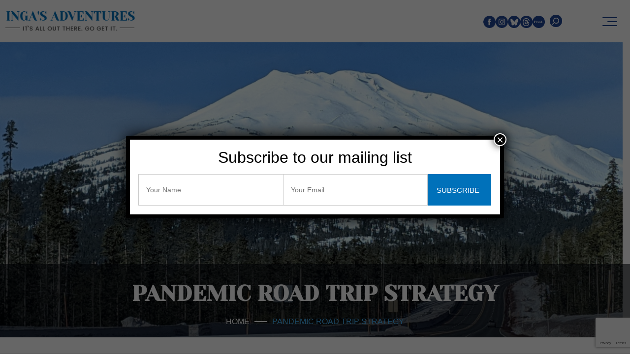

--- FILE ---
content_type: text/html; charset=UTF-8
request_url: https://ingasadventures.com/2021/03/15/pandemic-road-trip/
body_size: 26534
content:
<!DOCTYPE html>
<html lang="en-US">

<head>
    <meta charset="UTF-8">
	<meta name="viewport" content="width=device-width, initial-scale=1, shrink-to-fit=no" />
      <meta name="description" content="" />
      <meta name="author" content="" />
<!--     <title></title> -->
<!-- 	<link rel="icon" type="image/x-icon" href="" /> -->
<meta name="google-site-verification" content="t6j-jargRih6JLPRT6zlny3mvNcu4NErOYFbT-MdFDk" />
	<meta name='robots' content='index, follow, max-image-preview:large, max-snippet:-1, max-video-preview:-1' />
	<style>img:is([sizes="auto" i], [sizes^="auto," i]) { contain-intrinsic-size: 3000px 1500px }</style>
	
	<!-- This site is optimized with the Yoast SEO plugin v26.8 - https://yoast.com/product/yoast-seo-wordpress/ -->
	<title>Pandemic Road Trip Strategy</title>
	<meta name="description" content="Pandemic Road Trip Strategy | Inga&#039;s Adventures" />
	<link rel="canonical" href="https://ingasadventures.com/2021/03/15/pandemic-road-trip/" />
	<meta property="og:locale" content="en_US" />
	<meta property="og:type" content="article" />
	<meta property="og:title" content="Pandemic Road Trip Strategy" />
	<meta property="og:description" content="Pandemic Road Trip Strategy | Inga&#039;s Adventures" />
	<meta property="og:url" content="https://ingasadventures.com/2021/03/15/pandemic-road-trip/" />
	<meta property="og:site_name" content="Inga&#039;s Adventures" />
	<meta property="article:publisher" content="https://www.facebook.com/IngasAdventures" />
	<meta property="article:author" content="https://www.facebook.com/IngasAdventures" />
	<meta property="article:published_time" content="2021-03-15T16:35:00+00:00" />
	<meta property="article:modified_time" content="2022-09-07T19:50:14+00:00" />
	<meta property="og:image" content="https://ingasadventures.com/wp-content/uploads/2021/03/Bachelor-Road-Trip-IngaAksamit-Lg.jpg" />
	<meta property="og:image:width" content="1280" />
	<meta property="og:image:height" content="943" />
	<meta property="og:image:type" content="image/jpeg" />
	<meta name="author" content="Inga" />
	<meta name="twitter:card" content="summary_large_image" />
	<meta name="twitter:creator" content="@https://twitter.com/ingaaksamit" />
	<meta name="twitter:site" content="@ingaaksamit" />
	<meta name="twitter:label1" content="Written by" />
	<meta name="twitter:data1" content="Inga" />
	<meta name="twitter:label2" content="Est. reading time" />
	<meta name="twitter:data2" content="9 minutes" />
	<script type="application/ld+json" class="yoast-schema-graph">{"@context":"https://schema.org","@graph":[{"@type":"Article","@id":"https://ingasadventures.com/2021/03/15/pandemic-road-trip/#article","isPartOf":{"@id":"https://ingasadventures.com/2021/03/15/pandemic-road-trip/"},"author":{"name":"Inga","@id":"https://ingasadventures.com/#/schema/person/5e8d0adc4de69bde1e79db8a6138a251"},"headline":"Pandemic Road Trip Strategy","datePublished":"2021-03-15T16:35:00+00:00","dateModified":"2022-09-07T19:50:14+00:00","mainEntityOfPage":{"@id":"https://ingasadventures.com/2021/03/15/pandemic-road-trip/"},"wordCount":1561,"commentCount":1,"publisher":{"@id":"https://ingasadventures.com/#/schema/person/5e8d0adc4de69bde1e79db8a6138a251"},"image":{"@id":"https://ingasadventures.com/2021/03/15/pandemic-road-trip/#primaryimage"},"thumbnailUrl":"https://ingasadventures.com/wp-content/uploads/2021/03/Bachelor-Road-Trip-IngaAksamit-Lg.jpg","keywords":["Pandemic travel","Road trip","Travel planning"],"articleSection":["Health and Safety","Travel Articles","Travel Planning"],"inLanguage":"en-US","potentialAction":[{"@type":"CommentAction","name":"Comment","target":["https://ingasadventures.com/2021/03/15/pandemic-road-trip/#respond"]}]},{"@type":"WebPage","@id":"https://ingasadventures.com/2021/03/15/pandemic-road-trip/","url":"https://ingasadventures.com/2021/03/15/pandemic-road-trip/","name":"Pandemic Road Trip Strategy","isPartOf":{"@id":"https://ingasadventures.com/#website"},"primaryImageOfPage":{"@id":"https://ingasadventures.com/2021/03/15/pandemic-road-trip/#primaryimage"},"image":{"@id":"https://ingasadventures.com/2021/03/15/pandemic-road-trip/#primaryimage"},"thumbnailUrl":"https://ingasadventures.com/wp-content/uploads/2021/03/Bachelor-Road-Trip-IngaAksamit-Lg.jpg","datePublished":"2021-03-15T16:35:00+00:00","dateModified":"2022-09-07T19:50:14+00:00","description":"Pandemic Road Trip Strategy | Inga&#039;s Adventures","breadcrumb":{"@id":"https://ingasadventures.com/2021/03/15/pandemic-road-trip/#breadcrumb"},"inLanguage":"en-US","potentialAction":[{"@type":"ReadAction","target":["https://ingasadventures.com/2021/03/15/pandemic-road-trip/"]}]},{"@type":"ImageObject","inLanguage":"en-US","@id":"https://ingasadventures.com/2021/03/15/pandemic-road-trip/#primaryimage","url":"https://ingasadventures.com/wp-content/uploads/2021/03/Bachelor-Road-Trip-IngaAksamit-Lg.jpg","contentUrl":"https://ingasadventures.com/wp-content/uploads/2021/03/Bachelor-Road-Trip-IngaAksamit-Lg.jpg","width":1280,"height":943,"caption":"Bachelor Road Trip-Inga Aksamit"},{"@type":"BreadcrumbList","@id":"https://ingasadventures.com/2021/03/15/pandemic-road-trip/#breadcrumb","itemListElement":[{"@type":"ListItem","position":1,"name":"Home","item":"https://ingasadventures.com/"},{"@type":"ListItem","position":2,"name":"Outdoor Articles","item":"https://ingasadventures.com/blog/"},{"@type":"ListItem","position":3,"name":"Pandemic Road Trip Strategy"}]},{"@type":"WebSite","@id":"https://ingasadventures.com/#website","url":"https://ingasadventures.com/","name":"Inga&#039;s Adventures","description":"Outdoor and international adventure travel","publisher":{"@id":"https://ingasadventures.com/#/schema/person/5e8d0adc4de69bde1e79db8a6138a251"},"potentialAction":[{"@type":"SearchAction","target":{"@type":"EntryPoint","urlTemplate":"https://ingasadventures.com/?s={search_term_string}"},"query-input":{"@type":"PropertyValueSpecification","valueRequired":true,"valueName":"search_term_string"}}],"inLanguage":"en-US"},{"@type":["Person","Organization"],"@id":"https://ingasadventures.com/#/schema/person/5e8d0adc4de69bde1e79db8a6138a251","name":"Inga","image":{"@type":"ImageObject","inLanguage":"en-US","@id":"https://ingasadventures.com/#/schema/person/image/","url":"https://ingasadventures.com/wp-content/uploads/2021/11/Inga-Aksamit-3-622x690-2.jpg","contentUrl":"https://ingasadventures.com/wp-content/uploads/2021/11/Inga-Aksamit-3-622x690-2.jpg","width":622,"height":690,"caption":"Inga"},"logo":{"@id":"https://ingasadventures.com/#/schema/person/image/"},"description":"I’m a backpacker, travel writer and photographer who loves to experience the world, no matter if it’s a destination close to home, a road trip or a trek to far-flung lands. I like to write (see \"Highs and Lows on the John Muir Trail\" and \"The Hungry Spork\"), teach (see my backpacking classes and guided backpacking trips) and explore (see my trip reports, gear reviews and travel stories).","sameAs":["https://ingasadventures.com","https://www.facebook.com/IngasAdventures","https://www.instagram.com/ingasadventures/","https://x.com/https://twitter.com/ingaaksamit"]}]}</script>
	<!-- / Yoast SEO plugin. -->


<link rel='dns-prefetch' href='//cdn.jsdelivr.net' />
<link rel="alternate" type="application/rss+xml" title="Inga&#039;s Adventures &raquo; Pandemic Road Trip Strategy Comments Feed" href="https://ingasadventures.com/2021/03/15/pandemic-road-trip/feed/" />
		<!-- This site uses the Google Analytics by MonsterInsights plugin v9.11.1 - Using Analytics tracking - https://www.monsterinsights.com/ -->
							<script src="//www.googletagmanager.com/gtag/js?id=G-9S0TXVCFT4"  data-cfasync="false" data-wpfc-render="false" type="text/javascript" async></script>
			<script data-cfasync="false" data-wpfc-render="false" type="text/javascript">
				var mi_version = '9.11.1';
				var mi_track_user = true;
				var mi_no_track_reason = '';
								var MonsterInsightsDefaultLocations = {"page_location":"https:\/\/ingasadventures.com\/2021\/03\/15\/pandemic-road-trip\/"};
								if ( typeof MonsterInsightsPrivacyGuardFilter === 'function' ) {
					var MonsterInsightsLocations = (typeof MonsterInsightsExcludeQuery === 'object') ? MonsterInsightsPrivacyGuardFilter( MonsterInsightsExcludeQuery ) : MonsterInsightsPrivacyGuardFilter( MonsterInsightsDefaultLocations );
				} else {
					var MonsterInsightsLocations = (typeof MonsterInsightsExcludeQuery === 'object') ? MonsterInsightsExcludeQuery : MonsterInsightsDefaultLocations;
				}

								var disableStrs = [
										'ga-disable-G-9S0TXVCFT4',
									];

				/* Function to detect opted out users */
				function __gtagTrackerIsOptedOut() {
					for (var index = 0; index < disableStrs.length; index++) {
						if (document.cookie.indexOf(disableStrs[index] + '=true') > -1) {
							return true;
						}
					}

					return false;
				}

				/* Disable tracking if the opt-out cookie exists. */
				if (__gtagTrackerIsOptedOut()) {
					for (var index = 0; index < disableStrs.length; index++) {
						window[disableStrs[index]] = true;
					}
				}

				/* Opt-out function */
				function __gtagTrackerOptout() {
					for (var index = 0; index < disableStrs.length; index++) {
						document.cookie = disableStrs[index] + '=true; expires=Thu, 31 Dec 2099 23:59:59 UTC; path=/';
						window[disableStrs[index]] = true;
					}
				}

				if ('undefined' === typeof gaOptout) {
					function gaOptout() {
						__gtagTrackerOptout();
					}
				}
								window.dataLayer = window.dataLayer || [];

				window.MonsterInsightsDualTracker = {
					helpers: {},
					trackers: {},
				};
				if (mi_track_user) {
					function __gtagDataLayer() {
						dataLayer.push(arguments);
					}

					function __gtagTracker(type, name, parameters) {
						if (!parameters) {
							parameters = {};
						}

						if (parameters.send_to) {
							__gtagDataLayer.apply(null, arguments);
							return;
						}

						if (type === 'event') {
														parameters.send_to = monsterinsights_frontend.v4_id;
							var hookName = name;
							if (typeof parameters['event_category'] !== 'undefined') {
								hookName = parameters['event_category'] + ':' + name;
							}

							if (typeof MonsterInsightsDualTracker.trackers[hookName] !== 'undefined') {
								MonsterInsightsDualTracker.trackers[hookName](parameters);
							} else {
								__gtagDataLayer('event', name, parameters);
							}
							
						} else {
							__gtagDataLayer.apply(null, arguments);
						}
					}

					__gtagTracker('js', new Date());
					__gtagTracker('set', {
						'developer_id.dZGIzZG': true,
											});
					if ( MonsterInsightsLocations.page_location ) {
						__gtagTracker('set', MonsterInsightsLocations);
					}
										__gtagTracker('config', 'G-9S0TXVCFT4', {"forceSSL":"true","link_attribution":"true"} );
										window.gtag = __gtagTracker;										(function () {
						/* https://developers.google.com/analytics/devguides/collection/analyticsjs/ */
						/* ga and __gaTracker compatibility shim. */
						var noopfn = function () {
							return null;
						};
						var newtracker = function () {
							return new Tracker();
						};
						var Tracker = function () {
							return null;
						};
						var p = Tracker.prototype;
						p.get = noopfn;
						p.set = noopfn;
						p.send = function () {
							var args = Array.prototype.slice.call(arguments);
							args.unshift('send');
							__gaTracker.apply(null, args);
						};
						var __gaTracker = function () {
							var len = arguments.length;
							if (len === 0) {
								return;
							}
							var f = arguments[len - 1];
							if (typeof f !== 'object' || f === null || typeof f.hitCallback !== 'function') {
								if ('send' === arguments[0]) {
									var hitConverted, hitObject = false, action;
									if ('event' === arguments[1]) {
										if ('undefined' !== typeof arguments[3]) {
											hitObject = {
												'eventAction': arguments[3],
												'eventCategory': arguments[2],
												'eventLabel': arguments[4],
												'value': arguments[5] ? arguments[5] : 1,
											}
										}
									}
									if ('pageview' === arguments[1]) {
										if ('undefined' !== typeof arguments[2]) {
											hitObject = {
												'eventAction': 'page_view',
												'page_path': arguments[2],
											}
										}
									}
									if (typeof arguments[2] === 'object') {
										hitObject = arguments[2];
									}
									if (typeof arguments[5] === 'object') {
										Object.assign(hitObject, arguments[5]);
									}
									if ('undefined' !== typeof arguments[1].hitType) {
										hitObject = arguments[1];
										if ('pageview' === hitObject.hitType) {
											hitObject.eventAction = 'page_view';
										}
									}
									if (hitObject) {
										action = 'timing' === arguments[1].hitType ? 'timing_complete' : hitObject.eventAction;
										hitConverted = mapArgs(hitObject);
										__gtagTracker('event', action, hitConverted);
									}
								}
								return;
							}

							function mapArgs(args) {
								var arg, hit = {};
								var gaMap = {
									'eventCategory': 'event_category',
									'eventAction': 'event_action',
									'eventLabel': 'event_label',
									'eventValue': 'event_value',
									'nonInteraction': 'non_interaction',
									'timingCategory': 'event_category',
									'timingVar': 'name',
									'timingValue': 'value',
									'timingLabel': 'event_label',
									'page': 'page_path',
									'location': 'page_location',
									'title': 'page_title',
									'referrer' : 'page_referrer',
								};
								for (arg in args) {
																		if (!(!args.hasOwnProperty(arg) || !gaMap.hasOwnProperty(arg))) {
										hit[gaMap[arg]] = args[arg];
									} else {
										hit[arg] = args[arg];
									}
								}
								return hit;
							}

							try {
								f.hitCallback();
							} catch (ex) {
							}
						};
						__gaTracker.create = newtracker;
						__gaTracker.getByName = newtracker;
						__gaTracker.getAll = function () {
							return [];
						};
						__gaTracker.remove = noopfn;
						__gaTracker.loaded = true;
						window['__gaTracker'] = __gaTracker;
					})();
									} else {
										console.log("");
					(function () {
						function __gtagTracker() {
							return null;
						}

						window['__gtagTracker'] = __gtagTracker;
						window['gtag'] = __gtagTracker;
					})();
									}
			</script>
							<!-- / Google Analytics by MonsterInsights -->
		<script type="text/javascript">
/* <![CDATA[ */
window._wpemojiSettings = {"baseUrl":"https:\/\/s.w.org\/images\/core\/emoji\/16.0.1\/72x72\/","ext":".png","svgUrl":"https:\/\/s.w.org\/images\/core\/emoji\/16.0.1\/svg\/","svgExt":".svg","source":{"concatemoji":"https:\/\/ingasadventures.com\/wp-includes\/js\/wp-emoji-release.min.js?ver=6.8.3"}};
/*! This file is auto-generated */
!function(s,n){var o,i,e;function c(e){try{var t={supportTests:e,timestamp:(new Date).valueOf()};sessionStorage.setItem(o,JSON.stringify(t))}catch(e){}}function p(e,t,n){e.clearRect(0,0,e.canvas.width,e.canvas.height),e.fillText(t,0,0);var t=new Uint32Array(e.getImageData(0,0,e.canvas.width,e.canvas.height).data),a=(e.clearRect(0,0,e.canvas.width,e.canvas.height),e.fillText(n,0,0),new Uint32Array(e.getImageData(0,0,e.canvas.width,e.canvas.height).data));return t.every(function(e,t){return e===a[t]})}function u(e,t){e.clearRect(0,0,e.canvas.width,e.canvas.height),e.fillText(t,0,0);for(var n=e.getImageData(16,16,1,1),a=0;a<n.data.length;a++)if(0!==n.data[a])return!1;return!0}function f(e,t,n,a){switch(t){case"flag":return n(e,"\ud83c\udff3\ufe0f\u200d\u26a7\ufe0f","\ud83c\udff3\ufe0f\u200b\u26a7\ufe0f")?!1:!n(e,"\ud83c\udde8\ud83c\uddf6","\ud83c\udde8\u200b\ud83c\uddf6")&&!n(e,"\ud83c\udff4\udb40\udc67\udb40\udc62\udb40\udc65\udb40\udc6e\udb40\udc67\udb40\udc7f","\ud83c\udff4\u200b\udb40\udc67\u200b\udb40\udc62\u200b\udb40\udc65\u200b\udb40\udc6e\u200b\udb40\udc67\u200b\udb40\udc7f");case"emoji":return!a(e,"\ud83e\udedf")}return!1}function g(e,t,n,a){var r="undefined"!=typeof WorkerGlobalScope&&self instanceof WorkerGlobalScope?new OffscreenCanvas(300,150):s.createElement("canvas"),o=r.getContext("2d",{willReadFrequently:!0}),i=(o.textBaseline="top",o.font="600 32px Arial",{});return e.forEach(function(e){i[e]=t(o,e,n,a)}),i}function t(e){var t=s.createElement("script");t.src=e,t.defer=!0,s.head.appendChild(t)}"undefined"!=typeof Promise&&(o="wpEmojiSettingsSupports",i=["flag","emoji"],n.supports={everything:!0,everythingExceptFlag:!0},e=new Promise(function(e){s.addEventListener("DOMContentLoaded",e,{once:!0})}),new Promise(function(t){var n=function(){try{var e=JSON.parse(sessionStorage.getItem(o));if("object"==typeof e&&"number"==typeof e.timestamp&&(new Date).valueOf()<e.timestamp+604800&&"object"==typeof e.supportTests)return e.supportTests}catch(e){}return null}();if(!n){if("undefined"!=typeof Worker&&"undefined"!=typeof OffscreenCanvas&&"undefined"!=typeof URL&&URL.createObjectURL&&"undefined"!=typeof Blob)try{var e="postMessage("+g.toString()+"("+[JSON.stringify(i),f.toString(),p.toString(),u.toString()].join(",")+"));",a=new Blob([e],{type:"text/javascript"}),r=new Worker(URL.createObjectURL(a),{name:"wpTestEmojiSupports"});return void(r.onmessage=function(e){c(n=e.data),r.terminate(),t(n)})}catch(e){}c(n=g(i,f,p,u))}t(n)}).then(function(e){for(var t in e)n.supports[t]=e[t],n.supports.everything=n.supports.everything&&n.supports[t],"flag"!==t&&(n.supports.everythingExceptFlag=n.supports.everythingExceptFlag&&n.supports[t]);n.supports.everythingExceptFlag=n.supports.everythingExceptFlag&&!n.supports.flag,n.DOMReady=!1,n.readyCallback=function(){n.DOMReady=!0}}).then(function(){return e}).then(function(){var e;n.supports.everything||(n.readyCallback(),(e=n.source||{}).concatemoji?t(e.concatemoji):e.wpemoji&&e.twemoji&&(t(e.twemoji),t(e.wpemoji)))}))}((window,document),window._wpemojiSettings);
/* ]]> */
</script>
<link rel='stylesheet' id='sbi_styles-css' href='https://ingasadventures.com/wp-content/plugins/instagram-feed/css/sbi-styles.min.css?ver=6.10.0' type='text/css' media='all' />
<style id='wp-emoji-styles-inline-css' type='text/css'>

	img.wp-smiley, img.emoji {
		display: inline !important;
		border: none !important;
		box-shadow: none !important;
		height: 1em !important;
		width: 1em !important;
		margin: 0 0.07em !important;
		vertical-align: -0.1em !important;
		background: none !important;
		padding: 0 !important;
	}
</style>
<link rel='stylesheet' id='wp-block-library-css' href='https://ingasadventures.com/wp-includes/css/dist/block-library/style.min.css?ver=6.8.3' type='text/css' media='all' />
<style id='classic-theme-styles-inline-css' type='text/css'>
/*! This file is auto-generated */
.wp-block-button__link{color:#fff;background-color:#32373c;border-radius:9999px;box-shadow:none;text-decoration:none;padding:calc(.667em + 2px) calc(1.333em + 2px);font-size:1.125em}.wp-block-file__button{background:#32373c;color:#fff;text-decoration:none}
</style>
<link rel='stylesheet' id='wp-components-css' href='https://ingasadventures.com/wp-includes/css/dist/components/style.min.css?ver=6.8.3' type='text/css' media='all' />
<link rel='stylesheet' id='wp-preferences-css' href='https://ingasadventures.com/wp-includes/css/dist/preferences/style.min.css?ver=6.8.3' type='text/css' media='all' />
<link rel='stylesheet' id='wp-block-editor-css' href='https://ingasadventures.com/wp-includes/css/dist/block-editor/style.min.css?ver=6.8.3' type='text/css' media='all' />
<link rel='stylesheet' id='popup-maker-block-library-style-css' href='https://ingasadventures.com/wp-content/plugins/popup-maker/dist/packages/block-library-style.css?ver=dbea705cfafe089d65f1' type='text/css' media='all' />
<style id='global-styles-inline-css' type='text/css'>
:root{--wp--preset--aspect-ratio--square: 1;--wp--preset--aspect-ratio--4-3: 4/3;--wp--preset--aspect-ratio--3-4: 3/4;--wp--preset--aspect-ratio--3-2: 3/2;--wp--preset--aspect-ratio--2-3: 2/3;--wp--preset--aspect-ratio--16-9: 16/9;--wp--preset--aspect-ratio--9-16: 9/16;--wp--preset--color--black: #000000;--wp--preset--color--cyan-bluish-gray: #abb8c3;--wp--preset--color--white: #ffffff;--wp--preset--color--pale-pink: #f78da7;--wp--preset--color--vivid-red: #cf2e2e;--wp--preset--color--luminous-vivid-orange: #ff6900;--wp--preset--color--luminous-vivid-amber: #fcb900;--wp--preset--color--light-green-cyan: #7bdcb5;--wp--preset--color--vivid-green-cyan: #00d084;--wp--preset--color--pale-cyan-blue: #8ed1fc;--wp--preset--color--vivid-cyan-blue: #0693e3;--wp--preset--color--vivid-purple: #9b51e0;--wp--preset--gradient--vivid-cyan-blue-to-vivid-purple: linear-gradient(135deg,rgba(6,147,227,1) 0%,rgb(155,81,224) 100%);--wp--preset--gradient--light-green-cyan-to-vivid-green-cyan: linear-gradient(135deg,rgb(122,220,180) 0%,rgb(0,208,130) 100%);--wp--preset--gradient--luminous-vivid-amber-to-luminous-vivid-orange: linear-gradient(135deg,rgba(252,185,0,1) 0%,rgba(255,105,0,1) 100%);--wp--preset--gradient--luminous-vivid-orange-to-vivid-red: linear-gradient(135deg,rgba(255,105,0,1) 0%,rgb(207,46,46) 100%);--wp--preset--gradient--very-light-gray-to-cyan-bluish-gray: linear-gradient(135deg,rgb(238,238,238) 0%,rgb(169,184,195) 100%);--wp--preset--gradient--cool-to-warm-spectrum: linear-gradient(135deg,rgb(74,234,220) 0%,rgb(151,120,209) 20%,rgb(207,42,186) 40%,rgb(238,44,130) 60%,rgb(251,105,98) 80%,rgb(254,248,76) 100%);--wp--preset--gradient--blush-light-purple: linear-gradient(135deg,rgb(255,206,236) 0%,rgb(152,150,240) 100%);--wp--preset--gradient--blush-bordeaux: linear-gradient(135deg,rgb(254,205,165) 0%,rgb(254,45,45) 50%,rgb(107,0,62) 100%);--wp--preset--gradient--luminous-dusk: linear-gradient(135deg,rgb(255,203,112) 0%,rgb(199,81,192) 50%,rgb(65,88,208) 100%);--wp--preset--gradient--pale-ocean: linear-gradient(135deg,rgb(255,245,203) 0%,rgb(182,227,212) 50%,rgb(51,167,181) 100%);--wp--preset--gradient--electric-grass: linear-gradient(135deg,rgb(202,248,128) 0%,rgb(113,206,126) 100%);--wp--preset--gradient--midnight: linear-gradient(135deg,rgb(2,3,129) 0%,rgb(40,116,252) 100%);--wp--preset--font-size--small: 13px;--wp--preset--font-size--medium: 20px;--wp--preset--font-size--large: 36px;--wp--preset--font-size--x-large: 42px;--wp--preset--spacing--20: 0.44rem;--wp--preset--spacing--30: 0.67rem;--wp--preset--spacing--40: 1rem;--wp--preset--spacing--50: 1.5rem;--wp--preset--spacing--60: 2.25rem;--wp--preset--spacing--70: 3.38rem;--wp--preset--spacing--80: 5.06rem;--wp--preset--shadow--natural: 6px 6px 9px rgba(0, 0, 0, 0.2);--wp--preset--shadow--deep: 12px 12px 50px rgba(0, 0, 0, 0.4);--wp--preset--shadow--sharp: 6px 6px 0px rgba(0, 0, 0, 0.2);--wp--preset--shadow--outlined: 6px 6px 0px -3px rgba(255, 255, 255, 1), 6px 6px rgba(0, 0, 0, 1);--wp--preset--shadow--crisp: 6px 6px 0px rgba(0, 0, 0, 1);}:where(.is-layout-flex){gap: 0.5em;}:where(.is-layout-grid){gap: 0.5em;}body .is-layout-flex{display: flex;}.is-layout-flex{flex-wrap: wrap;align-items: center;}.is-layout-flex > :is(*, div){margin: 0;}body .is-layout-grid{display: grid;}.is-layout-grid > :is(*, div){margin: 0;}:where(.wp-block-columns.is-layout-flex){gap: 2em;}:where(.wp-block-columns.is-layout-grid){gap: 2em;}:where(.wp-block-post-template.is-layout-flex){gap: 1.25em;}:where(.wp-block-post-template.is-layout-grid){gap: 1.25em;}.has-black-color{color: var(--wp--preset--color--black) !important;}.has-cyan-bluish-gray-color{color: var(--wp--preset--color--cyan-bluish-gray) !important;}.has-white-color{color: var(--wp--preset--color--white) !important;}.has-pale-pink-color{color: var(--wp--preset--color--pale-pink) !important;}.has-vivid-red-color{color: var(--wp--preset--color--vivid-red) !important;}.has-luminous-vivid-orange-color{color: var(--wp--preset--color--luminous-vivid-orange) !important;}.has-luminous-vivid-amber-color{color: var(--wp--preset--color--luminous-vivid-amber) !important;}.has-light-green-cyan-color{color: var(--wp--preset--color--light-green-cyan) !important;}.has-vivid-green-cyan-color{color: var(--wp--preset--color--vivid-green-cyan) !important;}.has-pale-cyan-blue-color{color: var(--wp--preset--color--pale-cyan-blue) !important;}.has-vivid-cyan-blue-color{color: var(--wp--preset--color--vivid-cyan-blue) !important;}.has-vivid-purple-color{color: var(--wp--preset--color--vivid-purple) !important;}.has-black-background-color{background-color: var(--wp--preset--color--black) !important;}.has-cyan-bluish-gray-background-color{background-color: var(--wp--preset--color--cyan-bluish-gray) !important;}.has-white-background-color{background-color: var(--wp--preset--color--white) !important;}.has-pale-pink-background-color{background-color: var(--wp--preset--color--pale-pink) !important;}.has-vivid-red-background-color{background-color: var(--wp--preset--color--vivid-red) !important;}.has-luminous-vivid-orange-background-color{background-color: var(--wp--preset--color--luminous-vivid-orange) !important;}.has-luminous-vivid-amber-background-color{background-color: var(--wp--preset--color--luminous-vivid-amber) !important;}.has-light-green-cyan-background-color{background-color: var(--wp--preset--color--light-green-cyan) !important;}.has-vivid-green-cyan-background-color{background-color: var(--wp--preset--color--vivid-green-cyan) !important;}.has-pale-cyan-blue-background-color{background-color: var(--wp--preset--color--pale-cyan-blue) !important;}.has-vivid-cyan-blue-background-color{background-color: var(--wp--preset--color--vivid-cyan-blue) !important;}.has-vivid-purple-background-color{background-color: var(--wp--preset--color--vivid-purple) !important;}.has-black-border-color{border-color: var(--wp--preset--color--black) !important;}.has-cyan-bluish-gray-border-color{border-color: var(--wp--preset--color--cyan-bluish-gray) !important;}.has-white-border-color{border-color: var(--wp--preset--color--white) !important;}.has-pale-pink-border-color{border-color: var(--wp--preset--color--pale-pink) !important;}.has-vivid-red-border-color{border-color: var(--wp--preset--color--vivid-red) !important;}.has-luminous-vivid-orange-border-color{border-color: var(--wp--preset--color--luminous-vivid-orange) !important;}.has-luminous-vivid-amber-border-color{border-color: var(--wp--preset--color--luminous-vivid-amber) !important;}.has-light-green-cyan-border-color{border-color: var(--wp--preset--color--light-green-cyan) !important;}.has-vivid-green-cyan-border-color{border-color: var(--wp--preset--color--vivid-green-cyan) !important;}.has-pale-cyan-blue-border-color{border-color: var(--wp--preset--color--pale-cyan-blue) !important;}.has-vivid-cyan-blue-border-color{border-color: var(--wp--preset--color--vivid-cyan-blue) !important;}.has-vivid-purple-border-color{border-color: var(--wp--preset--color--vivid-purple) !important;}.has-vivid-cyan-blue-to-vivid-purple-gradient-background{background: var(--wp--preset--gradient--vivid-cyan-blue-to-vivid-purple) !important;}.has-light-green-cyan-to-vivid-green-cyan-gradient-background{background: var(--wp--preset--gradient--light-green-cyan-to-vivid-green-cyan) !important;}.has-luminous-vivid-amber-to-luminous-vivid-orange-gradient-background{background: var(--wp--preset--gradient--luminous-vivid-amber-to-luminous-vivid-orange) !important;}.has-luminous-vivid-orange-to-vivid-red-gradient-background{background: var(--wp--preset--gradient--luminous-vivid-orange-to-vivid-red) !important;}.has-very-light-gray-to-cyan-bluish-gray-gradient-background{background: var(--wp--preset--gradient--very-light-gray-to-cyan-bluish-gray) !important;}.has-cool-to-warm-spectrum-gradient-background{background: var(--wp--preset--gradient--cool-to-warm-spectrum) !important;}.has-blush-light-purple-gradient-background{background: var(--wp--preset--gradient--blush-light-purple) !important;}.has-blush-bordeaux-gradient-background{background: var(--wp--preset--gradient--blush-bordeaux) !important;}.has-luminous-dusk-gradient-background{background: var(--wp--preset--gradient--luminous-dusk) !important;}.has-pale-ocean-gradient-background{background: var(--wp--preset--gradient--pale-ocean) !important;}.has-electric-grass-gradient-background{background: var(--wp--preset--gradient--electric-grass) !important;}.has-midnight-gradient-background{background: var(--wp--preset--gradient--midnight) !important;}.has-small-font-size{font-size: var(--wp--preset--font-size--small) !important;}.has-medium-font-size{font-size: var(--wp--preset--font-size--medium) !important;}.has-large-font-size{font-size: var(--wp--preset--font-size--large) !important;}.has-x-large-font-size{font-size: var(--wp--preset--font-size--x-large) !important;}
:where(.wp-block-post-template.is-layout-flex){gap: 1.25em;}:where(.wp-block-post-template.is-layout-grid){gap: 1.25em;}
:where(.wp-block-columns.is-layout-flex){gap: 2em;}:where(.wp-block-columns.is-layout-grid){gap: 2em;}
:root :where(.wp-block-pullquote){font-size: 1.5em;line-height: 1.6;}
</style>
<link rel='stylesheet' id='categories-images-styles-css' href='https://ingasadventures.com/wp-content/plugins/categories-images/assets/css/zci-styles.css?ver=3.3.1' type='text/css' media='all' />
<link rel='stylesheet' id='contact-form-7-css' href='https://ingasadventures.com/wp-content/plugins/contact-form-7/includes/css/styles.css?ver=6.1.4' type='text/css' media='all' />
<link rel='stylesheet' id='simply-gallery-block-frontend-css' href='https://ingasadventures.com/wp-content/plugins/simply-gallery-block/blocks/pgc_sgb.min.style.css?ver=3.3.2' type='text/css' media='all' />
<link rel='stylesheet' id='pgc-simply-gallery-plugin-lightbox-style-css' href='https://ingasadventures.com/wp-content/plugins/simply-gallery-block/plugins/pgc_sgb_lightbox.min.style.css?ver=3.3.2' type='text/css' media='all' />
<link rel='stylesheet' id='godaddy-styles-css' href='https://ingasadventures.com/wp-content/mu-plugins/vendor/wpex/godaddy-launch/includes/Dependencies/GoDaddy/Styles/build/latest.css?ver=2.0.2' type='text/css' media='all' />
<link rel='stylesheet' id='wp-bootstrap-core-style-css-css' href='//cdn.jsdelivr.net/npm/bootstrap@5.0.2/dist/css/bootstrap.min.css?ver=6.8.3' type='text/css' media='all' />
<link rel='stylesheet' id='wp-bootstrap-starter-style-css' href='https://ingasadventures.com/wp-content/themes/inga/style.css?ver=5.0.0' type='text/css' media='all' />
<link rel='stylesheet' id='wp-bootstrap-starter-owl-css-css' href='https://ingasadventures.com/wp-content/themes/inga/css/owl.css?ver=6.8.3' type='text/css' media='all' />
<link rel='stylesheet' id='wp-bootstrap-starter-bootstrap-cdn-css-css' href='//cdn.jsdelivr.net/npm/bootstrap-select@1.14.0-beta2/dist/css/bootstrap-select.min.css?ver=6.8.3' type='text/css' media='1' />
<link rel='stylesheet' id='wp-bootstrap-starter-custom-css-css' href='https://ingasadventures.com/wp-content/themes/inga/css/custom-style.css?ver=4.5.58' type='text/css' media='all' />
<link rel='stylesheet' id='wp-bootstrap-starter-responsive-css-css' href='https://ingasadventures.com/wp-content/themes/inga/css/responsive.css?ver=4.5.15' type='text/css' media='all' />
<link rel='stylesheet' id='fancybox-css-css' href='https://cdn.jsdelivr.net/npm/@fancyapps/ui/dist/fancybox.css?ver=5.0.0' type='text/css' media='all' />
<link rel='stylesheet' id='slick-css-css' href='https://cdn.jsdelivr.net/npm/slick-carousel@1.8.1/slick/slick.css?ver=6.8.3' type='text/css' media='all' />
<link rel='stylesheet' id='slick-theme-css-css' href='https://cdn.jsdelivr.net/npm/slick-carousel@1.8.1/slick/slick-theme.css?ver=6.8.3' type='text/css' media='all' />
<link rel='stylesheet' id='popup-maker-site-css' href='https://ingasadventures.com/wp-content/plugins/popup-maker/dist/assets/site.css?ver=1.21.5' type='text/css' media='all' />
<style id='popup-maker-site-inline-css' type='text/css'>
/* Popup Google Fonts */
@import url('//fonts.googleapis.com/css?family=Montserrat:100');

/* Popup Theme 10262: Default Theme */
.pum-theme-10262, .pum-theme-default-theme { background-color: rgba( 255, 255, 255, 1.00 ) } 
.pum-theme-10262 .pum-container, .pum-theme-default-theme .pum-container { padding: 18px; border-radius: 0px; border: 1px none #000000; box-shadow: 1px 1px 3px 0px rgba( 2, 2, 2, 0.23 ); background-color: rgba( 249, 249, 249, 1.00 ) } 
.pum-theme-10262 .pum-title, .pum-theme-default-theme .pum-title { color: #000000; text-align: left; text-shadow: 0px 0px 0px rgba( 2, 2, 2, 0.23 ); font-family: inherit; font-weight: 400; font-size: 32px; font-style: normal; line-height: 36px } 
.pum-theme-10262 .pum-content, .pum-theme-default-theme .pum-content { color: #8c8c8c; font-family: inherit; font-weight: 400; font-style: inherit } 
.pum-theme-10262 .pum-content + .pum-close, .pum-theme-default-theme .pum-content + .pum-close { position: absolute; height: auto; width: auto; left: auto; right: 0px; bottom: auto; top: 0px; padding: 8px; color: #ffffff; font-family: inherit; font-weight: 400; font-size: 12px; font-style: inherit; line-height: 36px; border: 1px none #ffffff; border-radius: 0px; box-shadow: 1px 1px 3px 0px rgba( 2, 2, 2, 0.23 ); text-shadow: 0px 0px 0px rgba( 0, 0, 0, 0.23 ); background-color: rgba( 0, 183, 205, 1.00 ) } 

/* Popup Theme 10263: Light Box */
.pum-theme-10263, .pum-theme-lightbox { background-color: rgba( 0, 0, 0, 0.60 ) } 
.pum-theme-10263 .pum-container, .pum-theme-lightbox .pum-container { padding: 18px; border-radius: 3px; border: 8px solid #000000; box-shadow: 0px 0px 30px 0px rgba( 2, 2, 2, 1.00 ); background-color: rgba( 255, 255, 255, 1.00 ) } 
.pum-theme-10263 .pum-title, .pum-theme-lightbox .pum-title { color: #000000; text-align: left; text-shadow: 0px 0px 0px rgba( 2, 2, 2, 0.23 ); font-family: inherit; font-weight: 100; font-size: 32px; line-height: 36px } 
.pum-theme-10263 .pum-content, .pum-theme-lightbox .pum-content { color: #000000; font-family: inherit; font-weight: 100 } 
.pum-theme-10263 .pum-content + .pum-close, .pum-theme-lightbox .pum-content + .pum-close { position: absolute; height: 26px; width: 26px; left: auto; right: -13px; bottom: auto; top: -13px; padding: 0px; color: #ffffff; font-family: Arial; font-weight: 100; font-size: 24px; line-height: 24px; border: 2px solid #ffffff; border-radius: 26px; box-shadow: 0px 0px 15px 1px rgba( 2, 2, 2, 0.75 ); text-shadow: 0px 0px 0px rgba( 0, 0, 0, 0.23 ); background-color: rgba( 0, 0, 0, 1.00 ) } 

/* Popup Theme 10264: Enterprise Blue */
.pum-theme-10264, .pum-theme-enterprise-blue { background-color: rgba( 0, 0, 0, 0.70 ) } 
.pum-theme-10264 .pum-container, .pum-theme-enterprise-blue .pum-container { padding: 28px; border-radius: 5px; border: 1px none #000000; box-shadow: 0px 10px 25px 4px rgba( 2, 2, 2, 0.50 ); background-color: rgba( 255, 255, 255, 1.00 ) } 
.pum-theme-10264 .pum-title, .pum-theme-enterprise-blue .pum-title { color: #315b7c; text-align: left; text-shadow: 0px 0px 0px rgba( 2, 2, 2, 0.23 ); font-family: inherit; font-weight: 100; font-size: 34px; line-height: 36px } 
.pum-theme-10264 .pum-content, .pum-theme-enterprise-blue .pum-content { color: #2d2d2d; font-family: inherit; font-weight: 100 } 
.pum-theme-10264 .pum-content + .pum-close, .pum-theme-enterprise-blue .pum-content + .pum-close { position: absolute; height: 28px; width: 28px; left: auto; right: 8px; bottom: auto; top: 8px; padding: 4px; color: #ffffff; font-family: Times New Roman; font-weight: 100; font-size: 20px; line-height: 20px; border: 1px none #ffffff; border-radius: 42px; box-shadow: 0px 0px 0px 0px rgba( 2, 2, 2, 0.23 ); text-shadow: 0px 0px 0px rgba( 0, 0, 0, 0.23 ); background-color: rgba( 49, 91, 124, 1.00 ) } 

/* Popup Theme 10265: Hello Box */
.pum-theme-10265, .pum-theme-hello-box { background-color: rgba( 0, 0, 0, 0.75 ) } 
.pum-theme-10265 .pum-container, .pum-theme-hello-box .pum-container { padding: 30px; border-radius: 80px; border: 14px solid #81d742; box-shadow: 0px 0px 0px 0px rgba( 2, 2, 2, 0.00 ); background-color: rgba( 255, 255, 255, 1.00 ) } 
.pum-theme-10265 .pum-title, .pum-theme-hello-box .pum-title { color: #2d2d2d; text-align: left; text-shadow: 0px 0px 0px rgba( 2, 2, 2, 0.23 ); font-family: Montserrat; font-weight: 100; font-size: 32px; line-height: 36px } 
.pum-theme-10265 .pum-content, .pum-theme-hello-box .pum-content { color: #2d2d2d; font-family: inherit; font-weight: 100 } 
.pum-theme-10265 .pum-content + .pum-close, .pum-theme-hello-box .pum-content + .pum-close { position: absolute; height: auto; width: auto; left: auto; right: -30px; bottom: auto; top: -30px; padding: 0px; color: #2d2d2d; font-family: Times New Roman; font-weight: 100; font-size: 32px; line-height: 28px; border: 1px none #ffffff; border-radius: 28px; box-shadow: 0px 0px 0px 0px rgba( 2, 2, 2, 0.23 ); text-shadow: 0px 0px 0px rgba( 0, 0, 0, 0.23 ); background-color: rgba( 255, 255, 255, 1.00 ) } 

/* Popup Theme 10266: Cutting Edge */
.pum-theme-10266, .pum-theme-cutting-edge { background-color: rgba( 0, 0, 0, 0.50 ) } 
.pum-theme-10266 .pum-container, .pum-theme-cutting-edge .pum-container { padding: 18px; border-radius: 0px; border: 1px none #000000; box-shadow: 0px 10px 25px 0px rgba( 2, 2, 2, 0.50 ); background-color: rgba( 30, 115, 190, 1.00 ) } 
.pum-theme-10266 .pum-title, .pum-theme-cutting-edge .pum-title { color: #ffffff; text-align: left; text-shadow: 0px 0px 0px rgba( 2, 2, 2, 0.23 ); font-family: Sans-Serif; font-weight: 100; font-size: 26px; line-height: 28px } 
.pum-theme-10266 .pum-content, .pum-theme-cutting-edge .pum-content { color: #ffffff; font-family: inherit; font-weight: 100 } 
.pum-theme-10266 .pum-content + .pum-close, .pum-theme-cutting-edge .pum-content + .pum-close { position: absolute; height: 24px; width: 24px; left: auto; right: 0px; bottom: auto; top: 0px; padding: 0px; color: #1e73be; font-family: Times New Roman; font-weight: 100; font-size: 32px; line-height: 24px; border: 1px none #ffffff; border-radius: 0px; box-shadow: -1px 1px 1px 0px rgba( 2, 2, 2, 0.10 ); text-shadow: -1px 1px 1px rgba( 0, 0, 0, 0.10 ); background-color: rgba( 238, 238, 34, 1.00 ) } 

/* Popup Theme 10267: Framed Border */
.pum-theme-10267, .pum-theme-framed-border { background-color: rgba( 255, 255, 255, 0.50 ) } 
.pum-theme-10267 .pum-container, .pum-theme-framed-border .pum-container { padding: 18px; border-radius: 0px; border: 20px outset #dd3333; box-shadow: 1px 1px 3px 0px rgba( 2, 2, 2, 0.97 ) inset; background-color: rgba( 255, 251, 239, 1.00 ) } 
.pum-theme-10267 .pum-title, .pum-theme-framed-border .pum-title { color: #000000; text-align: left; text-shadow: 0px 0px 0px rgba( 2, 2, 2, 0.23 ); font-family: inherit; font-weight: 100; font-size: 32px; line-height: 36px } 
.pum-theme-10267 .pum-content, .pum-theme-framed-border .pum-content { color: #2d2d2d; font-family: inherit; font-weight: 100 } 
.pum-theme-10267 .pum-content + .pum-close, .pum-theme-framed-border .pum-content + .pum-close { position: absolute; height: 20px; width: 20px; left: auto; right: -20px; bottom: auto; top: -20px; padding: 0px; color: #ffffff; font-family: Tahoma; font-weight: 700; font-size: 16px; line-height: 18px; border: 1px none #ffffff; border-radius: 0px; box-shadow: 0px 0px 0px 0px rgba( 2, 2, 2, 0.23 ); text-shadow: 0px 0px 0px rgba( 0, 0, 0, 0.23 ); background-color: rgba( 0, 0, 0, 0.55 ) } 

/* Popup Theme 10268: Floating Bar - Soft Blue */
.pum-theme-10268, .pum-theme-floating-bar { background-color: rgba( 255, 255, 255, 0.00 ) } 
.pum-theme-10268 .pum-container, .pum-theme-floating-bar .pum-container { padding: 8px; border-radius: 0px; border: 1px none #000000; box-shadow: 1px 1px 3px 0px rgba( 2, 2, 2, 0.23 ); background-color: rgba( 238, 246, 252, 1.00 ) } 
.pum-theme-10268 .pum-title, .pum-theme-floating-bar .pum-title { color: #505050; text-align: left; text-shadow: 0px 0px 0px rgba( 2, 2, 2, 0.23 ); font-family: inherit; font-weight: 400; font-size: 32px; line-height: 36px } 
.pum-theme-10268 .pum-content, .pum-theme-floating-bar .pum-content { color: #505050; font-family: inherit; font-weight: 400 } 
.pum-theme-10268 .pum-content + .pum-close, .pum-theme-floating-bar .pum-content + .pum-close { position: absolute; height: 18px; width: 18px; left: auto; right: 5px; bottom: auto; top: 50%; padding: 0px; color: #505050; font-family: Sans-Serif; font-weight: 700; font-size: 15px; line-height: 18px; border: 1px solid #505050; border-radius: 15px; box-shadow: 0px 0px 0px 0px rgba( 2, 2, 2, 0.00 ); text-shadow: 0px 0px 0px rgba( 0, 0, 0, 0.00 ); background-color: rgba( 255, 255, 255, 0.00 ); transform: translate(0, -50%) } 

/* Popup Theme 10269: Content Only - For use with page builders or block editor */
.pum-theme-10269, .pum-theme-content-only { background-color: rgba( 0, 0, 0, 0.70 ) } 
.pum-theme-10269 .pum-container, .pum-theme-content-only .pum-container { padding: 0px; border-radius: 0px; border: 1px none #000000; box-shadow: 0px 0px 0px 0px rgba( 2, 2, 2, 0.00 ) } 
.pum-theme-10269 .pum-title, .pum-theme-content-only .pum-title { color: #000000; text-align: left; text-shadow: 0px 0px 0px rgba( 2, 2, 2, 0.23 ); font-family: inherit; font-weight: 400; font-size: 32px; line-height: 36px } 
.pum-theme-10269 .pum-content, .pum-theme-content-only .pum-content { color: #8c8c8c; font-family: inherit; font-weight: 400 } 
.pum-theme-10269 .pum-content + .pum-close, .pum-theme-content-only .pum-content + .pum-close { position: absolute; height: 18px; width: 18px; left: auto; right: 7px; bottom: auto; top: 7px; padding: 0px; color: #000000; font-family: inherit; font-weight: 700; font-size: 20px; line-height: 20px; border: 1px none #ffffff; border-radius: 15px; box-shadow: 0px 0px 0px 0px rgba( 2, 2, 2, 0.00 ); text-shadow: 0px 0px 0px rgba( 0, 0, 0, 0.00 ); background-color: rgba( 255, 255, 255, 0.00 ) } 

#pum-12468 {z-index: 1999999999}
#pum-10595 {z-index: 1999999999}
#pum-10271 {z-index: 1999999999}
#pum-10349 {z-index: 1999999999}
#pum-10348 {z-index: 1999999999}
#pum-10290 {z-index: 1999999999}
#pum-10270 {z-index: 1999999999}

</style>
<link rel='stylesheet' id='jquery.lightbox.min.css-css' href='https://ingasadventures.com/wp-content/plugins/wp-jquery-lightbox/lightboxes/wp-jquery-lightbox/styles/lightbox.min.css?ver=2.3.4' type='text/css' media='all' />
<link rel='stylesheet' id='jqlb-overrides-css' href='https://ingasadventures.com/wp-content/plugins/wp-jquery-lightbox/lightboxes/wp-jquery-lightbox/styles/overrides.css?ver=2.3.4' type='text/css' media='all' />
<style id='jqlb-overrides-inline-css' type='text/css'>

			#outerImageContainer {
				box-shadow: 0 0 4px 2px rgba(0,0,0,.2);
			}
			#imageContainer{
				padding: 8px;
			}
			#imageDataContainer {
				box-shadow: none;
				z-index: auto;
			}
			#prevArrow,
			#nextArrow{
				background-color: #ffffff;
				color: #000000;
			}
</style>
<script type="text/javascript" src="https://ingasadventures.com/wp-content/plugins/google-analytics-for-wordpress/assets/js/frontend-gtag.min.js?ver=9.11.1" id="monsterinsights-frontend-script-js" async="async" data-wp-strategy="async"></script>
<script data-cfasync="false" data-wpfc-render="false" type="text/javascript" id='monsterinsights-frontend-script-js-extra'>/* <![CDATA[ */
var monsterinsights_frontend = {"js_events_tracking":"true","download_extensions":"doc,pdf,ppt,zip,xls,docx,pptx,xlsx","inbound_paths":"[{\"path\":\"\\\/go\\\/\",\"label\":\"affiliate\"},{\"path\":\"\\\/recommend\\\/\",\"label\":\"affiliate\"}]","home_url":"https:\/\/ingasadventures.com","hash_tracking":"false","v4_id":"G-9S0TXVCFT4"};/* ]]> */
</script>
<script type="text/javascript" src="https://ingasadventures.com/wp-includes/js/jquery/jquery.min.js?ver=3.7.1" id="jquery-core-js"></script>
<script type="text/javascript" src="https://ingasadventures.com/wp-includes/js/jquery/jquery-migrate.min.js?ver=3.4.1" id="jquery-migrate-js"></script>
<script type="text/javascript" id="cf7rl-redirect_method-js-extra">
/* <![CDATA[ */
var cf7rl_ajax_object = {"cf7rl_ajax_url":"https:\/\/ingasadventures.com\/wp-admin\/admin-ajax.php","cf7rl_forms":"[\"|10573|url|http:\\\/\\\/ingasadventures.com\\\/thank-you\\\/|0|\",\"|10572|url|http:\\\/\\\/ingasadventures.com\\\/thank-you\\\/|0|\",\"|10351|url|http:\\\/\\\/ingasadventures.com\\\/thank-you\\\/|0|\",\"|10280|url|http:\\\/\\\/ingasadventures.com\\\/thank-you\\\/|0|\"]","cf7rl_nonce":"6ab39e0ee8"};
/* ]]> */
</script>
<script type="text/javascript" src="https://ingasadventures.com/wp-content/plugins/cf7-redirect-thank-you-page/assets/js/redirect_method.js" id="cf7rl-redirect_method-js"></script>
<script type="text/javascript" src="//cdn.jsdelivr.net/npm/bootstrap@5.0.2/dist/js/bootstrap.min.js?ver=6.8.3" id="wp-bootstrap-starter-bootstrapjs-js"></script>
<link rel="https://api.w.org/" href="https://ingasadventures.com/wp-json/" /><link rel="alternate" title="JSON" type="application/json" href="https://ingasadventures.com/wp-json/wp/v2/posts/8295" /><link rel="EditURI" type="application/rsd+xml" title="RSD" href="https://ingasadventures.com/xmlrpc.php?rsd" />
<link rel='shortlink' href='https://ingasadventures.com/?p=8295' />
<link rel="alternate" title="oEmbed (JSON)" type="application/json+oembed" href="https://ingasadventures.com/wp-json/oembed/1.0/embed?url=https%3A%2F%2Fingasadventures.com%2F2021%2F03%2F15%2Fpandemic-road-trip%2F" />
<link rel="alternate" title="oEmbed (XML)" type="text/xml+oembed" href="https://ingasadventures.com/wp-json/oembed/1.0/embed?url=https%3A%2F%2Fingasadventures.com%2F2021%2F03%2F15%2Fpandemic-road-trip%2F&#038;format=xml" />
<!-- Google tag (gtag.js) -->
<script async src="https://www.googletagmanager.com/gtag/js?id=G-F7TDYVFNWB"></script>
<script>
  window.dataLayer = window.dataLayer || [];
  function gtag(){dataLayer.push(arguments);}
  gtag('js', new Date());
  gtag('config', 'G-F7TDYVFNWB');
</script>
<!-- End Google tag (gtag.js) --><noscript><style>.simply-gallery-amp{ display: block !important; }</style></noscript><noscript><style>.sgb-preloader{ display: none !important; }</style></noscript><style type="text/css">.broken_link, a.broken_link {
	text-decoration: line-through;
}</style><link rel="icon" href="https://ingasadventures.com/wp-content/uploads/2022/04/logo-150x45.png" sizes="32x32" />
<link rel="icon" href="https://ingasadventures.com/wp-content/uploads/2022/04/logo.png" sizes="192x192" />
<link rel="apple-touch-icon" href="https://ingasadventures.com/wp-content/uploads/2022/04/logo.png" />
<meta name="msapplication-TileImage" content="https://ingasadventures.com/wp-content/uploads/2022/04/logo.png" />
		<style type="text/css" id="wp-custom-css">
			.wp-block-search__button-behavior-expand.wp-block-search__searchfield-hidden, .wp-block-search__button-behavior-expand.wp-block-search__searchfield-hidden .wp-block-search__inside-wrapper{align-items:center; overflow:unset; margin-left:5px;} 
.wp-block-search__inside-wrapper{align-items:center;}
.wp-block-search.wp-block-search__button-only .wp-block-search__button{height:25px; width:25px; display:flex; align-items:center; justify-content:center; border-radius:40px; max-width:unset; background-color:#204695; border:0px; position:relative; z-index:1;}
.wp-block-search__button svg{width:10px; fill:#fff;}

.wp-block-search.aligncenter .wp-block-search__inside-wrapper{margin-left:10px; width:auto !important; position:relative;}

.wp-block-search.wp-block-search__button-only .wp-block-search__input{position:absolute; right:-10px; padding-right:50px;}

.wp-block-search.wp-block-search__button-only .wp-block-search__input:focus-visible{outline:0;}

.body__containt__main__inner .blog__inner__wrapp .blog__left__inner ul{margin-top:20px;}

.instagram-btn {
    display: inline-block;
    padding: 12px 25px;
    border-radius: 30px;
    font-size: 16px;
    font-weight: 600;
    color: #fff;
    text-decoration: none;
    background: linear-gradient(45deg, #f09433, #e6683c, #dc2743, #cc2366, #bc1888);
    transition: all 0.3s ease;
}

.instagram-btn i {
    margin-right: 8px;
    font-size: 18px;
}

.instagram-btn:hover {
    opacity: 0.9;
    color:#fff;
}

.adventure__wrapp .instagram-btn{display:none !important;}


@media(max-width:575px){
.navbar__top .header__top__wrapp{flex:auto; column-gap:10px;}
.navbar__top .socila__info{margin-left:auto;}
/* .navbar__top .menu__icon{margin-left:0px; border:1px solid red;} */
}

@media(max-width:428px){
.navbar__top .header__top__wrapp{width:100%;}
.navbar__top .socila__info{margin-left:0;}
.navbar__top .sidebar-wrapp{margin-left:auto;}
}		</style>
		</head>

<body class="wp-singular post-template-default single single-post postid-8295 single-format-standard wp-theme-inga">
<div class="navbar navbar-expand-lg navbar__top">
         <div class="container container__nav">
            <a class="navbar-brand navbar__brand" href="https://ingasadventures.com/"><img src="https://ingasadventures.com/wp-content/uploads/2024/06/logo.png" alt="" /></a>
            <div class="header__top__wrapp">
               <div class="socila__info">
                  <ul>
                     <li><a href="https://www.facebook.com/IngasAdventures" target="_blank"><img src="https://ingasadventures.com/wp-content/uploads/2022/04/facebook.png" alt="" /></a></li>
                     <li><a href="https://www.instagram.com/ingasadventures/" target="_blank"><img src="https://ingasadventures.com/wp-content/uploads/2022/04/instagram.png" alt="" /></a></li>
                     <li><a href="https://bsky.app/profile/ingaaksamit.bsky.social" target="_blank"><img src="https://ingasadventures.com/wp-content/uploads/2025/01/logo-2.png" alt="" /></a></li>
					 <li><a href="https://www.threads.net/@ingasadventures" target="_blank"><img src="https://ingasadventures.com/wp-content/uploads/2024/01/header-threads-logo.png" alt="" /></a></li>
					 <li><a href="https://post.news/@/ingasadventures" target="_blank"><img src="https://ingasadventures.com/wp-content/uploads/2024/01/header-postnews-logo.png" alt="" /></a></li>
                  </ul>
               </div>
				<div class="sidebar-wrapp">
											<form role="search" method="get" action="https://ingasadventures.com/" class="wp-block-search__button-only wp-block-search__searchfield-hidden wp-block-search__icon-button aligncenter wp-block-search" 
		 data-wp-interactive="core/search"
		 data-wp-context='{"isSearchInputVisible":false,"inputId":"wp-block-search__input-1","ariaLabelExpanded":"Submit Search","ariaLabelCollapsed":"Expand search field"}'
		 data-wp-class--wp-block-search__searchfield-hidden="!context.isSearchInputVisible"
		 data-wp-on-async--keydown="actions.handleSearchKeydown"
		 data-wp-on-async--focusout="actions.handleSearchFocusout"
		><label class="wp-block-search__label screen-reader-text" for="wp-block-search__input-1" >Search</label><div class="wp-block-search__inside-wrapper "  style="width: 90%"><input aria-hidden="true" class="wp-block-search__input" data-wp-bind--aria-hidden="!context.isSearchInputVisible" data-wp-bind--tabindex="state.tabindex" id="wp-block-search__input-1" placeholder=""  value="" type="search" name="s" required /><button  aria-expanded="false"  class="wp-block-search__button has-icon wp-element-button" data-wp-bind--aria-controls="state.ariaControls" data-wp-bind--aria-expanded="context.isSearchInputVisible" data-wp-bind--aria-label="state.ariaLabel" data-wp-bind--type="state.type" data-wp-on--click="actions.openSearchInput"  ><svg class="search-icon" viewBox="0 0 24 24" width="24" height="24">
					<path d="M13 5c-3.3 0-6 2.7-6 6 0 1.4.5 2.7 1.3 3.7l-3.8 3.8 1.1 1.1 3.8-3.8c1 .8 2.3 1.3 3.7 1.3 3.3 0 6-2.7 6-6S16.3 5 13 5zm0 10.5c-2.5 0-4.5-2-4.5-4.5s2-4.5 4.5-4.5 4.5 2 4.5 4.5-2 4.5-4.5 4.5z"></path>
				</svg></button></div></form>					    
                </div>
               <div data-trigger="#my_offcanvas2" class="menu__icon"> <img src="https://ingasadventures.com/wp-content/themes/inga/assets/menu-icon.png"> </div>
            </div>
         </div>
      </div>
      <div class="screen-overlay"></div>
      <div class="offcanvas offcanvas-right" id="my_offcanvas2">
         <header class="p-4 border-bottom">
            <div class="close-btn"> <img src="https://ingasadventures.com/wp-content/themes/inga/assets/button.jpg"></div>
            <div class="logo__sec"><a href="https://ingasadventures.com/"><img src="https://ingasadventures.com/wp-content/uploads/2024/06/logo.png" class="img-fluid"></a></div>
         </header>
         <nav class="list-group-nav">
		<ul id="menu-header-menu" class="nav-sec-inner"><li id="menu-item-10229" class="menu-item menu-item-type-post_type menu-item-object-page menu-item-home menu-item-10229"><a href="https://ingasadventures.com/">Home</a></li>
<li id="menu-item-10231" class="menu-item menu-item-type-post_type menu-item-object-page menu-item-10231"><a href="https://ingasadventures.com/books/">Books</a></li>
<li id="menu-item-10895" class="menu-item menu-item-type-taxonomy menu-item-object-category menu-item-10895"><a href="https://ingasadventures.com/category/outdoor-articles/">Outdoor Articles</a></li>
<li id="menu-item-4637" class="menu-item menu-item-type-taxonomy menu-item-object-category current-post-ancestor current-menu-parent current-post-parent menu-item-4637"><a href="https://ingasadventures.com/category/travel-blog/">Travel Articles</a></li>
<li id="menu-item-3448" class="menu-item menu-item-type-taxonomy menu-item-object-category menu-item-3448"><a href="https://ingasadventures.com/category/gear-reviews/">Gear Reviews</a></li>
<li id="menu-item-10333" class="menu-item menu-item-type-post_type menu-item-object-page menu-item-10333"><a href="https://ingasadventures.com/news/">News</a></li>
<li id="menu-item-10745" class="menu-item menu-item-type-post_type menu-item-object-page menu-item-10745"><a href="https://ingasadventures.com/resources/">Resources – Backpacking</a></li>
<li id="menu-item-10230" class="menu-item menu-item-type-post_type menu-item-object-page menu-item-10230"><a href="https://ingasadventures.com/about/">About</a></li>
<li id="menu-item-10810" class="menu-item menu-item-type-post_type menu-item-object-page menu-item-10810"><a href="https://ingasadventures.com/download/">Free Travel Checklists</a></li>
<li id="menu-item-10232" class="menu-item menu-item-type-post_type menu-item-object-page menu-item-10232"><a href="https://ingasadventures.com/contact/">Contact</a></li>
<li id="menu-item-10327" class="popmake-10271 menu-item menu-item-type-custom menu-item-object-custom menu-item-10327"><a href="#">Subscribe</a></li>
<li id="menu-item-13112" class="menu-item menu-item-type-post_type menu-item-object-page menu-item-13112"><a href="https://ingasadventures.com/between-worlds-book-info/">Between Worlds</a></li>
</ul>         </nav>
      </div><div class="header__banner__main header__banner__inner">
    <div class="image__box">
                        <img src="https://ingasadventures.com/wp-content/uploads/2021/03/Bachelor-Road-Trip-IngaAksamit-Lg.jpg" alt="" />
            </div>
    <div class="banner__content">
        <div class="container">
            <h2>Pandemic Road Trip Strategy</h2>
            <div class="banner__breadcamp">
                <ul>
                    <li><a href="https://ingasadventures.com/">Home</a></li>
                    <li><span>Pandemic Road Trip Strategy</span></li>
                </ul>
            </div>
        </div>
    </div>
</div>






      
<div class="body__content__main body__containt__main__inner">
         <div class="blog__inner__wrapp">
            <div class="container">
               <div class="row">
                  <div class="col-xl-9 col-lg-9 col-md-12 col-sm-12">
                     <div class="blog__left__inner">
<!--                      <a href="#"></a> -->
        
<p>Remember that sense of exhilaration when you’d get in the car to go on a road trip? The open road beckoned as you settled into your seat, strapped your seatbelt on and let familiar scenes give way to new, exciting vistas. Then, in March 2020 it all went away when we all acquired a new <a href="https://en.wikipedia.org/wiki/Timeline_of_the_COVID-19_pandemic" target="_blank" rel="noreferrer noopener">Covid-19</a> vocabulary but no one suspected it would go on so long, month after month of agonizingly variable <a href="https://www.cdc.gov/coronavirus/2019-ncov/travelers/travel-during-covid19.html" target="_blank" rel="noreferrer noopener" class="broken_link">CDC travel restrictions</a> that left so many of us isolated and confused. I needed a pandemic road trip strategy. </p>



<figure class="wp-block-image size-large"><img fetchpriority="high" decoding="async" width="759" height="564" src="https://ingasadventures.com//wp-content/uploads/2021/04/Bachelor-Road-Trip-Lg-759x564.jpg" alt="" class="wp-image-8454" srcset="https://ingasadventures.com/wp-content/uploads/2021/04/Bachelor-Road-Trip-Lg-759x564.jpg 759w, https://ingasadventures.com/wp-content/uploads/2021/04/Bachelor-Road-Trip-Lg-300x223.jpg 300w, https://ingasadventures.com/wp-content/uploads/2021/04/Bachelor-Road-Trip-Lg-768x571.jpg 768w, https://ingasadventures.com/wp-content/uploads/2021/04/Bachelor-Road-Trip-Lg.jpg 1280w" sizes="(max-width: 759px) 100vw, 759px" /><figcaption>Mt. Bachelor, site of our first long road trip since the pandemic started (Inga Aksamit)</figcaption></figure>



<p>It’s been a year of many changes and being tied so closely to home has been an adjustment for many of us. When will travel return to normal? No one knows, but with vaccines comes hope. Our travels were severely curtailed, with restrictions varying based on a confusing set of ever-changing formulas. Every single person has had to make their own choices and our choice was to follow the science, data and advice from experts. Masks went on, friends were held at arm’s length and Zoom became a mainstay of social activity.</p>



<p>Things are changing slowly. The restrictions have been eased, we’ve been fully vaccinated with two doses of the <a href="https://www.cdc.gov/coronavirus/2019-ncov/vaccines/different-vaccines/Pfizer-BioNTech.html" target="_blank" rel="noreferrer noopener" class="broken_link">Pfizer vaccine</a> and we’re finally ready to venture out of our cocoon. We’ve started taking some short trips and even a week-long trip. After experimenting with different strategies, I’ll outline what’s working for us. Some will find our strategies excessive and others may think we’re being too casual. Everyone has to choose their path forward.</p>



<figure class="wp-block-image size-large"><img decoding="async" width="752" height="564" src="https://ingasadventures.com//wp-content/uploads/2021/03/Steve-Bachelor.IngaAksamitLg-752x564.jpg" alt="" class="wp-image-8307" srcset="https://ingasadventures.com/wp-content/uploads/2021/03/Steve-Bachelor.IngaAksamitLg-752x564.jpg 752w, https://ingasadventures.com/wp-content/uploads/2021/03/Steve-Bachelor.IngaAksamitLg-300x225.jpg 300w, https://ingasadventures.com/wp-content/uploads/2021/03/Steve-Bachelor.IngaAksamitLg-768x576.jpg 768w, https://ingasadventures.com/wp-content/uploads/2021/03/Steve-Bachelor.IngaAksamitLg.jpg 1280w" sizes="(max-width: 752px) 100vw, 752px" /><figcaption>Masks do double duty in cold temps at Mt. Bachelor (Inga Aksamit)</figcaption></figure>



<h2 class="wp-block-heading">What hasn’t changed</h2>



<p>What hasn’t changed for us yet is that we still wear masks when interacting with others and while skiing or hiking, we don’t do indoor dining or entertaining and we have limited contact with non-vaccinated people. We will likely start socializing with small groups of vaccinated people soon. I am more concerned with respiratory transmission than contact surfaces so staying in hotels or condos doesn’t worry me. I look forward to a return to normal but until we know more about Covid-19 variants, we’re not taking any chances.</p>



<h2 class="wp-block-heading">Hotels and motels</h2>



<p>We’ve stayed in budget motels, luxury hotels and condominiums during the pandemic. In some places, mini-refrigerators and coffee-makers were removed from hotel rooms due to Covid-19 restrictions. This meant that every single bit of food or liquid other than water had to be purchased unless we brought some from home in a cooler. Motel breakfasts that might have once included hot food were sometimes replaced with a brown bag option with a granola bar, apple or orange, string cheese and yogurt while other places still provided a microwaveable breakfast sandwich heated by a staff member. High end hotels either provided a restaurant meal (takeout only during the most severe restrictions) or an overpriced (bad) bagel sandwich from the snack bar.</p>



<figure class="wp-block-image size-large"><img decoding="async" width="752" height="564" src="https://ingasadventures.com//wp-content/uploads/2021/03/Ritz-Northstar.IngaAksamitLg-752x564.jpg" alt="" class="wp-image-8308" srcset="https://ingasadventures.com/wp-content/uploads/2021/03/Ritz-Northstar.IngaAksamitLg-752x564.jpg 752w, https://ingasadventures.com/wp-content/uploads/2021/03/Ritz-Northstar.IngaAksamitLg-300x225.jpg 300w, https://ingasadventures.com/wp-content/uploads/2021/03/Ritz-Northstar.IngaAksamitLg-768x576.jpg 768w, https://ingasadventures.com/wp-content/uploads/2021/03/Ritz-Northstar.IngaAksamitLg.jpg 1280w" sizes="(max-width: 752px) 100vw, 752px" /><figcaption>The fancy hotel was inviting, but not practical for meals (Inga Aksamit)</figcaption></figure>



<p>Bringing meals back to the room was problematic for places that didn’t have appropriate furniture or garbage cans. The lovely overstuffed chairs arranged in front of the fireplace with the tiny cocktail table between them were hardly conducive to having cereal and coffee for breakfast or Pad Thai and a glass of wine for dinner. In one place, the chairs were very low in comparison to the table, with awkward elbows flying out to the sides. The small garbage cans quickly overflowed with the bulky containers and food odors lingered in the room. In places with a desk, one person used the desk as a table while the other managed with the small table.</p>



<figure class="wp-block-image size-large"><img decoding="async" width="752" height="564" src="https://ingasadventures.com//wp-content/uploads/2021/03/BW-PasoRobles.IngaAksamitLg-752x564.jpg" alt="" class="wp-image-8309" srcset="https://ingasadventures.com/wp-content/uploads/2021/03/BW-PasoRobles.IngaAksamitLg-752x564.jpg 752w, https://ingasadventures.com/wp-content/uploads/2021/03/BW-PasoRobles.IngaAksamitLg-300x225.jpg 300w, https://ingasadventures.com/wp-content/uploads/2021/03/BW-PasoRobles.IngaAksamitLg-768x576.jpg 768w, https://ingasadventures.com/wp-content/uploads/2021/03/BW-PasoRobles.IngaAksamitLg.jpg 1280w" sizes="(max-width: 752px) 100vw, 752px" /><figcaption>Budget motel featured a desk but no table for eating (Inga Aksamit)</figcaption></figure>



<h2 class="wp-block-heading">Condominiums</h2>



<p>What has worked best for us is staying in condominiums with a full kitchen. Even so, we’ve been caught by surprise when we didn’t examine photos closely enough. Ideally, the full kitchen means that there is a standard four-burner stove, microwave, full-sized refrigerator and dishwasher. It’s amazing how photos can distort reality and make a miniature kitchen look normal despite petite appliances. The kitchen in this hallway worked well.</p>



<figure class="wp-block-image size-large"><img decoding="async" width="828" height="564" src="https://ingasadventures.com//wp-content/uploads/2021/03/image-828x564.png" alt="" class="wp-image-8299" srcset="https://ingasadventures.com/wp-content/uploads/2021/03/image-828x564.png 828w, https://ingasadventures.com/wp-content/uploads/2021/03/image-300x204.png 300w, https://ingasadventures.com/wp-content/uploads/2021/03/image-768x523.png 768w, https://ingasadventures.com/wp-content/uploads/2021/03/image.png 948w" sizes="(max-width: 828px) 100vw, 828px" /><figcaption>This small kitchen was well equipped and functional</figcaption></figure>



<p>Another ideal that I now look for is a dining table that seats at least two and preferably four people with straight backed chairs after experiencing one small counter with tall stools as the only seating besides a sofa and over-stuffed chair. Even with just two of us, a larger table is more comfortable for sharing meals and to use as a desk.</p>


<div class="wp-block-image">
<figure class="aligncenter size-large"><img decoding="async" width="848" height="540" src="https://ingasadventures.com//wp-content/uploads/2021/03/image-1.png" alt="" class="wp-image-8300" srcset="https://ingasadventures.com/wp-content/uploads/2021/03/image-1.png 848w, https://ingasadventures.com/wp-content/uploads/2021/03/image-1-300x191.png 300w, https://ingasadventures.com/wp-content/uploads/2021/03/image-1-768x489.png 768w" sizes="(max-width: 848px) 100vw, 848px" /><figcaption>The large dining table in this 2-bedroom condo was spacious</figcaption></figure></div>


<p>One bedroom is fine for us as a couple but some places are very small. It is a nice luxury when we find a reasonably priced two-bedroom condo, especially during ski season when we have a lot of bulky winter clothing and gear. We often use the second bedroom as a staging area, with one twin bed for Steve’s gear and one for mine.</p>



<h2 class="wp-block-heading">Zoom meetings</h2>



<p>If you are like us, Zoom doesn’t stop, whether for work, volunteer, class or social visits. If Zoom is a part of your life, go through photos of your proposed lodging and picture where you will sit for 1-3 hours on Zoom. One place had no straight-backed chairs and no dining table. I dragged a flimsy card table over to an easy chair and made the best of it for my three-hour class but my back had words for me by the end. </p>



<p>Also, make sure the place has adequate WiFi. I use a <a href="https://amzn.to/3t2VEtN" target="_blank" rel="noreferrer noopener">Lume Cube</a> light that clips onto my laptop to illuminate my face in dark corners where a desk might be located. </p>


<div class="wp-block-image">
<figure class="aligncenter size-large"><img decoding="async" width="818" height="465" src="https://ingasadventures.com//wp-content/uploads/2021/03/image-2.png" alt="" class="wp-image-8310" srcset="https://ingasadventures.com/wp-content/uploads/2021/03/image-2.png 818w, https://ingasadventures.com/wp-content/uploads/2021/03/image-2-300x171.png 300w, https://ingasadventures.com/wp-content/uploads/2021/03/image-2-768x437.png 768w" sizes="(max-width: 818px) 100vw, 818px" /><figcaption>Seating was challenging for Zoom with no chairs or dining table</figcaption></figure></div>


<h2 class="wp-block-heading">Food strategy</h2>



<p>We often bring a minimum of a cooler and one grocery bag or dry or packaged foods. In the cooler might be yogurt, milk (in a thermos), juice, eggs (fresh and hard boiled) a couple of containers of frozen chili, stew or pasta sauce, fruit, salad, salad dressing, cheese and butter. The bag is filled with our favorite snacks, nuts, chocolate bar, canned vegetables, canned soup, tuna packets, canned herring or mackerel, olive oil and a variety of dehydrated foods from our pantry (see below). If we’re planning to make sandwiches, we’ll bring bread and jars or packets of condiments.</p>


<div class="wp-block-image">
<figure class="aligncenter size-large"><img decoding="async" width="802" height="564" src="https://ingasadventures.com//wp-content/uploads/2021/03/Paso-Robles.IngaAksamit-lg-802x564.jpg" alt="" class="wp-image-8311" srcset="https://ingasadventures.com/wp-content/uploads/2021/03/Paso-Robles.IngaAksamit-lg-802x564.jpg 802w, https://ingasadventures.com/wp-content/uploads/2021/03/Paso-Robles.IngaAksamit-lg-300x211.jpg 300w, https://ingasadventures.com/wp-content/uploads/2021/03/Paso-Robles.IngaAksamit-lg-768x540.jpg 768w, https://ingasadventures.com/wp-content/uploads/2021/03/Paso-Robles.IngaAksamit-lg.jpg 1280w" sizes="(max-width: 802px) 100vw, 802px" /><figcaption>Outdoor restaurant meals or takeout is a treat</figcaption></figure></div>


<p>If we are away more than two nights, we’ll usually bring a couple of homemade frozen meals and get takeout meals from a restaurant or grocery store for the rest.</p>



<p>I usually pack a lunch for the road trip. This gives us flexibility to stop anywhere, preferably with a nice view. </p>


<div class="wp-block-image">
<figure class="aligncenter size-large"><img decoding="async" width="437" height="564" src="https://ingasadventures.com//wp-content/uploads/2021/03/Lunch.IngaAksamit-lg-437x564.jpg" alt="" class="wp-image-8312" srcset="https://ingasadventures.com/wp-content/uploads/2021/03/Lunch.IngaAksamit-lg-437x564.jpg 437w, https://ingasadventures.com/wp-content/uploads/2021/03/Lunch.IngaAksamit-lg-233x300.jpg 233w, https://ingasadventures.com/wp-content/uploads/2021/03/Lunch.IngaAksamit-lg-768x990.jpg 768w, https://ingasadventures.com/wp-content/uploads/2021/03/Lunch.IngaAksamit-lg-1191x1536.jpg 1191w, https://ingasadventures.com/wp-content/uploads/2021/03/Lunch.IngaAksamit-lg-1588x2048.jpg 1588w, https://ingasadventures.com/wp-content/uploads/2021/03/Lunch.IngaAksamit-lg-scaled.jpg 1985w" sizes="(max-width: 437px) 100vw, 437px" /><figcaption>Tuna sandwiches with dehydrated extras for the road trip</figcaption></figure></div>


<h2 class="wp-block-heading">Dehydrated Foods</h2>



<p>We’re big backpackers and I prepare our backcountry meals from dried ingredients, either freeze-dried foods that I purchase or home-dehydrated foods. As I was packing for a ski trip, I realized that some of those staples could supplement our meals. &nbsp;The dry foods take up less space, don’t have to go in the cooler and can be used over several trips. They provide some bright flavors or added nutrition and can supplement canned food or frozen meals. See below for some examples.</p>


<div class="wp-block-image">
<figure class="aligncenter size-large"><img decoding="async" width="1366" height="461" src="https://ingasadventures.com//wp-content/uploads/2021/03/PXL_20210116_232859545-1366x461.jpg" alt="" class="wp-image-8314" srcset="https://ingasadventures.com/wp-content/uploads/2021/03/PXL_20210116_232859545-1366x461.jpg 1366w, https://ingasadventures.com/wp-content/uploads/2021/03/PXL_20210116_232859545-300x101.jpg 300w, https://ingasadventures.com/wp-content/uploads/2021/03/PXL_20210116_232859545-768x259.jpg 768w, https://ingasadventures.com/wp-content/uploads/2021/03/PXL_20210116_232859545-1536x518.jpg 1536w, https://ingasadventures.com/wp-content/uploads/2021/03/PXL_20210116_232859545-2048x691.jpg 2048w" sizes="(max-width: 1366px) 100vw, 1366px" /><figcaption>Dried foods (Inga Aksamit)</figcaption></figure></div>


<h2 class="wp-block-heading">List of dry foods</h2>



<ul class="wp-block-list"><li>Tomato slices-dehydrated</li><li>Red bell pepper (capsicum)-dehydrated, diced</li><li>Sweet pickle chips-dehydrated</li><li>Dill relish-dehydrated</li><li>Tofu-dehydrated</li><li>Salsa-dehydrated</li><li>Muesli or granola</li><li>Minced dried onion</li><li>Garlic powder or fresh garlic</li><li>Salt/pepper</li></ul>



<h2 class="wp-block-heading">Extra precautions</h2>



<p>We aren’t as concerned as others about hard surfaces but for those who are, there’s nothing wrong with bringing your disinfectant wipes to wipe countertops, handles and other surfaces. Another good strategy if you’re not sure how long the room has been empty is to immediately open all windows and give the room a good airing out.</p>



<h2 class="wp-block-heading">In the car</h2>



<p>I keep a few pairs of latex gloves in the car and alcohol wipes. I either use the gloves when getting fuel for the car or wipe my hands with an alcohol wipe when I’m back in the car or both.</p>



<h2 class="wp-block-heading">Traveling further afield</h2>



<p>We’ve debated different strategies for when and how we’ll travel by air domestically and internationally but haven’t taken that leap yet. So far, our plan is to wear masks on the plane (maybe forever? I’d love to not get a cold or flu every time I travel), fly business class for long flights when possible, choose destinations that have lower rates of Covid and higher vaccination rates and perhaps start taking into consideration the quality of health care in the destination we’re considering.</p>



<p>Our bubble will expand over time and hopefully, these precautions will be less prominent at some point. In the meantime, every person has to make their own decisions and hopefully understanding our pandemic road trip strategy will help others find their own path.</p>



<figure class="wp-block-image size-large"><img decoding="async" width="722" height="564" src="https://ingasadventures.com//wp-content/uploads/2021/03/Mt-Shasta.IngaAksamit-lg-722x564.jpg" alt="" class="wp-image-8313" srcset="https://ingasadventures.com/wp-content/uploads/2021/03/Mt-Shasta.IngaAksamit-lg-722x564.jpg 722w, https://ingasadventures.com/wp-content/uploads/2021/03/Mt-Shasta.IngaAksamit-lg-300x234.jpg 300w, https://ingasadventures.com/wp-content/uploads/2021/03/Mt-Shasta.IngaAksamit-lg-768x600.jpg 768w, https://ingasadventures.com/wp-content/uploads/2021/03/Mt-Shasta.IngaAksamit-lg-1536x1199.jpg 1536w, https://ingasadventures.com/wp-content/uploads/2021/03/Mt-Shasta.IngaAksamit-lg.jpg 1874w" sizes="(max-width: 722px) 100vw, 722px" /><figcaption>Lunch with a view of Mt. Shasta (Inga Aksamit)</figcaption></figure>



<p>Follow us on one of our <a href="https://ingasadventures.com/2021/04/14/skiing-at-mt-bachelor/" target="_blank" rel="noreferrer noopener">pandemic road trips to Mt Bachelor</a>. </p>
                        <!--<div class="blog__title">-->
                        <!--   <h3></h3>-->
                           
                        <!--</div>-->
                        
                        
                      
                        <div class="photo__gallery">
                           <!--<div class="blog__title">
                              <h5>PHOTO GALLERY</h5>
                           </div>
                           <div class="photo__gallery__wrapp">
                              <div class="item__list__wrapp">
                                 <ul>
                                    <li>
                                       <div class="service__item__card">
                                          <div class="image__box">
                                             <a href="#"><img src="https://ingasadventures.com/wp-content/themes/inga/assets/gallery1.jpg" alt=""></a>
                                          </div>
                                       </div>
                                    </li>
                                    <li>
                                       <div class="service__item__card">
                                          <div class="image__box">
                                             <a href="#"><img src="https://ingasadventures.com/wp-content/themes/inga/assets/gallery2.jpg" alt=""></a>
                                          </div>
                                       </div>
                                    </li>
                                    <li>
                                       <div class="service__item__card">
                                          <div class="image__box">
                                             <a href="#"><img src="https://ingasadventures.com/wp-content/themes/inga/assets/gallery3.jpg" alt=""></a>
                                          </div>
                                       </div>
                                    </li>
                                    <li>
                                       <div class="service__item__card">
                                          <div class="image__box">
                                             <a href="#"><img src="https://ingasadventures.com/wp-content/themes/inga/assets/gallery4.jpg" alt=""></a>
                                          </div>
                                       </div>
                                    </li>
                                    <li>
                                       <div class="service__item__card">
                                          <div class="image__box">
                                             <a href="#"><img src="https://ingasadventures.com/wp-content/themes/inga/assets/gallery5.jpg" alt=""></a>
                                          </div>
                                       </div>
                                    </li>
                                    <li>
                                       <div class="service__item__card">
                                          <div class="image__box">
                                             <a href="#"><img src="https://ingasadventures.com/wp-content/themes/inga/assets/gallery6.jpg" alt=""></a>
                                          </div>
                                       </div>
                                    </li>
                                    <li>
                                       <div class="service__item__card">
                                          <div class="image__box">
                                             <a href="#"><img src="https://ingasadventures.com/wp-content/themes/inga/assets/gallery7.jpg" alt=""></a>
                                          </div>
                                       </div>
                                    </li>
                                 </ul>
                              </div>
                           </div>-->
                            
                                                       
                           <div class="pagination__wrapp">
                              <a href="https://ingasadventures.com/2021/02/15/southern-yosemite-loops/">
                                 <span><i class="ico__box"><img src="https://ingasadventures.com/wp-content/themes/inga/assets/arrow-blog-right.png" alt="" /></i>Previous Post</span>
                                 <h3>Southern Yosemite Loops near Glacier Point</h3>
                              </a>
                              <a href="https://ingasadventures.com/2021/04/14/skiing-at-mt-bachelor/">
                                 <span>Next Post<i class="ico__box"><img src="https://ingasadventures.com/wp-content/themes/inga/assets/arrow-blog-right.png" alt="" /></i></span>
                                 <h3>Skiing at Mt Bachelor in Oregon</h3>
                              </a>
                           </div>

                           <div class="leave__reply__wrapp">
                              <!--<div class="blog__title">-->
                              <!--   <h4>Leave a Reply </h4>-->
                              <!--</div>-->
                              <div class="leave__inner__wrapp">
                              
                                 
                                    <div class="row">
                                       
                                    
<div id="comments" class="comments-area">

    
        <h2 class="comments-title">
            One thought on &ldquo;<span>Pandemic Road Trip Strategy</span>&rdquo;        </h2><!-- .comments-title -->


        
        <ul class="comment-list">
            
        <li id="comment-92305" class="comment even thread-even depth-1">
            <article id="div-comment-92305" class="comment-body media mb-4">
                <a class="pull-left" href="#">
                    <img alt='' src='https://secure.gravatar.com/avatar/c44a48917ea900fca0d6c1fe733d9e3f49233e860f55073db8a5344d15d29272?s=50&#038;d=mm&#038;r=g' srcset='https://secure.gravatar.com/avatar/c44a48917ea900fca0d6c1fe733d9e3f49233e860f55073db8a5344d15d29272?s=100&#038;d=mm&#038;r=g 2x' class='avatar avatar-50 photo' height='50' width='50' decoding='async'/>                </a>

                <div class="media-body">
                    <div class="media-body-wrap card">

                        <div class="card-header">
                            <h5 class="mt-0"><cite class="fn">Judy Nespeca</cite> <span class="says">says:</span></h5>
                            <div class="comment-meta">
                                <a href="https://ingasadventures.com/2021/03/15/pandemic-road-trip/#comment-92305">
                                    <time datetime="2022-01-06T08:32:18-08:00">
                                        January 6, 2022 at 8:32 am                                    </time>
                                </a>
                                                            </div>
                        </div>

                        
                        <div class="comment-content card-block">
                            <p>Hi Inga ,<br />
I’ve been enjoying your blog today &#8211; I felt tHe need for adventure so I’m working my way through your site.<br />
You are a fabulous writer and photographer and I love all your fabulous tips.</p>
<p>2021 was certainly an interesting year and 2022 leaves us to wonder what next?<br />
I’m enjoying being  back in my townhome and now that the decorations are put away I am relaxing on a day off from Bristlecone.   My 3 days a week from 11:30 -4:30 is a perfect outlet for me.</p>
<p>Im redefining my goals for 2022 and right now I’m planning on spending a few weeks every other month with my dad in his place. This Christmas I was able to stay with him in his home for a week  which was helpful to see how he is getting along at 98.  He is anemic and I took him for his first Aranesp shot, I hope it works for him. He is in stage one age related kidney failure . The retirement community he and mom chose 12 years ago has proved to be a godsend.  It was a special holiday for us with my brother and his wife and their daughter Sabrina at marks home.</p>
<p>I flew a few times in 2021 due to moms passing  and take every precaution &#8211; it’s wonderful to have the test kits so I can  take every precaution for myself, dad and family .<br />
I flew down to pick up my dad last august and brought him to basalt for a month &#8211; he did amazing at this altitude tired but always maintained an o2 sat of 90- we enjoyed the hot springs having picnics by the rivers and taking drives to small towns close enough to return to home in the same day.<br />
I surprised him and my sister Nancy in Ohio flew to seattle to bring Mary Kay to visit and he had “all,his girls “ for a week .  </p>
<p> We finally have some big Snow and more coming the next few days. I’m getting over my holiday travel exhaustion &#8211; cancelled flights etc and looking forward to skiing this Sunday.  Last winter the slopes were my go to place no lift lines at all and no people &#8211; not good for the resort business but great for the locals! </p>
<p> How is your father ? Is it so hard watching my dad try to remain independent- our biggest hurdle is discussing with him giving up his driving and using Casa transportation services. He has 20/20 vision with cataract surgery &#8211; extremely HOH and the natural slowing of reflexes </p>
<p>May 2022 bring more adventures for us all &#8211; safely<br />
Stay healthy give my love to Steve<br />
Hugs<br />
Judy</p>
                        </div><!-- .comment-content -->

                        <footer class="reply comment-reply card-footer"><a rel="nofollow" class="comment-reply-link" href="#comment-92305" data-commentid="92305" data-postid="8295" data-belowelement="div-comment-92305" data-respondelement="respond" data-replyto="Reply to Judy Nespeca" aria-label="Reply to Judy Nespeca">Reply</a></footer><!-- .reply -->
                    </div>
                </div><!-- .media-body -->

            </article><!-- .comment-body -->

            </li><!-- #comment-## -->
        </ul><!-- .comment-list -->

        
    	<div id="respond" class="comment-respond">
		<h3 id="reply-title" class="comment-reply-title">Leave a Reply <small><a rel="nofollow" id="cancel-comment-reply-link" href="/2021/03/15/pandemic-road-trip/#respond" style="display:none;">Cancel Reply</a></small></h3><form action="https://ingasadventures.com/wp-comments-post.php" method="post" id="commentform" class="comment-form"><p class="comment-notes"><span id="email-notes">Your email address will not be published.</span> <span class="required-field-message">Required fields are marked <span class="required">*</span></span></p><div class="col-xl-12 col-lg-12 col-md-9 col-sm-12"<label for="comment"><textarea class="text-area" name="comment" placeholder="Your Comment..."></textarea></div><p class="form-allowed-tags">You may use these <abbr title="HyperText Markup Language">HTML</abbr> tags and attributes:</p><div class="alert alert-info">&lt;a href=&quot;&quot; title=&quot;&quot;&gt; &lt;abbr title=&quot;&quot;&gt; &lt;acronym title=&quot;&quot;&gt; &lt;b&gt; &lt;blockquote cite=&quot;&quot;&gt; &lt;cite&gt; &lt;code&gt; &lt;del datetime=&quot;&quot;&gt; &lt;em&gt; &lt;i&gt; &lt;q cite=&quot;&quot;&gt; &lt;s&gt; &lt;strike&gt; &lt;strong&gt; </div><div class="row"><div class="col-xl-6 col-lg-6 col-md-9 col-sm-12"><label for="author"><input type="text" class="form-control" name="author"  placeholder="Your Name"></div>
<div class="col-xl-6 col-lg-6 col-md-9"><label for="email"><input type="email" class="form-control" name="email" placeholder="Your Email"></div></div>
<div class="col-xl-9 col-lg-9 col-md-9 check__box__small"><input type="checkbox" name="cookies"><label>Save my name, email, and website in this browser for the next time I comment.</label></div>
		<div hidden class="wpsec_captcha_wrapper">
			<div class="wpsec_captcha_image"></div>
			<label for="wpsec_captcha_answer">
			Type in the text displayed above			</label>
			<input type="text" class="wpsec_captcha_answer" name="wpsec_captcha_answer" value=""/>
		</div>
		<!-- Mailchimp for WordPress v4.11.1 - https://www.mc4wp.com/ --><input type="hidden" name="_mc4wp_subscribe_wp-comment-form" value="0" /><p class="mc4wp-checkbox mc4wp-checkbox-wp-comment-form "><label><input type="checkbox" name="_mc4wp_subscribe_wp-comment-form" value="1" ><span>Sign up for the newsletter!</span></label></p><!-- / Mailchimp for WordPress --><p class="form-submit"><input name="submit" type="submit" id="commentsubmit" class="submit" value="Your Comment" /> <input type='hidden' name='comment_post_ID' value='8295' id='comment_post_ID' />
<input type='hidden' name='comment_parent' id='comment_parent' value='0' />
</p><p style="display: none;"><input type="hidden" id="akismet_comment_nonce" name="akismet_comment_nonce" value="d6b29cb17a" /></p><p style="display: none !important;" class="akismet-fields-container" data-prefix="ak_"><label>&#916;<textarea name="ak_hp_textarea" cols="45" rows="8" maxlength="100"></textarea></label><input type="hidden" id="ak_js_1" name="ak_js" value="105"/><script>document.getElementById( "ak_js_1" ).setAttribute( "value", ( new Date() ).getTime() );</script></p></form>	</div><!-- #respond -->
	<p class="akismet_comment_form_privacy_notice">This site uses Akismet to reduce spam. <a href="https://akismet.com/privacy/" target="_blank" rel="nofollow noopener">Learn how your comment data is processed.</a></p>
</div><!-- #comments -->
                                      
                                    </div>
                                 
                              </div>
                           </div>
                        </div>
                     </div>

                     
                  </div>
                  <div class="col-xl-3 col-lg-3 col-md-7 col-sm-12">
                     <div class="blog__right__wrapp">
                        <div class="blog__right__inner__wrapp">
                           
                           <div class="category__wrapp">
                              <div class="category__wrapp__inner">
                              
<div class="sidebar-wrapp">
            <form role="search" class="searchform" method="get" id="search-form" action="https://ingasadventures.com/" >
	 <div>
     <input type="text" value="" name="s" id="s" placeholder="Search..." />
     <input type="submit" id="searchsubmit" value="Go" />
	 </div>
     </form><h3>Categories</h3>
			<ul>
					<li class="cat-item cat-item-696"><a href="https://ingasadventures.com/category/alaskayukon/">Alaska/Yukon</a>
</li>
	<li class="cat-item cat-item-800"><a href="https://ingasadventures.com/category/australia/">Australia</a>
</li>
	<li class="cat-item cat-item-576"><a href="https://ingasadventures.com/category/backpacking-camping/">Backpacking, Camping, Hiking</a>
<ul class='children'>
	<li class="cat-item cat-item-621"><a href="https://ingasadventures.com/category/backpacking-camping/backpacking-with-kids-backpacking-camping/">Backpacking with Kids</a>
</li>
</ul>
</li>
	<li class="cat-item cat-item-562"><a href="https://ingasadventures.com/category/california/">California</a>
<ul class='children'>
	<li class="cat-item cat-item-633"><a href="https://ingasadventures.com/category/california/anderson-valley/">Anderson Valley</a>
</li>
	<li class="cat-item cat-item-869"><a href="https://ingasadventures.com/category/california/john-muir-trail/">John Muir Trail</a>
</li>
	<li class="cat-item cat-item-566"><a href="https://ingasadventures.com/category/california/napa/">Napa</a>
</li>
	<li class="cat-item cat-item-585"><a href="https://ingasadventures.com/category/california/sierra-california/">Sierra</a>
</li>
	<li class="cat-item cat-item-618"><a href="https://ingasadventures.com/category/california/southern-california/">Southern California</a>
</li>
	<li class="cat-item cat-item-587"><a href="https://ingasadventures.com/category/california/tahoe/">Tahoe</a>
</li>
	<li class="cat-item cat-item-1209"><a href="https://ingasadventures.com/category/california/yosemite/">Yosemite</a>
</li>
</ul>
</li>
	<li class="cat-item cat-item-697"><a href="https://ingasadventures.com/category/canada/">Canada</a>
</li>
	<li class="cat-item cat-item-606"><a href="https://ingasadventures.com/category/canoeing/">Canoeing</a>
</li>
	<li class="cat-item cat-item-510"><a href="https://ingasadventures.com/category/central-america/">Central America</a>
</li>
	<li class="cat-item cat-item-1031"><a href="https://ingasadventures.com/category/europe/">Europe</a>
<ul class='children'>
	<li class="cat-item cat-item-1091"><a href="https://ingasadventures.com/category/europe/france/">France</a>
</li>
	<li class="cat-item cat-item-667"><a href="https://ingasadventures.com/category/europe/italy/">Italy</a>
</li>
	<li class="cat-item cat-item-1236"><a href="https://ingasadventures.com/category/europe/portugal/">Portugal</a>
</li>
	<li class="cat-item cat-item-1235"><a href="https://ingasadventures.com/category/europe/spain/">Spain</a>
</li>
	<li class="cat-item cat-item-1092"><a href="https://ingasadventures.com/category/europe/switzerland/">Switzerland</a>
</li>
	<li class="cat-item cat-item-1032"><a href="https://ingasadventures.com/category/europe/tour-of-mont-blanc/">Tour of Mont Blanc</a>
</li>
</ul>
</li>
	<li class="cat-item cat-item-573"><a href="https://ingasadventures.com/category/wine-food/">Food &amp; Wine</a>
<ul class='children'>
	<li class="cat-item cat-item-1066"><a href="https://ingasadventures.com/category/wine-food/backpacking-food/">Backpacking Food</a>
</li>
</ul>
</li>
	<li class="cat-item cat-item-780"><a href="https://ingasadventures.com/category/gear-reviews/">Gear Reviews</a>
<ul class='children'>
	<li class="cat-item cat-item-1067"><a href="https://ingasadventures.com/category/gear-reviews/food/">Food Related</a>
</li>
	<li class="cat-item cat-item-1226"><a href="https://ingasadventures.com/category/gear-reviews/travel-gear-reviews/">Travel</a>
</li>
</ul>
</li>
	<li class="cat-item cat-item-523"><a href="https://ingasadventures.com/category/hawaii/">Hawaii</a>
</li>
	<li class="cat-item cat-item-1146"><a href="https://ingasadventures.com/category/health-and-safety/">Health and Safety</a>
</li>
	<li class="cat-item cat-item-1098"><a href="https://ingasadventures.com/category/india/">India</a>
</li>
	<li class="cat-item cat-item-1283"><a href="https://ingasadventures.com/category/japan/">Japan</a>
</li>
	<li class="cat-item cat-item-962"><a href="https://ingasadventures.com/category/marin-county/">Marin County</a>
</li>
	<li class="cat-item cat-item-600"><a href="https://ingasadventures.com/category/mexico/">Mexico</a>
</li>
	<li class="cat-item cat-item-1237"><a href="https://ingasadventures.com/category/morocco/">Morocco</a>
</li>
	<li class="cat-item cat-item-1202"><a href="https://ingasadventures.com/category/oregon/">Oregon</a>
</li>
	<li class="cat-item cat-item-517"><a href="https://ingasadventures.com/category/outdoor-articles/">Outdoor Articles</a>
</li>
	<li class="cat-item cat-item-824"><a href="https://ingasadventures.com/category/san-francisco-california/">San Francisco</a>
</li>
	<li class="cat-item cat-item-719"><a href="https://ingasadventures.com/category/skiing/">Skiing</a>
</li>
	<li class="cat-item cat-item-888"><a href="https://ingasadventures.com/category/south-america/">South America</a>
<ul class='children'>
	<li class="cat-item cat-item-1274"><a href="https://ingasadventures.com/category/south-america/argentina/">Argentina</a>
</li>
	<li class="cat-item cat-item-1273"><a href="https://ingasadventures.com/category/south-america/brazil-south-america/">Brazil</a>
</li>
	<li class="cat-item cat-item-1275"><a href="https://ingasadventures.com/category/south-america/chile/">Chile</a>
</li>
	<li class="cat-item cat-item-885"><a href="https://ingasadventures.com/category/south-america/peru/">Peru</a>
</li>
</ul>
</li>
	<li class="cat-item cat-item-557"><a href="https://ingasadventures.com/category/southeast-asia/">Southeast Asia</a>
<ul class='children'>
	<li class="cat-item cat-item-1308"><a href="https://ingasadventures.com/category/southeast-asia/indonesia/">Indonesia</a>
</li>
</ul>
</li>
	<li class="cat-item cat-item-1085"><a href="https://ingasadventures.com/category/travel-blog/">Travel Articles</a>
<ul class='children'>
	<li class="cat-item cat-item-1227"><a href="https://ingasadventures.com/category/travel-blog/third-culture-kid/">Third-Culture Kid</a>
</li>
</ul>
</li>
	<li class="cat-item cat-item-754"><a href="https://ingasadventures.com/category/travel-planning/">Travel Planning</a>
<ul class='children'>
	<li class="cat-item cat-item-786"><a href="https://ingasadventures.com/category/travel-planning/whats-in-my-pack/">What&#039;s in my pack?</a>
</li>
</ul>
</li>
	<li class="cat-item cat-item-1"><a href="https://ingasadventures.com/category/uncategorized/">Uncategorized</a>
</li>
			</ul>

			        
</div>                              </div>
                           </div>

                        </div>
                     </div>
                  </div>



               </div>
            </div>
         </div>
      </div>



 

<footer>
    <div class="footer__top__wrapp">
        <div class="container">
            <div class="row">
                <div class="col-xl-3 col-lg-4 col-md-12 border__top border__right">
                    <div class="footer__nav">
                        <ul>
                            <li>
                                <ul>
                                <li><a href="https://ingasadventures.com/">Home</a></li>
 <li><a href="https://ingasadventures.com/books/">Books</a></li>
<li><a href="https://ingasadventures.com/blog/">Outdoor Articles</a></li>
<li><a href="https://ingasadventures.com/category/travel-blog/">Travel Articles</a></li>
<li><a href="https://ingasadventures.com/category/gear-reviews/">Gear Reviews</a></li>                                </ul>
                            </li>
                            <li>
                                <ul>
                                <li><a href="https://ingasadventures.com/news/">News</a></li>
<li><a href="https://ingasadventures.com/resources/">Resources</a></li>
<li><a href="https://ingasadventures.com/about/">About</a></li>
<li><a href="https://ingasadventures.com/contact/">Contact</a></li>
<li  class="popmake-10271  pum-trigger"><a href="javascript:void(0);">Subscribe</a></li>                                </ul>
                            </li>
                        </ul>
                    </div>
                </div>
                <div class="col-xl-6 col-lg-5 col-md-12 border__top border__right">
                    <div class="footer__inner">
                        <h3>Subscribe to our mailing list</h3>
                        <div class="subscribe__form">
                           <script>(function() {
	window.mc4wp = window.mc4wp || {
		listeners: [],
		forms: {
			on: function(evt, cb) {
				window.mc4wp.listeners.push(
					{
						event   : evt,
						callback: cb
					}
				);
			}
		}
	}
})();
</script><!-- Mailchimp for WordPress v4.11.1 - https://wordpress.org/plugins/mailchimp-for-wp/ --><form id="mc4wp-form-2" class="mc4wp-form mc4wp-form-3545" method="post" data-id="3545" data-name="Subscribe Me For Newsletter" ><div class="mc4wp-form-fields"><div class="subscribe__form">
<div class="form__input__left">
<input type="name" name="NAME" class="form__text__input" placeholder="Your Name" required="">
<input type="email" name="EMAIL" class="form__text__input" placeholder="Your Email" required />
</div>
 <div class="form__input__right">
<input type="submit" class="submit__btn" value="Subscribe" />
  </div>
</div></div><label style="display: none !important;">Leave this field empty if you're human: <input type="text" name="_mc4wp_honeypot" value="" tabindex="-1" autocomplete="off" /></label><input type="hidden" name="_mc4wp_timestamp" value="1768988338" /><input type="hidden" name="_mc4wp_form_id" value="3545" /><input type="hidden" name="_mc4wp_form_element_id" value="mc4wp-form-2" /><div class="mc4wp-response"></div></form><!-- / Mailchimp for WordPress Plugin -->                        </div>
                    </div>
                </div>
                <div class="col-xl-3 col-lg-3 col-md-12 border__top">
                    <div class="footer__inner_social">
                        <ul class="footer__social">
                            <li><a href="https://www.facebook.com/IngasAdventures" target="_blank"><img
                                        src="https://ingasadventures.com/wp-content/uploads/2022/05/footer-social-3.png"></a>
                            </li>
                            <li><a href="https://www.instagram.com/ingasadventures/" target="_blank"><img
                                        src="https://ingasadventures.com/wp-content/uploads/2022/04/footer-socil1.png"></a>
                            </li>
                            <li><a href="https://bsky.app/profile/ingaaksamit.bsky.social" target="_blank"><img
                                        src="https://ingasadventures.com/wp-content/uploads/2025/01/logo-1.png"></a>
                            </li>
							<li><a href="https://www.threads.net/@ingasadventures" target="_blank"><img
                                        src="https://ingasadventures.com/wp-content/uploads/2024/01/footer-threads-logo.png"></a>
                            </li>
							<li><a href="https://post.news/@/ingasadventures" target="_blank"><img
                                        src="https://ingasadventures.com/wp-content/uploads/2024/01/footer-postnews-logo.png"></a>
                            </li>
                        </ul>
                    </div>
                </div>
            </div>
        </div>
    </div>
    <div class="footer__btm__wrapp">
        <p>
		© 2025 Inga's Adventures. All Rights Reserved. Designed and Developed by <a href="https://www.thecodersmind.com/" target="_blank">Coders Mind Pvt. Ltd.</a>        </p>
    </div>
</footer>
<script type="speculationrules">
{"prefetch":[{"source":"document","where":{"and":[{"href_matches":"\/*"},{"not":{"href_matches":["\/wp-*.php","\/wp-admin\/*","\/wp-content\/uploads\/*","\/wp-content\/*","\/wp-content\/plugins\/*","\/wp-content\/themes\/inga\/*","\/*\\?(.+)"]}},{"not":{"selector_matches":"a[rel~=\"nofollow\"]"}},{"not":{"selector_matches":".no-prefetch, .no-prefetch a"}}]},"eagerness":"conservative"}]}
</script>
<script>(function() {function maybePrefixUrlField () {
  const value = this.value.trim()
  if (value !== '' && value.indexOf('http') !== 0) {
    this.value = 'http://' + value
  }
}

const urlFields = document.querySelectorAll('.mc4wp-form input[type="url"]')
for (let j = 0; j < urlFields.length; j++) {
  urlFields[j].addEventListener('blur', maybePrefixUrlField)
}
})();</script><div 
	id="pum-12468" 
	role="dialog" 
	aria-modal="false"
	aria-labelledby="pum_popup_title_12468"
	class="pum pum-overlay pum-theme-10262 pum-theme-default-theme popmake-overlay click_open" 
	data-popmake="{&quot;id&quot;:12468,&quot;slug&quot;:&quot;header-search-bar&quot;,&quot;theme_id&quot;:10262,&quot;cookies&quot;:[],&quot;triggers&quot;:[{&quot;type&quot;:&quot;click_open&quot;,&quot;settings&quot;:{&quot;extra_selectors&quot;:&quot;&quot;,&quot;cookie_name&quot;:null}}],&quot;mobile_disabled&quot;:null,&quot;tablet_disabled&quot;:null,&quot;meta&quot;:{&quot;display&quot;:{&quot;stackable&quot;:false,&quot;overlay_disabled&quot;:false,&quot;scrollable_content&quot;:false,&quot;disable_reposition&quot;:false,&quot;size&quot;:&quot;medium&quot;,&quot;responsive_min_width&quot;:&quot;0%&quot;,&quot;responsive_min_width_unit&quot;:false,&quot;responsive_max_width&quot;:&quot;100%&quot;,&quot;responsive_max_width_unit&quot;:false,&quot;custom_width&quot;:&quot;640px&quot;,&quot;custom_width_unit&quot;:false,&quot;custom_height&quot;:&quot;380px&quot;,&quot;custom_height_unit&quot;:false,&quot;custom_height_auto&quot;:false,&quot;location&quot;:&quot;center top&quot;,&quot;position_from_trigger&quot;:false,&quot;position_top&quot;:&quot;100&quot;,&quot;position_left&quot;:&quot;0&quot;,&quot;position_bottom&quot;:&quot;0&quot;,&quot;position_right&quot;:&quot;0&quot;,&quot;position_fixed&quot;:false,&quot;animation_type&quot;:&quot;fade&quot;,&quot;animation_speed&quot;:&quot;350&quot;,&quot;animation_origin&quot;:&quot;center top&quot;,&quot;overlay_zindex&quot;:false,&quot;zindex&quot;:&quot;1999999999&quot;},&quot;close&quot;:{&quot;text&quot;:&quot;&quot;,&quot;button_delay&quot;:&quot;0&quot;,&quot;overlay_click&quot;:false,&quot;esc_press&quot;:false,&quot;f4_press&quot;:false},&quot;click_open&quot;:[]}}">

	<div id="popmake-12468" class="pum-container popmake theme-10262 pum-responsive pum-responsive-medium responsive size-medium">

				
							<div id="pum_popup_title_12468" class="pum-title popmake-title">
				Header Search Bar			</div>
		
		
				<div class="pum-content popmake-content" tabindex="0">
					</div>

				
							<button type="button" class="pum-close popmake-close" aria-label="Close">
			CLOSE			</button>
		
	</div>

</div>
<div 
	id="pum-10271" 
	role="dialog" 
	aria-modal="false"
	aria-labelledby="pum_popup_title_10271"
	class="pum pum-overlay pum-theme-10263 pum-theme-lightbox popmake-overlay auto_open click_open" 
	data-popmake="{&quot;id&quot;:10271,&quot;slug&quot;:&quot;home&quot;,&quot;theme_id&quot;:10263,&quot;cookies&quot;:[{&quot;event&quot;:&quot;on_popup_close&quot;,&quot;settings&quot;:{&quot;name&quot;:&quot;pum-10271&quot;,&quot;time&quot;:&quot;1 month&quot;,&quot;session&quot;:false,&quot;path&quot;:&quot;1&quot;,&quot;key&quot;:&quot;&quot;}}],&quot;triggers&quot;:[{&quot;type&quot;:&quot;auto_open&quot;,&quot;settings&quot;:{&quot;delay&quot;:500,&quot;cookie_name&quot;:[&quot;pum-10271&quot;]}},{&quot;type&quot;:&quot;click_open&quot;,&quot;settings&quot;:{&quot;extra_selectors&quot;:&quot;&quot;,&quot;cookie_name&quot;:null}}],&quot;mobile_disabled&quot;:null,&quot;tablet_disabled&quot;:null,&quot;meta&quot;:{&quot;display&quot;:{&quot;stackable&quot;:false,&quot;overlay_disabled&quot;:false,&quot;scrollable_content&quot;:false,&quot;disable_reposition&quot;:false,&quot;size&quot;:&quot;medium&quot;,&quot;responsive_min_width&quot;:&quot;0%&quot;,&quot;responsive_min_width_unit&quot;:false,&quot;responsive_max_width&quot;:&quot;100%&quot;,&quot;responsive_max_width_unit&quot;:false,&quot;custom_width&quot;:&quot;640px&quot;,&quot;custom_width_unit&quot;:false,&quot;custom_height&quot;:&quot;380px&quot;,&quot;custom_height_unit&quot;:false,&quot;custom_height_auto&quot;:false,&quot;location&quot;:&quot;center&quot;,&quot;position_from_trigger&quot;:false,&quot;position_top&quot;:&quot;100&quot;,&quot;position_left&quot;:&quot;0&quot;,&quot;position_bottom&quot;:&quot;0&quot;,&quot;position_right&quot;:&quot;0&quot;,&quot;position_fixed&quot;:false,&quot;animation_type&quot;:&quot;fade&quot;,&quot;animation_speed&quot;:&quot;350&quot;,&quot;animation_origin&quot;:&quot;center top&quot;,&quot;overlay_zindex&quot;:false,&quot;zindex&quot;:&quot;1999999999&quot;},&quot;close&quot;:{&quot;text&quot;:&quot;&quot;,&quot;button_delay&quot;:&quot;0&quot;,&quot;overlay_click&quot;:false,&quot;esc_press&quot;:false,&quot;f4_press&quot;:false},&quot;click_open&quot;:[]}}">

	<div id="popmake-10271" class="pum-container popmake theme-10263 pum-responsive pum-responsive-medium responsive size-medium">

				
							<div id="pum_popup_title_10271" class="pum-title popmake-title">
				Subscribe to our mailing list			</div>
		
		
				<div class="pum-content popmake-content" tabindex="0">
			<script>(function() {
	window.mc4wp = window.mc4wp || {
		listeners: [],
		forms: {
			on: function(evt, cb) {
				window.mc4wp.listeners.push(
					{
						event   : evt,
						callback: cb
					}
				);
			}
		}
	}
})();
</script><!-- Mailchimp for WordPress v4.11.1 - https://wordpress.org/plugins/mailchimp-for-wp/ --><form id="mc4wp-form-1" class="mc4wp-form mc4wp-form-3545" method="post" data-id="3545" data-name="Subscribe Me For Newsletter" ><div class="mc4wp-form-fields"><div class="subscribe__form">
<div class="form__input__left">
<input type="name" name="NAME" class="form__text__input" placeholder="Your Name" required="">
<input type="email" name="EMAIL" class="form__text__input" placeholder="Your Email" required />
</div>
 <div class="form__input__right">
<input type="submit" class="submit__btn" value="Subscribe" />
  </div>
</div></div><label style="display: none !important;">Leave this field empty if you're human: <input type="text" name="_mc4wp_honeypot" value="" tabindex="-1" autocomplete="off" /></label><input type="hidden" name="_mc4wp_timestamp" value="1768988338" /><input type="hidden" name="_mc4wp_form_id" value="3545" /><input type="hidden" name="_mc4wp_form_element_id" value="mc4wp-form-1" /><div class="mc4wp-response"></div></form><!-- / Mailchimp for WordPress Plugin -->
		</div>

				
							<button type="button" class="pum-close popmake-close" aria-label="Close">
			&times;			</button>
		
	</div>

</div>
<script type="importmap" id="wp-importmap">
{"imports":{"@wordpress\/interactivity":"https:\/\/ingasadventures.com\/wp-includes\/js\/dist\/script-modules\/interactivity\/index.min.js?ver=55aebb6e0a16726baffb"}}
</script>
<script type="module" src="https://ingasadventures.com/wp-includes/js/dist/script-modules/block-library/search/view.min.js?ver=208bf143e4074549fa89" id="@wordpress/block-library/search/view-js-module"></script>
<link rel="modulepreload" href="https://ingasadventures.com/wp-includes/js/dist/script-modules/interactivity/index.min.js?ver=55aebb6e0a16726baffb" id="@wordpress/interactivity-js-modulepreload"><!-- Instagram Feed JS -->
<script type="text/javascript">
var sbiajaxurl = "https://ingasadventures.com/wp-admin/admin-ajax.php";
</script>
<script type="text/javascript" id="pgc-simply-gallery-plugin-lightbox-script-js-extra">
/* <![CDATA[ */
var PGC_SGB_LIGHTBOX = {"lightboxPreset":null,"postType":"post","lightboxSettigs":""};
/* ]]> */
</script>
<script type="text/javascript" src="https://ingasadventures.com/wp-content/plugins/simply-gallery-block/plugins/pgc_sgb_lightbox.min.js?ver=3.3.2" id="pgc-simply-gallery-plugin-lightbox-script-js"></script>
<script type="text/javascript" src="https://ingasadventures.com/wp-content/themes/inga/js/owl.js?ver=6.8.3" id="wp-bootstrap-owl-js"></script>
<script type="text/javascript" src="https://ingasadventures.com/wp-content/themes/inga/js/script.js" id="wp-bootstrap-script-js"></script>
<script type="text/javascript" src="https://ingasadventures.com/wp-includes/js/comment-reply.min.js?ver=6.8.3" id="comment-reply-js" async="async" data-wp-strategy="async"></script>
<script type="text/javascript" src="https://cdn.jsdelivr.net/npm/@fancyapps/ui/dist/fancybox.umd.js?ver=5.0.0" id="fancybox-js-js"></script>
<script type="text/javascript" src="https://cdn.jsdelivr.net/npm/slick-carousel@1.8.1/slick/slick.min.js" id="slick-js-js"></script>
<script type="text/javascript" id="slick-js-js-after">
/* <![CDATA[ */
        jQuery(document).ready(function($) {
            $('.gallery-carousel').slick({
                slidesToShow: 4,
                slidesToScroll: 1,
                autoplay: true,
                autoplaySpeed: 3000,
                dots: false,
                arrows: true,
                responsive: [
                    { breakpoint: 768, settings: { slidesToShow: 1 } }
                ]
            });
        });
    
/* ]]> */
</script>
<script type="text/javascript" src="https://ingasadventures.com/wp-includes/js/jquery/ui/core.min.js?ver=1.13.3" id="jquery-ui-core-js"></script>
<script type="text/javascript" id="popup-maker-site-js-extra">
/* <![CDATA[ */
var pum_vars = {"version":"1.21.5","pm_dir_url":"https:\/\/ingasadventures.com\/wp-content\/plugins\/popup-maker\/","ajaxurl":"https:\/\/ingasadventures.com\/wp-admin\/admin-ajax.php","restapi":"https:\/\/ingasadventures.com\/wp-json\/pum\/v1","rest_nonce":null,"default_theme":"10262","debug_mode":"","disable_tracking":"","home_url":"\/","message_position":"top","core_sub_forms_enabled":"1","popups":[],"cookie_domain":"","analytics_enabled":"1","analytics_route":"analytics","analytics_api":"https:\/\/ingasadventures.com\/wp-json\/pum\/v1"};
var pum_sub_vars = {"ajaxurl":"https:\/\/ingasadventures.com\/wp-admin\/admin-ajax.php","message_position":"top"};
var pum_popups = {"pum-12468":{"triggers":[],"cookies":[],"disable_on_mobile":false,"disable_on_tablet":false,"atc_promotion":null,"explain":null,"type_section":null,"theme_id":"10262","size":"medium","responsive_min_width":"0%","responsive_max_width":"100%","custom_width":"640px","custom_height_auto":false,"custom_height":"380px","scrollable_content":false,"animation_type":"fade","animation_speed":"350","animation_origin":"center top","open_sound":"none","custom_sound":"","location":"center top","position_top":"100","position_bottom":"0","position_left":"0","position_right":"0","position_from_trigger":false,"position_fixed":false,"overlay_disabled":false,"stackable":false,"disable_reposition":false,"zindex":"1999999999","close_button_delay":"0","fi_promotion":null,"close_on_form_submission":false,"close_on_form_submission_delay":"0","close_on_overlay_click":false,"close_on_esc_press":false,"close_on_f4_press":false,"disable_form_reopen":false,"disable_accessibility":false,"theme_slug":"default-theme","id":12468,"slug":"header-search-bar"},"pum-10271":{"triggers":[{"type":"auto_open","settings":{"delay":500,"cookie_name":["pum-10271"]}}],"cookies":[{"event":"on_popup_close","settings":{"name":"pum-10271","time":"1 month","session":false,"path":"1","key":""}}],"disable_on_mobile":false,"disable_on_tablet":false,"atc_promotion":null,"explain":null,"type_section":null,"theme_id":"10263","size":"medium","responsive_min_width":"0%","responsive_max_width":"100%","custom_width":"640px","custom_height_auto":false,"custom_height":"380px","scrollable_content":false,"animation_type":"fade","animation_speed":"350","animation_origin":"center top","open_sound":"none","custom_sound":"","location":"center","position_top":"100","position_bottom":"0","position_left":"0","position_right":"0","position_from_trigger":false,"position_fixed":false,"overlay_disabled":false,"stackable":false,"disable_reposition":false,"zindex":"1999999999","close_button_delay":"0","fi_promotion":null,"close_on_form_submission":false,"close_on_form_submission_delay":"0","close_on_overlay_click":false,"close_on_esc_press":false,"close_on_f4_press":false,"disable_form_reopen":false,"disable_accessibility":false,"theme_slug":"lightbox","id":10271,"slug":"home"}};
/* ]]> */
</script>
<script type="text/javascript" src="https://ingasadventures.com/wp-content/plugins/popup-maker/dist/assets/site.js?defer&amp;ver=1.21.5" id="popup-maker-site-js"></script>
<script type="text/javascript" src="https://www.google.com/recaptcha/api.js?render=6LelXMYUAAAAALEfXM8NEUndNGIhagHcIxoi6uIj&amp;ver=3.0" id="google-recaptcha-js"></script>
<script type="text/javascript" src="https://ingasadventures.com/wp-includes/js/dist/vendor/wp-polyfill.min.js?ver=3.15.0" id="wp-polyfill-js"></script>
<script type="text/javascript" id="wpcf7-recaptcha-js-before">
/* <![CDATA[ */
var wpcf7_recaptcha = {
    "sitekey": "6LelXMYUAAAAALEfXM8NEUndNGIhagHcIxoi6uIj",
    "actions": {
        "homepage": "homepage",
        "contactform": "contactform"
    }
};
/* ]]> */
</script>
<script type="text/javascript" src="https://ingasadventures.com/wp-content/plugins/contact-form-7/modules/recaptcha/index.js?ver=6.1.4" id="wpcf7-recaptcha-js"></script>
<script type="text/javascript" src="https://ingasadventures.com/wp-content/plugins/wp-jquery-lightbox/lightboxes/wp-jquery-lightbox/vendor/jquery.touchwipe.min.js?ver=2.3.4" id="wp-jquery-lightbox-swipe-js"></script>
<script type="text/javascript" src="https://ingasadventures.com/wp-content/plugins/wp-jquery-lightbox/inc/purify.min.js?ver=2.3.4" id="wp-jquery-lightbox-purify-js"></script>
<script type="text/javascript" src="https://ingasadventures.com/wp-content/plugins/wp-jquery-lightbox/lightboxes/wp-jquery-lightbox/vendor/panzoom.min.js?ver=2.3.4" id="wp-jquery-lightbox-panzoom-js"></script>
<script type="text/javascript" id="wp-jquery-lightbox-js-extra">
/* <![CDATA[ */
var JQLBSettings = {"showTitle":"1","useAltForTitle":"1","showCaption":"1","showNumbers":"1","fitToScreen":"0","resizeSpeed":"400","showDownload":"","navbarOnTop":"","marginSize":"0","mobileMarginSize":"20","slideshowSpeed":"4000","allowPinchZoom":"1","borderSize":"8","borderColor":"#fff","overlayColor":"#fff","overlayOpacity":"0.6","newNavStyle":"1","fixedNav":"1","showInfoBar":"0","prevLinkTitle":"previous image","nextLinkTitle":"next image","closeTitle":"close image gallery","image":"Image ","of":" of ","download":"Download","pause":"(Pause Slideshow)","play":"(Play Slideshow)"};
/* ]]> */
</script>
<script type="text/javascript" src="https://ingasadventures.com/wp-content/plugins/wp-jquery-lightbox/lightboxes/wp-jquery-lightbox/jquery.lightbox.js?ver=2.3.4" id="wp-jquery-lightbox-js"></script>
<script type="text/javascript" src="https://captcha.wpsecurity.godaddy.com/api/v1/captcha/script?trigger=comment" id="wpsec_show_captcha-js"></script>
<script defer type="text/javascript" src="https://ingasadventures.com/wp-content/plugins/akismet/_inc/akismet-frontend.js?ver=1763002235" id="akismet-frontend-js"></script>
<script type="text/javascript" defer src="https://ingasadventures.com/wp-content/plugins/mailchimp-for-wp/assets/js/forms.js?ver=4.11.1" id="mc4wp-forms-api-js"></script>
</body>

</html>

--- FILE ---
content_type: text/html; charset=utf-8
request_url: https://www.google.com/recaptcha/api2/anchor?ar=1&k=6LelXMYUAAAAALEfXM8NEUndNGIhagHcIxoi6uIj&co=aHR0cHM6Ly9pbmdhc2FkdmVudHVyZXMuY29tOjQ0Mw..&hl=en&v=PoyoqOPhxBO7pBk68S4YbpHZ&size=invisible&anchor-ms=20000&execute-ms=30000&cb=4iv0k5olg2dh
body_size: 48805
content:
<!DOCTYPE HTML><html dir="ltr" lang="en"><head><meta http-equiv="Content-Type" content="text/html; charset=UTF-8">
<meta http-equiv="X-UA-Compatible" content="IE=edge">
<title>reCAPTCHA</title>
<style type="text/css">
/* cyrillic-ext */
@font-face {
  font-family: 'Roboto';
  font-style: normal;
  font-weight: 400;
  font-stretch: 100%;
  src: url(//fonts.gstatic.com/s/roboto/v48/KFO7CnqEu92Fr1ME7kSn66aGLdTylUAMa3GUBHMdazTgWw.woff2) format('woff2');
  unicode-range: U+0460-052F, U+1C80-1C8A, U+20B4, U+2DE0-2DFF, U+A640-A69F, U+FE2E-FE2F;
}
/* cyrillic */
@font-face {
  font-family: 'Roboto';
  font-style: normal;
  font-weight: 400;
  font-stretch: 100%;
  src: url(//fonts.gstatic.com/s/roboto/v48/KFO7CnqEu92Fr1ME7kSn66aGLdTylUAMa3iUBHMdazTgWw.woff2) format('woff2');
  unicode-range: U+0301, U+0400-045F, U+0490-0491, U+04B0-04B1, U+2116;
}
/* greek-ext */
@font-face {
  font-family: 'Roboto';
  font-style: normal;
  font-weight: 400;
  font-stretch: 100%;
  src: url(//fonts.gstatic.com/s/roboto/v48/KFO7CnqEu92Fr1ME7kSn66aGLdTylUAMa3CUBHMdazTgWw.woff2) format('woff2');
  unicode-range: U+1F00-1FFF;
}
/* greek */
@font-face {
  font-family: 'Roboto';
  font-style: normal;
  font-weight: 400;
  font-stretch: 100%;
  src: url(//fonts.gstatic.com/s/roboto/v48/KFO7CnqEu92Fr1ME7kSn66aGLdTylUAMa3-UBHMdazTgWw.woff2) format('woff2');
  unicode-range: U+0370-0377, U+037A-037F, U+0384-038A, U+038C, U+038E-03A1, U+03A3-03FF;
}
/* math */
@font-face {
  font-family: 'Roboto';
  font-style: normal;
  font-weight: 400;
  font-stretch: 100%;
  src: url(//fonts.gstatic.com/s/roboto/v48/KFO7CnqEu92Fr1ME7kSn66aGLdTylUAMawCUBHMdazTgWw.woff2) format('woff2');
  unicode-range: U+0302-0303, U+0305, U+0307-0308, U+0310, U+0312, U+0315, U+031A, U+0326-0327, U+032C, U+032F-0330, U+0332-0333, U+0338, U+033A, U+0346, U+034D, U+0391-03A1, U+03A3-03A9, U+03B1-03C9, U+03D1, U+03D5-03D6, U+03F0-03F1, U+03F4-03F5, U+2016-2017, U+2034-2038, U+203C, U+2040, U+2043, U+2047, U+2050, U+2057, U+205F, U+2070-2071, U+2074-208E, U+2090-209C, U+20D0-20DC, U+20E1, U+20E5-20EF, U+2100-2112, U+2114-2115, U+2117-2121, U+2123-214F, U+2190, U+2192, U+2194-21AE, U+21B0-21E5, U+21F1-21F2, U+21F4-2211, U+2213-2214, U+2216-22FF, U+2308-230B, U+2310, U+2319, U+231C-2321, U+2336-237A, U+237C, U+2395, U+239B-23B7, U+23D0, U+23DC-23E1, U+2474-2475, U+25AF, U+25B3, U+25B7, U+25BD, U+25C1, U+25CA, U+25CC, U+25FB, U+266D-266F, U+27C0-27FF, U+2900-2AFF, U+2B0E-2B11, U+2B30-2B4C, U+2BFE, U+3030, U+FF5B, U+FF5D, U+1D400-1D7FF, U+1EE00-1EEFF;
}
/* symbols */
@font-face {
  font-family: 'Roboto';
  font-style: normal;
  font-weight: 400;
  font-stretch: 100%;
  src: url(//fonts.gstatic.com/s/roboto/v48/KFO7CnqEu92Fr1ME7kSn66aGLdTylUAMaxKUBHMdazTgWw.woff2) format('woff2');
  unicode-range: U+0001-000C, U+000E-001F, U+007F-009F, U+20DD-20E0, U+20E2-20E4, U+2150-218F, U+2190, U+2192, U+2194-2199, U+21AF, U+21E6-21F0, U+21F3, U+2218-2219, U+2299, U+22C4-22C6, U+2300-243F, U+2440-244A, U+2460-24FF, U+25A0-27BF, U+2800-28FF, U+2921-2922, U+2981, U+29BF, U+29EB, U+2B00-2BFF, U+4DC0-4DFF, U+FFF9-FFFB, U+10140-1018E, U+10190-1019C, U+101A0, U+101D0-101FD, U+102E0-102FB, U+10E60-10E7E, U+1D2C0-1D2D3, U+1D2E0-1D37F, U+1F000-1F0FF, U+1F100-1F1AD, U+1F1E6-1F1FF, U+1F30D-1F30F, U+1F315, U+1F31C, U+1F31E, U+1F320-1F32C, U+1F336, U+1F378, U+1F37D, U+1F382, U+1F393-1F39F, U+1F3A7-1F3A8, U+1F3AC-1F3AF, U+1F3C2, U+1F3C4-1F3C6, U+1F3CA-1F3CE, U+1F3D4-1F3E0, U+1F3ED, U+1F3F1-1F3F3, U+1F3F5-1F3F7, U+1F408, U+1F415, U+1F41F, U+1F426, U+1F43F, U+1F441-1F442, U+1F444, U+1F446-1F449, U+1F44C-1F44E, U+1F453, U+1F46A, U+1F47D, U+1F4A3, U+1F4B0, U+1F4B3, U+1F4B9, U+1F4BB, U+1F4BF, U+1F4C8-1F4CB, U+1F4D6, U+1F4DA, U+1F4DF, U+1F4E3-1F4E6, U+1F4EA-1F4ED, U+1F4F7, U+1F4F9-1F4FB, U+1F4FD-1F4FE, U+1F503, U+1F507-1F50B, U+1F50D, U+1F512-1F513, U+1F53E-1F54A, U+1F54F-1F5FA, U+1F610, U+1F650-1F67F, U+1F687, U+1F68D, U+1F691, U+1F694, U+1F698, U+1F6AD, U+1F6B2, U+1F6B9-1F6BA, U+1F6BC, U+1F6C6-1F6CF, U+1F6D3-1F6D7, U+1F6E0-1F6EA, U+1F6F0-1F6F3, U+1F6F7-1F6FC, U+1F700-1F7FF, U+1F800-1F80B, U+1F810-1F847, U+1F850-1F859, U+1F860-1F887, U+1F890-1F8AD, U+1F8B0-1F8BB, U+1F8C0-1F8C1, U+1F900-1F90B, U+1F93B, U+1F946, U+1F984, U+1F996, U+1F9E9, U+1FA00-1FA6F, U+1FA70-1FA7C, U+1FA80-1FA89, U+1FA8F-1FAC6, U+1FACE-1FADC, U+1FADF-1FAE9, U+1FAF0-1FAF8, U+1FB00-1FBFF;
}
/* vietnamese */
@font-face {
  font-family: 'Roboto';
  font-style: normal;
  font-weight: 400;
  font-stretch: 100%;
  src: url(//fonts.gstatic.com/s/roboto/v48/KFO7CnqEu92Fr1ME7kSn66aGLdTylUAMa3OUBHMdazTgWw.woff2) format('woff2');
  unicode-range: U+0102-0103, U+0110-0111, U+0128-0129, U+0168-0169, U+01A0-01A1, U+01AF-01B0, U+0300-0301, U+0303-0304, U+0308-0309, U+0323, U+0329, U+1EA0-1EF9, U+20AB;
}
/* latin-ext */
@font-face {
  font-family: 'Roboto';
  font-style: normal;
  font-weight: 400;
  font-stretch: 100%;
  src: url(//fonts.gstatic.com/s/roboto/v48/KFO7CnqEu92Fr1ME7kSn66aGLdTylUAMa3KUBHMdazTgWw.woff2) format('woff2');
  unicode-range: U+0100-02BA, U+02BD-02C5, U+02C7-02CC, U+02CE-02D7, U+02DD-02FF, U+0304, U+0308, U+0329, U+1D00-1DBF, U+1E00-1E9F, U+1EF2-1EFF, U+2020, U+20A0-20AB, U+20AD-20C0, U+2113, U+2C60-2C7F, U+A720-A7FF;
}
/* latin */
@font-face {
  font-family: 'Roboto';
  font-style: normal;
  font-weight: 400;
  font-stretch: 100%;
  src: url(//fonts.gstatic.com/s/roboto/v48/KFO7CnqEu92Fr1ME7kSn66aGLdTylUAMa3yUBHMdazQ.woff2) format('woff2');
  unicode-range: U+0000-00FF, U+0131, U+0152-0153, U+02BB-02BC, U+02C6, U+02DA, U+02DC, U+0304, U+0308, U+0329, U+2000-206F, U+20AC, U+2122, U+2191, U+2193, U+2212, U+2215, U+FEFF, U+FFFD;
}
/* cyrillic-ext */
@font-face {
  font-family: 'Roboto';
  font-style: normal;
  font-weight: 500;
  font-stretch: 100%;
  src: url(//fonts.gstatic.com/s/roboto/v48/KFO7CnqEu92Fr1ME7kSn66aGLdTylUAMa3GUBHMdazTgWw.woff2) format('woff2');
  unicode-range: U+0460-052F, U+1C80-1C8A, U+20B4, U+2DE0-2DFF, U+A640-A69F, U+FE2E-FE2F;
}
/* cyrillic */
@font-face {
  font-family: 'Roboto';
  font-style: normal;
  font-weight: 500;
  font-stretch: 100%;
  src: url(//fonts.gstatic.com/s/roboto/v48/KFO7CnqEu92Fr1ME7kSn66aGLdTylUAMa3iUBHMdazTgWw.woff2) format('woff2');
  unicode-range: U+0301, U+0400-045F, U+0490-0491, U+04B0-04B1, U+2116;
}
/* greek-ext */
@font-face {
  font-family: 'Roboto';
  font-style: normal;
  font-weight: 500;
  font-stretch: 100%;
  src: url(//fonts.gstatic.com/s/roboto/v48/KFO7CnqEu92Fr1ME7kSn66aGLdTylUAMa3CUBHMdazTgWw.woff2) format('woff2');
  unicode-range: U+1F00-1FFF;
}
/* greek */
@font-face {
  font-family: 'Roboto';
  font-style: normal;
  font-weight: 500;
  font-stretch: 100%;
  src: url(//fonts.gstatic.com/s/roboto/v48/KFO7CnqEu92Fr1ME7kSn66aGLdTylUAMa3-UBHMdazTgWw.woff2) format('woff2');
  unicode-range: U+0370-0377, U+037A-037F, U+0384-038A, U+038C, U+038E-03A1, U+03A3-03FF;
}
/* math */
@font-face {
  font-family: 'Roboto';
  font-style: normal;
  font-weight: 500;
  font-stretch: 100%;
  src: url(//fonts.gstatic.com/s/roboto/v48/KFO7CnqEu92Fr1ME7kSn66aGLdTylUAMawCUBHMdazTgWw.woff2) format('woff2');
  unicode-range: U+0302-0303, U+0305, U+0307-0308, U+0310, U+0312, U+0315, U+031A, U+0326-0327, U+032C, U+032F-0330, U+0332-0333, U+0338, U+033A, U+0346, U+034D, U+0391-03A1, U+03A3-03A9, U+03B1-03C9, U+03D1, U+03D5-03D6, U+03F0-03F1, U+03F4-03F5, U+2016-2017, U+2034-2038, U+203C, U+2040, U+2043, U+2047, U+2050, U+2057, U+205F, U+2070-2071, U+2074-208E, U+2090-209C, U+20D0-20DC, U+20E1, U+20E5-20EF, U+2100-2112, U+2114-2115, U+2117-2121, U+2123-214F, U+2190, U+2192, U+2194-21AE, U+21B0-21E5, U+21F1-21F2, U+21F4-2211, U+2213-2214, U+2216-22FF, U+2308-230B, U+2310, U+2319, U+231C-2321, U+2336-237A, U+237C, U+2395, U+239B-23B7, U+23D0, U+23DC-23E1, U+2474-2475, U+25AF, U+25B3, U+25B7, U+25BD, U+25C1, U+25CA, U+25CC, U+25FB, U+266D-266F, U+27C0-27FF, U+2900-2AFF, U+2B0E-2B11, U+2B30-2B4C, U+2BFE, U+3030, U+FF5B, U+FF5D, U+1D400-1D7FF, U+1EE00-1EEFF;
}
/* symbols */
@font-face {
  font-family: 'Roboto';
  font-style: normal;
  font-weight: 500;
  font-stretch: 100%;
  src: url(//fonts.gstatic.com/s/roboto/v48/KFO7CnqEu92Fr1ME7kSn66aGLdTylUAMaxKUBHMdazTgWw.woff2) format('woff2');
  unicode-range: U+0001-000C, U+000E-001F, U+007F-009F, U+20DD-20E0, U+20E2-20E4, U+2150-218F, U+2190, U+2192, U+2194-2199, U+21AF, U+21E6-21F0, U+21F3, U+2218-2219, U+2299, U+22C4-22C6, U+2300-243F, U+2440-244A, U+2460-24FF, U+25A0-27BF, U+2800-28FF, U+2921-2922, U+2981, U+29BF, U+29EB, U+2B00-2BFF, U+4DC0-4DFF, U+FFF9-FFFB, U+10140-1018E, U+10190-1019C, U+101A0, U+101D0-101FD, U+102E0-102FB, U+10E60-10E7E, U+1D2C0-1D2D3, U+1D2E0-1D37F, U+1F000-1F0FF, U+1F100-1F1AD, U+1F1E6-1F1FF, U+1F30D-1F30F, U+1F315, U+1F31C, U+1F31E, U+1F320-1F32C, U+1F336, U+1F378, U+1F37D, U+1F382, U+1F393-1F39F, U+1F3A7-1F3A8, U+1F3AC-1F3AF, U+1F3C2, U+1F3C4-1F3C6, U+1F3CA-1F3CE, U+1F3D4-1F3E0, U+1F3ED, U+1F3F1-1F3F3, U+1F3F5-1F3F7, U+1F408, U+1F415, U+1F41F, U+1F426, U+1F43F, U+1F441-1F442, U+1F444, U+1F446-1F449, U+1F44C-1F44E, U+1F453, U+1F46A, U+1F47D, U+1F4A3, U+1F4B0, U+1F4B3, U+1F4B9, U+1F4BB, U+1F4BF, U+1F4C8-1F4CB, U+1F4D6, U+1F4DA, U+1F4DF, U+1F4E3-1F4E6, U+1F4EA-1F4ED, U+1F4F7, U+1F4F9-1F4FB, U+1F4FD-1F4FE, U+1F503, U+1F507-1F50B, U+1F50D, U+1F512-1F513, U+1F53E-1F54A, U+1F54F-1F5FA, U+1F610, U+1F650-1F67F, U+1F687, U+1F68D, U+1F691, U+1F694, U+1F698, U+1F6AD, U+1F6B2, U+1F6B9-1F6BA, U+1F6BC, U+1F6C6-1F6CF, U+1F6D3-1F6D7, U+1F6E0-1F6EA, U+1F6F0-1F6F3, U+1F6F7-1F6FC, U+1F700-1F7FF, U+1F800-1F80B, U+1F810-1F847, U+1F850-1F859, U+1F860-1F887, U+1F890-1F8AD, U+1F8B0-1F8BB, U+1F8C0-1F8C1, U+1F900-1F90B, U+1F93B, U+1F946, U+1F984, U+1F996, U+1F9E9, U+1FA00-1FA6F, U+1FA70-1FA7C, U+1FA80-1FA89, U+1FA8F-1FAC6, U+1FACE-1FADC, U+1FADF-1FAE9, U+1FAF0-1FAF8, U+1FB00-1FBFF;
}
/* vietnamese */
@font-face {
  font-family: 'Roboto';
  font-style: normal;
  font-weight: 500;
  font-stretch: 100%;
  src: url(//fonts.gstatic.com/s/roboto/v48/KFO7CnqEu92Fr1ME7kSn66aGLdTylUAMa3OUBHMdazTgWw.woff2) format('woff2');
  unicode-range: U+0102-0103, U+0110-0111, U+0128-0129, U+0168-0169, U+01A0-01A1, U+01AF-01B0, U+0300-0301, U+0303-0304, U+0308-0309, U+0323, U+0329, U+1EA0-1EF9, U+20AB;
}
/* latin-ext */
@font-face {
  font-family: 'Roboto';
  font-style: normal;
  font-weight: 500;
  font-stretch: 100%;
  src: url(//fonts.gstatic.com/s/roboto/v48/KFO7CnqEu92Fr1ME7kSn66aGLdTylUAMa3KUBHMdazTgWw.woff2) format('woff2');
  unicode-range: U+0100-02BA, U+02BD-02C5, U+02C7-02CC, U+02CE-02D7, U+02DD-02FF, U+0304, U+0308, U+0329, U+1D00-1DBF, U+1E00-1E9F, U+1EF2-1EFF, U+2020, U+20A0-20AB, U+20AD-20C0, U+2113, U+2C60-2C7F, U+A720-A7FF;
}
/* latin */
@font-face {
  font-family: 'Roboto';
  font-style: normal;
  font-weight: 500;
  font-stretch: 100%;
  src: url(//fonts.gstatic.com/s/roboto/v48/KFO7CnqEu92Fr1ME7kSn66aGLdTylUAMa3yUBHMdazQ.woff2) format('woff2');
  unicode-range: U+0000-00FF, U+0131, U+0152-0153, U+02BB-02BC, U+02C6, U+02DA, U+02DC, U+0304, U+0308, U+0329, U+2000-206F, U+20AC, U+2122, U+2191, U+2193, U+2212, U+2215, U+FEFF, U+FFFD;
}
/* cyrillic-ext */
@font-face {
  font-family: 'Roboto';
  font-style: normal;
  font-weight: 900;
  font-stretch: 100%;
  src: url(//fonts.gstatic.com/s/roboto/v48/KFO7CnqEu92Fr1ME7kSn66aGLdTylUAMa3GUBHMdazTgWw.woff2) format('woff2');
  unicode-range: U+0460-052F, U+1C80-1C8A, U+20B4, U+2DE0-2DFF, U+A640-A69F, U+FE2E-FE2F;
}
/* cyrillic */
@font-face {
  font-family: 'Roboto';
  font-style: normal;
  font-weight: 900;
  font-stretch: 100%;
  src: url(//fonts.gstatic.com/s/roboto/v48/KFO7CnqEu92Fr1ME7kSn66aGLdTylUAMa3iUBHMdazTgWw.woff2) format('woff2');
  unicode-range: U+0301, U+0400-045F, U+0490-0491, U+04B0-04B1, U+2116;
}
/* greek-ext */
@font-face {
  font-family: 'Roboto';
  font-style: normal;
  font-weight: 900;
  font-stretch: 100%;
  src: url(//fonts.gstatic.com/s/roboto/v48/KFO7CnqEu92Fr1ME7kSn66aGLdTylUAMa3CUBHMdazTgWw.woff2) format('woff2');
  unicode-range: U+1F00-1FFF;
}
/* greek */
@font-face {
  font-family: 'Roboto';
  font-style: normal;
  font-weight: 900;
  font-stretch: 100%;
  src: url(//fonts.gstatic.com/s/roboto/v48/KFO7CnqEu92Fr1ME7kSn66aGLdTylUAMa3-UBHMdazTgWw.woff2) format('woff2');
  unicode-range: U+0370-0377, U+037A-037F, U+0384-038A, U+038C, U+038E-03A1, U+03A3-03FF;
}
/* math */
@font-face {
  font-family: 'Roboto';
  font-style: normal;
  font-weight: 900;
  font-stretch: 100%;
  src: url(//fonts.gstatic.com/s/roboto/v48/KFO7CnqEu92Fr1ME7kSn66aGLdTylUAMawCUBHMdazTgWw.woff2) format('woff2');
  unicode-range: U+0302-0303, U+0305, U+0307-0308, U+0310, U+0312, U+0315, U+031A, U+0326-0327, U+032C, U+032F-0330, U+0332-0333, U+0338, U+033A, U+0346, U+034D, U+0391-03A1, U+03A3-03A9, U+03B1-03C9, U+03D1, U+03D5-03D6, U+03F0-03F1, U+03F4-03F5, U+2016-2017, U+2034-2038, U+203C, U+2040, U+2043, U+2047, U+2050, U+2057, U+205F, U+2070-2071, U+2074-208E, U+2090-209C, U+20D0-20DC, U+20E1, U+20E5-20EF, U+2100-2112, U+2114-2115, U+2117-2121, U+2123-214F, U+2190, U+2192, U+2194-21AE, U+21B0-21E5, U+21F1-21F2, U+21F4-2211, U+2213-2214, U+2216-22FF, U+2308-230B, U+2310, U+2319, U+231C-2321, U+2336-237A, U+237C, U+2395, U+239B-23B7, U+23D0, U+23DC-23E1, U+2474-2475, U+25AF, U+25B3, U+25B7, U+25BD, U+25C1, U+25CA, U+25CC, U+25FB, U+266D-266F, U+27C0-27FF, U+2900-2AFF, U+2B0E-2B11, U+2B30-2B4C, U+2BFE, U+3030, U+FF5B, U+FF5D, U+1D400-1D7FF, U+1EE00-1EEFF;
}
/* symbols */
@font-face {
  font-family: 'Roboto';
  font-style: normal;
  font-weight: 900;
  font-stretch: 100%;
  src: url(//fonts.gstatic.com/s/roboto/v48/KFO7CnqEu92Fr1ME7kSn66aGLdTylUAMaxKUBHMdazTgWw.woff2) format('woff2');
  unicode-range: U+0001-000C, U+000E-001F, U+007F-009F, U+20DD-20E0, U+20E2-20E4, U+2150-218F, U+2190, U+2192, U+2194-2199, U+21AF, U+21E6-21F0, U+21F3, U+2218-2219, U+2299, U+22C4-22C6, U+2300-243F, U+2440-244A, U+2460-24FF, U+25A0-27BF, U+2800-28FF, U+2921-2922, U+2981, U+29BF, U+29EB, U+2B00-2BFF, U+4DC0-4DFF, U+FFF9-FFFB, U+10140-1018E, U+10190-1019C, U+101A0, U+101D0-101FD, U+102E0-102FB, U+10E60-10E7E, U+1D2C0-1D2D3, U+1D2E0-1D37F, U+1F000-1F0FF, U+1F100-1F1AD, U+1F1E6-1F1FF, U+1F30D-1F30F, U+1F315, U+1F31C, U+1F31E, U+1F320-1F32C, U+1F336, U+1F378, U+1F37D, U+1F382, U+1F393-1F39F, U+1F3A7-1F3A8, U+1F3AC-1F3AF, U+1F3C2, U+1F3C4-1F3C6, U+1F3CA-1F3CE, U+1F3D4-1F3E0, U+1F3ED, U+1F3F1-1F3F3, U+1F3F5-1F3F7, U+1F408, U+1F415, U+1F41F, U+1F426, U+1F43F, U+1F441-1F442, U+1F444, U+1F446-1F449, U+1F44C-1F44E, U+1F453, U+1F46A, U+1F47D, U+1F4A3, U+1F4B0, U+1F4B3, U+1F4B9, U+1F4BB, U+1F4BF, U+1F4C8-1F4CB, U+1F4D6, U+1F4DA, U+1F4DF, U+1F4E3-1F4E6, U+1F4EA-1F4ED, U+1F4F7, U+1F4F9-1F4FB, U+1F4FD-1F4FE, U+1F503, U+1F507-1F50B, U+1F50D, U+1F512-1F513, U+1F53E-1F54A, U+1F54F-1F5FA, U+1F610, U+1F650-1F67F, U+1F687, U+1F68D, U+1F691, U+1F694, U+1F698, U+1F6AD, U+1F6B2, U+1F6B9-1F6BA, U+1F6BC, U+1F6C6-1F6CF, U+1F6D3-1F6D7, U+1F6E0-1F6EA, U+1F6F0-1F6F3, U+1F6F7-1F6FC, U+1F700-1F7FF, U+1F800-1F80B, U+1F810-1F847, U+1F850-1F859, U+1F860-1F887, U+1F890-1F8AD, U+1F8B0-1F8BB, U+1F8C0-1F8C1, U+1F900-1F90B, U+1F93B, U+1F946, U+1F984, U+1F996, U+1F9E9, U+1FA00-1FA6F, U+1FA70-1FA7C, U+1FA80-1FA89, U+1FA8F-1FAC6, U+1FACE-1FADC, U+1FADF-1FAE9, U+1FAF0-1FAF8, U+1FB00-1FBFF;
}
/* vietnamese */
@font-face {
  font-family: 'Roboto';
  font-style: normal;
  font-weight: 900;
  font-stretch: 100%;
  src: url(//fonts.gstatic.com/s/roboto/v48/KFO7CnqEu92Fr1ME7kSn66aGLdTylUAMa3OUBHMdazTgWw.woff2) format('woff2');
  unicode-range: U+0102-0103, U+0110-0111, U+0128-0129, U+0168-0169, U+01A0-01A1, U+01AF-01B0, U+0300-0301, U+0303-0304, U+0308-0309, U+0323, U+0329, U+1EA0-1EF9, U+20AB;
}
/* latin-ext */
@font-face {
  font-family: 'Roboto';
  font-style: normal;
  font-weight: 900;
  font-stretch: 100%;
  src: url(//fonts.gstatic.com/s/roboto/v48/KFO7CnqEu92Fr1ME7kSn66aGLdTylUAMa3KUBHMdazTgWw.woff2) format('woff2');
  unicode-range: U+0100-02BA, U+02BD-02C5, U+02C7-02CC, U+02CE-02D7, U+02DD-02FF, U+0304, U+0308, U+0329, U+1D00-1DBF, U+1E00-1E9F, U+1EF2-1EFF, U+2020, U+20A0-20AB, U+20AD-20C0, U+2113, U+2C60-2C7F, U+A720-A7FF;
}
/* latin */
@font-face {
  font-family: 'Roboto';
  font-style: normal;
  font-weight: 900;
  font-stretch: 100%;
  src: url(//fonts.gstatic.com/s/roboto/v48/KFO7CnqEu92Fr1ME7kSn66aGLdTylUAMa3yUBHMdazQ.woff2) format('woff2');
  unicode-range: U+0000-00FF, U+0131, U+0152-0153, U+02BB-02BC, U+02C6, U+02DA, U+02DC, U+0304, U+0308, U+0329, U+2000-206F, U+20AC, U+2122, U+2191, U+2193, U+2212, U+2215, U+FEFF, U+FFFD;
}

</style>
<link rel="stylesheet" type="text/css" href="https://www.gstatic.com/recaptcha/releases/PoyoqOPhxBO7pBk68S4YbpHZ/styles__ltr.css">
<script nonce="vtZMyT3uEGfwk1uT8Tt8zA" type="text/javascript">window['__recaptcha_api'] = 'https://www.google.com/recaptcha/api2/';</script>
<script type="text/javascript" src="https://www.gstatic.com/recaptcha/releases/PoyoqOPhxBO7pBk68S4YbpHZ/recaptcha__en.js" nonce="vtZMyT3uEGfwk1uT8Tt8zA">
      
    </script></head>
<body><div id="rc-anchor-alert" class="rc-anchor-alert"></div>
<input type="hidden" id="recaptcha-token" value="[base64]">
<script type="text/javascript" nonce="vtZMyT3uEGfwk1uT8Tt8zA">
      recaptcha.anchor.Main.init("[\x22ainput\x22,[\x22bgdata\x22,\x22\x22,\[base64]/[base64]/[base64]/[base64]/[base64]/UltsKytdPUU6KEU8MjA0OD9SW2wrK109RT4+NnwxOTI6KChFJjY0NTEyKT09NTUyOTYmJk0rMTxjLmxlbmd0aCYmKGMuY2hhckNvZGVBdChNKzEpJjY0NTEyKT09NTYzMjA/[base64]/[base64]/[base64]/[base64]/[base64]/[base64]/[base64]\x22,\[base64]\\u003d\x22,\x22IU3ChMKSOhJCLAHCtWLDkMKVw5rCvMOow4LCmcOwZMK8woHDphTDox7Dm2I5wpDDscKtT8KREcKeJ3kdwrM9wpA6eBzDqAl4w6HCsDfCl35MwobDjTrDjUZUw5PDmGUOw5I7w67DrB3CiCQ/w6TCmHpjL3BtcW3DsiErJMOkTFXClMOgW8Ocwq1UDcK9wqzCnsOAw6TCqT/CnnguLCIaJ10/w6jDkitbWDPCq2hUwo3CuMOiw6ZVKcO/[base64]/Dimsjwq0Pw7RQwqLCnSTDpsOfWy7DqXnDoMKgwr/DqDLDkkvCp8O2wr9KDzTCqmMBwrZaw79Hw5tcJMOsHx1aw5nCuMKQw63CkDLCkgjChk3ClW7ChhphV8O0A0dCKsKCwr7DgSIBw7PCqjjDu8KXJsKeL0XDmcK6w6LCpyvDqiI+w5zCqCkRQ25Nwr9YMcOzBsK3w5DCnH7CjVbCpcKNWMKZPxpecCYWw6/[base64]/w6Ygwox4wr9QUQLDoMKWLjcoNBvCqMKXGMOMwrDDgMOgSsKmw4IEKMK+wqwwwpfCscK4cnNfwq0Jw59mwrEsw6XDpsKQccKSwpByQzTCpGMNw6QLfREuwq0jw7PDqsO5wrbDhcK0w7wHwpZNDFHDmMKMwpfDuFjCisOjYsK0w7XChcKnasKtCsOkYzrDocK/c2TDh8KhL8OxdmvCkMOAd8OMw5pFQcKNw4LCg217wrgQfjsXwqTDsG3DqsOHwq3DiMKsKx9/w4DDrMObwpnCrVHCpCFhwqVtRcOcbMOMwofCnMKuwqTChn7CqsO+f8KbN8KWwq7DvF9aYWN1RcKGe8KGHcKhwp3CgsONw4Ejw4pww6PCrBkfwpvCt3/DlXXCrWrCpmoqw5fDnsKCB8KawplhVzM7wpXCqsOAM13Cl1RVwoMsw6lhPMK6QFIgfsKkKm/DuAplwr4vwrfDuMO5SsKxJsO0wptnw6vCoMKdYcK2XMKed8K5OkgewoLCr8KiOxvCsX7DiMKZV2IpaDo+KR/[base64]/[base64]/e8KpwrszIAfCtsKEwrTCiwbCksOMw6/[base64]/w5TDqhwZMsOdwprCqDlFFcOLw4oEw5Ndw6zDnzrDsj0yFcO6w6Umw7crw6s1a8OQUizDq8KEw5oQWcK0ZMKCdV7DtsKUDTIlw6ckw7DCucKNaxHCkMONS8O4ZsKjQMOkWsKlaMOkwpDCklZGwpV6JMOxN8K7w4Fmw5BTT8OMSsK/XsOULsKZw7keI3TClkTDscOgwoLDh8Oqf8KEw5bDpcKWw6VcJ8KgNMOQw6M9wrFyw4JCw7RWwqbDhMOMw7LDnW19QcKcBcKvw69dwqTCnsKSw6odYgdXw4rDtmZYJzzCrk4oMsKqw4kRwp/CoxRdwpzDjgDDv8Opwr7DoMOjw5LCuMKYwqpEbsK0CRnChMO0CsKfdcKKwpQXw67DtVQYwoTDpFlSw73Dpl1yWg7DvnTCgcKkworDkMOYw59rOSl9w4/CrMKRdcK9w6BowoHDr8OFw5nDu8KFJsOYw4vCsH8Pw7wqdA83w4w8e8O/ewB/w5YZwofCtlwRw7TCo8KKMRIMci3DrQHCssO4w5bCl8KAwphFL1lkwrbDkh3Co8KZX0hcwo3CtsKkw5UnHWJHw5rCllDCq8KAwrMEZMKNbsKrwpLDjFDDncOvwol6wpcXPMOcw606dsK6w6rCmsKAwovCmWTDlcKwwpViwpVmwrkrZMOJw5hcwqPCtDdcOmzDlcOyw7t/QRURw7/DoDrCp8KNw7ICw4XDgQPDsRBkZmvDl3vDr0oRHnjDpDLCoMKXwq7CksKrw4gufsOIcsONw6zDvwrCv1TCnhPDrhXDglvCscO5w59Mw5FmwrFpPTzCnMOIw4DDncKew6XDo0/DqcK6wqRVMxBpwrp4wpUMa1rCp8Oww4wAw4ZTGRDDqcKFYcKYaVs/[base64]/Ci296RMKUw7UYwodzwqtMw5xXw60CwrzDucKIRnbDlEtHSyHChnTCoQUqdw8owqYzw6DDvsOgwpIVCcK6HEwjNcOuB8OtT8Ksw5Q/wqQTVMKAXWVBwrPCr8OrwqfDuw5sU0XChTwlecKPQjfDjEDDmSTDu8K5IMOtwozCm8KOU8K8KVjCu8KVwqFVw4hLO8OdwqfCuwjDs8O/Mxdbwo1CwqjCiTDCrRbDomFcwo5gHkzDvsO/wrXCt8ONZcOZw6XCozzCjmF7TSjDvRNuYxlcwrnCh8KHGsKmw4kqw4/CrkHCi8OkGkfClcOIwq/[base64]/w7NJwq/Dm8O5wr7CtMOGcADCgMOoJ8O9LMKxCHPDggHDj8Ohw5zDr8O7w65KwpvDkMOSw4zCl8OnDFhrCMK0wp5Tw6rCgHtKVWfDtH0GRMOmwpvCrMOWw4gsScKfOcO/fcKWw6DCqCNPN8O/w5jDskDDhsOCQyE2wrDDoQsKAsOieljCiMKaw59qwoBAw4bDngdxwrPCo8K2w6DCpzRrwqjDiMO5KDlfwpvCnMKTUMK8wqRIfVBVw7QAwpzDtVkqwojDnS1xPh7Dri/DgwvDosKKQsOcwqM1MwjCshvDri/Cvx/[base64]/MsOoHmnCncOtwovDk3xOWcOGUSLDnSx8w6HCnMK5cDjDpmx1w6LCji3CtgF7DmvCgDAHOQFQA8K0w4bCgyzDu8KsB0Eswp06wr/CvRBdFcKTM1/[base64]/Cvm9zwqzCusK/wq3DnsOSw5jDkCvCiSPDpMOcw58Lwp/CgcO5cFxWKsKuwprDkFTDuSbCiwDCncKdEz8REmAAYk8Zw7cPw74IwpTClcKrw5Q1w4TDpx/Ckl/DtmtrL8KxTxZvNsOTT8Kdw4nCpcKTXXQBw7/CvMKXw492w4fDncO5fFjDtsOYSwPDmU8HwoszWsKjQ0Bvw7gAwrNZwqvDswvDmDh4w7/CvMKBw6pmBcO2wpvDq8KwwoDDlWHCvDlvWz/[base64]/[base64]/wojDi3jDh8K/wq4ocw0BwphhFjEXw6IIZcKnODDDo8K1dzHCh8K+TMOsJUDCv1zCssKgw6vDkMOJHX4ow711wos2EwQEZsOwEMKJw7DCgMOACzbDmcOBw61ewoc/w6AGwpXCicOfPcONw6rDuzLDmGHCocOtLcKoGiVJw4PDuMK7wrvDlRV5w7/CucK3w6wHMMOuHMO+KcOeSlJtScOfwpnCuXIsfMOneWoqcg/[base64]/DukXCrcOdwo0iZn8Ywo7Dm1nCmsO1w5YewrTDusKnwobDpnx5Y0DClsKNCMOZwoDCqMKlw7gtwpTCisOtKS/Dm8O3JSfCpsKQaA3CsBzDh8OyLzHCljnDp8OTw6F7EMK0S8KtAcK2X0TDssOLUsOBGsO2Z8KqwrLDkcKoRxtrw4PCoMOEExbCkcOIBMKBHsO0wq59wrxhdMKKw7DDqsOtQ8O2HTHClnbCucOqw6sxwoFDw7Rmw4/CsAHDh2rCjRvCqzDDg8ObTsOWwr3DtcOVwqLDnMO6w6/DnVE8MMOLe1fDkgItw77CnFVLw6dEG1XCpTfDgHfDtsKcdsKfEMKfaMKnNx58XS4fwpYgI8KBw6LDuWc2w49fw5TDuMKKOcKTw5h3wqzDmynCoWE4UgjDnBfCrD0gwqtJw6lVQT/CgMO8w6bCr8Kvw5ACw5TDo8KNw6JOw6ZfaMOuNcKhD8KZdMKtw7jChMOEwo7DqcKYI0QmFyp/wpnDq8KKFljCqVd+L8OcN8O6w7DCg8KNHMOJdMOtwojDmcO+wprDicOHCyRIwqJqwrkCOsO0BcO5MsOUw7UbPMKdCxTCunHDhMO/w60GfwPCogDDh8OFUMOcesKnCMOcw6oAG8KPY20hRRPCtznDvsKywrQjOnrCnWVHWXlBbU9CCMOkwp3DrMOSbsOnFhc/Kx7Dt8OnQMOZOcKvwrEqcsO0wpRDGsKBwqEwFSdVM3omJWE2ZsOMNEvCk1vCrBc+w69awrfCpsOaOmNqw5JrZcKRwpjDkMKrw5fClcKCw6zDg8KxWsKswrg4woLCm1nDi8KcdMONUcO/c17DmEVsw4M5XMO5woTDpmVewqsYZcKiIRvDvcOnw6J1wrPDhkwZw6fDvn8mw5jDsxIGwp55w41WJEvCosONOsOjw6wXwqPCqcKAw5rCni/DocKZc8Kdw4TDjsKcHMOWwqvCq0/[base64]/Cg8O7woggw6nDiC1BUndMwqtuVMKhfsKbMMOVwoZXewPCg3/DmSPDs8OaKmTDp8KYw7fCry8+w6/Cq8KuNg7Ch15iQMKRfEXDnxUPEVYEdsOhPxgiYljClHrDlWzCosKFw7HDrMKlVcOENCjDnMKXPhVNHMKxw4dSCyfDrVxsNsK/w6fCpMOJScOwwprCjFLDtMKzw6Y4w43DhS3DksOrw6hiwrMSw57DpMOuFcKow5NVwpHDvmjDpDdgw4fDvQLCpSnDvcKBVMO0acOqFW57w71hwoQ1wrTDoQFYc1IpwqtJcMK0I3sXwqHCvGYzHTbCl8OsRsOdwq5qwq3CqcOoa8Odw6jDr8K+cRfDlcKme8Ouw5/DkkpRw5caw6nDt8OjbldUw5nDjTdTw4DDj3/Dnj4vVCvCpsOIw7jDrGsXw5vChcKkCGkYw4nDhSh2wrnDoHBbw7TDgsK9NsKXw45jw4YvXMO0Jw/DhMKsW8OpRSzDuE5DDGxVFnvDsHNLQ1jDrcO/DXZ7w7ZmwqYGP3dvB8Orwq/Du1XCvcO1PRXCh8K5dW00wrIVwrU1esOra8Onw69CwoPCv8KywoUYwroWw6wGAyXCsHrCpMKueRMswqfDsyrCmsOAw48XFMOkw5rChyEnfsKGCwvCpsO3f8O7w5Ydw7tbw69xw4kEGMOTb3sQw61Aw4TCr8OfZFsuw4/CkDYZHsKdw63CiMO7w5I3SUrCpsK5CMOdPDzDkRnDuEbCq8KFDDXDgl3Cr3XDoMKMwqzCsFgZLmQ/bwYcesKlRMKuw5rCiE/CilIXw6DCpGAXHF/DtzzDvsOnwqTCm24VXMOgwrcOw512wofDo8KCw64RXMK2fg0/w4Z4w5vDlsO5Ygxye3g3w44EwoYBw53DmDXCpcOMwqcXDsKmwr/Cm3fCmivDtMKpcEvDkDl8WCrDvsK8HiEtfFjDucOBYEp+Z8OswqV5EMOUwqnClTzDnRZOwr9fYEE7w6tAQHXCtyXCsSjDvsKWw6HCgAlqLUDCvyM+w4zCkMOBPjtHR37CrhVURMOywrfDmEzCjA/DksOmwo7DuGrCsX7Cp8Oxw4TDncKYUMOhwot1KU0uV3PChHTDo3F7w6PDt8ONUSA/[base64]/w5TDosOJw7BvdnxBwpfDiSDCuCRJw6XDpQzDiWhpw4TDmyDDl2AQw57CrjHDnsOQJcOyWcK+wrLDoh/CmcOwJ8OIT2tpwq3Dl0TCgMK2wqnCnMKuPsOowovDuiZ0TMK5wprDisOaA8O/w4LCgcO9GsKmwotyw5BpTA1EeMONBsOswqhTwr9nw4NKazYSeUTCmRbDgcO0w5MUw4UmwqjDnVVgCk7CkgwPOMOXGV9zY8KmI8OUwrzClcO0w4vDlFIkQ8KJwq/DqcOxSS7CoCQiwrzDpMKSO8KuIwobw4LDoD0SdCxDw5wowpoaCsOVUMOZJgXDgcKJIH/Dl8KKIXPDmMOTKSRJEAYPe8OQwqcMDVRzwot+VS3CilApFQhAdV0pZ3zDg8OJwrzDgMOJWcOmIk/CvCbChsKDBMOiw4PDmhVfKCwLwp7DnsOCbjbDhcKPwpgVScOAw6NCwrjCtQbDlsK/[base64]/CkcOhwo5tcXRxRMK1wpdZWMK0HjHCknXDl3UcX8ODw4bDvnAYUG0Hwq3DgmZTwpLCgFJrN1oDKMOAVipEwrbCjmDCjcKEfsKaw4fCt0tnwopCIVwDXizCpcOJw41+wo/[base64]/DuMKjwpjDk27Drl4OwopCwqnDlBbDhMKoJBMLZBINw5gvOmpFwrcrPMOFMnlwcxPCjcK5w4LCpsK0wrhow5AhwpskQVzClnPCvsKfWT9gwp1bbsOncMOGwoIZdMK5wqA1w59wJ3c2w6MJw4w+ZMO2AGTCvx3CgjpJw4DDpcKCwrvCrMK9w4/Djy3CpDnDvMOcZ8OOw6DDh8KcQMOjw6DCnFVLw68rbMK/w5Eew6xIwqjCu8Kub8Ktwo9tw5AvSC7DtMO7wqLCjSxbwrTChMKePsOSw5UOwp/Dqy/DqsK2woDDv8KdDULCl3rDuMKjwrkxwqTDosO8w7xsw4drB1HDoxrDjwbCvcKPGsKow54oLzzDq8Ocw6B5JhPDgsKsw5bDnmDCs8Orw5vDnsOzXHhRWsKlVAjDqMOowqZAL8K0w49Awo4fw7bChMKZEHbChcKYTDELG8OCw61Hc35zHX/ClF/[base64]/NwXDlWbDkcOTD8OCw4djcGgvUgLCoWYnwqjDiV5jdMOwwrjClsKNDX5bwr0VwqzDuiHDoDcEwp8fdsOGNRlOw43Dl1XCtzZqRkzCjDpUVcKSEsOYwqHDmEoZwqh0RcOWw7/[base64]/w7xwwrbCnR4vLsOWL0YlwpUYWcKNwpDDjR/Cj2zDqATCiMOMw4rDlMKDU8KGdx4Ow7Z0VHR5ZMOBaHbCmsKlC8Oww4YbG3rDthkBHAPCgMOdwrUrQsKDFjdTw4p3wp82w7Q1w5nClUDDpsKePw5jb8OeesKuScOEZFdMwo/DkVg8w60VbjHCu8K7wpACXXdRw5gDwoDCj8O3JsKKAik3fHzCuMKcSMO1d8OQc3MgJk/Dr8KeHsOEw7LDqwXChFBkf3vDkD1JbWgTwpHDkj3ClSnDrlnDm8OtwpXDj8OxF8O9JsKgwqlrQVRPfcKbw5nDu8K0V8OmInN4NMOzw4tAw5rDgElswqXCpMOFwpQgwqt+w7PCrSDDux/CpErCgcOiQ8KuTUxtwpHDtlDDiToCfn7ChCrCi8OjwqPDrMOaSndjwpnCmcOtb0PCnMO+w7RWw4gWdcK6JMONJMKuwrt1T8Olw5FPw57DnV1VJxpRIsOMw61/[base64]/DrDtuRjPDoAYxw4VbNgtiGMK6w67DrwkXRVbCvWTCiMOdIcOzw7XDmcOibh8rECptfw/DqTXCs0PDnjEcw5NRw61ywrB/aQcoKcKQfwEkw6lDDQzClcKCI1PCgcOCYMKObMO/[base64]/CiXTCgBDDh20LecOBOmACH2fCiA95ayEaw6jDpMO8SlIwKyrCrcOaw5w6AC4YbgbCqcOEw5nDqMKqw6nCkwnDoMOtwpnClFYnwr/DkcO8w4XCs8KOTyDDicKZwoJPwr88wofDucOaw59vwrdLFABKMsOVGgnDgjzCnMONf8ONGcKRwoXDscOMLMOHw5JvGMKwOB/[base64]/CgAVqw4rCvsKtVHXCnBA5YxvDjMOMfsKQJS3DiwTDksK3fcKvKcObw4/Dtm0rw4zCtcKoEDMZw4HDvw/DszVSwqlCwqfDt3BDLgPComjCmikcEVHCiyLDt1PCjgnDlFUGAR10L0fDjjgHCX0/w5xNL8OtW0sJbWjDn3p9wpp7U8KjdcOXeVR5bMOcwrzCoXhiWMKdScKRScOqw74nw49+w5rCuyEjwrdnwrHDvBnDpsOmTGHDryU7w4XCuMOxw4RDwrBVw4FiDMKCwqlaw7TDq0DDk3QbXht7wprCksK7asOWWsOLUsKJw6DDtC/CsFXDncKaeF5TRm/CpBJqNsKGWEIVI8OaDsOoZhY0PBJZYsK3w5Z/[base64]/DknYkw6MTfsKVC8OLw4DCl8OIdcKNYcOywqDDnMKUEMO9CcOqBsKywobChsK2w7UPwojDsio9w65Dwp8jw6oowr7CnUvDgR/[base64]/Cq8OswqvCgcKqD8KMbcKZwqoWLxhCN3zCn8KKbMOwQcKrK8Owwr/DhBHCsiTDlGNlbU1qQMK2WzLCpyfDrmnDs8O7A8OcKMO4wpITUlDDpsKlw7fDp8KaJcK2wrlWw63DmkjCoiFbN3IgwrnDgsOBw5fDgMK2w7Ehw7tfTsKcAALClsKMw4gMwqjCqUjCj3Y8w63DrCFORsKIwq/Ct2d9w4Q0FMKhwoxfMnQoWjt9O8KiYyFtXsKswpBXfU9Nw6lswoDDhsKkVMOEw4bDihnDuMKZT8KowqMrM8KVw5h5w4o8UcOUO8O8bU7Du2PDiEfDjsOIesO3w7sEYsKZwrRCc8K6dMOxBzzCjcOKERzDnCfCq8OPHhvChH5CwpMowrTCh8O6GwrDnMKSw6VzwqXChm/DnmXCisK4GlAkW8KzMcKrwq3DvcKRAsO1dCo2WCUKwpzCsGzCm8OVwqjCtsO6T8KcCBHCjQNSwpTCgMOrwpDDqMKvHQvCvFgOwprCs8KVw4lHejXChhN3w4l8wrbCrxZPBMKFRkzDkcOKwp5bWidIR8KrwpUVwozCgcONwpEdwp/DnhIMw6tmasOyWsOowo5Rw6jDnMKKwp3CkmlbKAzDpQ9WMcOTw7PDrGQnDMODGcK0w7zCt2RYECDDhsKmCiPCgSUsEsODw4rDjsKVbE/Cvz3CnsKjFMO4AGXDjMOoP8ObwrjDvxpTwrjCpMOHYcKXZsOIwqTDoQ9oQRHDvQLCpw9fw5MJw5vCnMKZCsKTS8ONwoBHGl8ow7LCtsKgwqXCjcOpw7Z5FyQWXcOTcsO1w6BaKjMgwopbw4fCgcOCw4Aqw4PDjSNZw4nCk14bw4/DssOoCWHDscOGwpJSw4/DsDHCj1nDiMK5w4lvwr3Cll3DtcOcw4wJTcOkS2jDgMKzw4MZOsKMMsO7wohiwrN/VsOAw5E0woMuUk3CiwARw7p9eTTDmk1LCVvCix7DgxA5w5EGw4jDhkBBW8Ouf8K/AwHDosOqwqnChU9+woDDsMOLI8O3N8KuJ0NQwo3DgsK6BcKXw5UgwqsfwrTDqnnChFY4JnFiV8Onw5tJbMOYw67Cm8OZw6JlVXRQwofDlFjCkMK4XAZ/H2jDp2nClkR8PVV1w7PDnGRde8KVGMKKJj/CkcKKwqnDuAvCqsKZUUDDmsO/wpBowqlNPSNjRwzDocO0DcO5KWRST8OYw6tPwqPDpy/DhFIuwpPCusOyH8OHCSbDlR98w4dywp/DjMOLfHrCqStDUsKCwqjDlsKFHsOrw4PCvArDniwrDMKofQAuf8KyTsOnwrUVw6xwwpXCssKNwqHCuGoEwp/[base64]/[base64]/DhDZ0CsO7PVHCvyYhw6vDocOxSsKYw53Csk7CgMKmw7MSwqdgUsKsw57DuMOtw5V4w5PDlsKewqXDuCnCtD/Cu3LCmcK2w5fDmTvDk8O3woDDlsOND2wjw4B6w5RAacOeSQzDpsKuZxjDr8OqKnXCihjDp8KUGcOqelECwpTCsmQFw7UDwqQNwoXCqg/DgcKxEMKqw4QzTng7d8OIScKJf2rCtFJiw4E4XlFDw7LDpsKERVLCjkfCvsKSLxTDoMOVRgZmEcK2w4/CmRxzw4nDh8KZw67CsFcnc8ObYVc/WAIbw54Ran53QcK1w6dqEnJ8cBjDncKvw5/[base64]/[base64]/[base64]/CsAJjYWVAVVhFVFJAGwzDu0xPAMOwwr1uw5vDpMOCFsOWwqcbwqJZLGPClMKPw4RJRC/DoxU2wrjCssKyK8OFw5dtKMKDwr/[base64]/[base64]/Di2t6OHvDrAF0EU9mw5ljbRh1w5gjWkfDkcOeGzo/[base64]/w7nDuVh9wpxKwo/Dv8KHw7zCjTt0wpPCocOdOcOBw7zCo8O0wrUJVgFuBMORQMK8dQ0Mw5crScO5w7LCrBU2WjDChcKQw7NIFsK0IW7CtMKaA19/wrNwwpnDiUTCkl94CBrCj8KWK8Kdwr4rag0hHAg4R8KMw4ZONcOLHMOeYB1Hw7LDnsKawpAcFkLCihPCrcKBMTw7YsKBDj/Cu0rDrn9uTWIxw5bCrcO6w4rCmX3Cp8ObwpwZC8KHw4/CrB/[base64]/CqsOfY1F7AcKXw49aS3M+w4Muwo/[base64]/CqMOsUS/CjMKZwpg/w5Zew6k0w70cwrrDjVHChcOVw57DoMO+w5nCgMODwrY0wq/[base64]/dcKyTUAWw5jCgVsNCgswasO/w6dAbsKRw5LCoHcMwonCt8Ocw4pmw4t4w4zCqsK9wpDCkcOENHPDmsKRw5p+wqAEwq5Rw75/RMKpRcKxw6k5w6pBIQ/CgjzCq8KHTcKjdUofw6seQsKnDwnCmg1QY8KjH8O2ZsK1O8Krw7HDlsOnwrTChsKeFMKOa8OGw5LDtEI0wo7CgDzDh8OrFRTCo1UHMMOlW8OCwpLCiisQYMKTK8OawoNASsOjZSgdX2bCpyMMwpTDhcKEw6wywqIYZ3hLAmfCum/DmcK5w7kMQG17wpzCuRfDiXxCaywBK8KswpVwDkwoJMOgwrTDoMOJcMO7w51yExg3B8OAwqYzQ8KdwqvDl8O0A8OHFgJGw7fDhlXDgMOIMgbCi8OlWk02w6HDi13Cu1/DsVM7wppLwqIvw7dNwpbCjyjCmivDoSBfw4s+w4Usw63DrMKTw6rCs8OtAXHDgcKqXzorw6lKwr5DwqpJw40lP3NXw6HDjcOUwqfCvcKfwoV/UnJywqh/QFfDusOawoDCtsKkwoAFw5E+LX1mLjNdS19vw4BqwovCqcKcwo7CuirDicK1wqfDuSpkw7dsw5ktw7HDlj/[base64]/[base64]/DggfCnjjDn8KCWWXDtmTDoHbDrxLDthDDisK2wrg2QsKfQSjDrHZ2HmDClsKDw5Q0wrkPZcKywq1Owp3DucO4w40hwrrDqMKAw67CkEjDsg8UwozDowHCijE+ZVpRcFBBwr1vRcOmwp1Tw7gtwrzCtw3DtVNEDG1OwovCk8OJA1klw5TCv8K0wp/CrsO+K2/Cs8KFbxDDvDjDuQXDkcK7w7/DrXBsw6AVaj9uXcKxJ2PDrkoGWjfDicKaw5fCjcK0QwfCj8Opw4o7f8KCw4HDu8O+w6zCiMK2aMOnwpxXw6oIwoLCl8KswpzDl8KWwrDDtMKvwpXCgBhvDwbCl8ORaMKsAmtBwo5EwpPCscK7w7/DixzCssKcw5rDmSsIBWsTJHDCokvDpsO2wpNmwoY9D8KTwq3Cu8Ocw5kuw5l/[base64]/DkQlrwqjCiDvCgsOLHiR0w6VZFMONw6FXAsOgU8KLYcO8wpLDvcO+w64rHMOfwqgjGQHDiH4zCyjDtBtgTcK5MsOUOzERw558wovDjsOFGMO/w7jDkMKXBcOzVMOjesOhwpPDikjDiAMfWDMhwozCr8KfMMK6wpbCp8KNI3Y5dVlHFMKZUEzDusOyd3nCnWt0UcKowrPCu8O5w4pLJsKuVsKUwpoWw4oWTRHCjsOQw7jCk8K0cRADw5kmw4PDh8KFb8KnIMOwbMKAD8KaLH8swqgyWiQyCC/CtmN6w5HDmTRLwr1mTwh2KMOmNcKLw7gBV8KqMjMWwpkIV8OSw60oUMOrw7NVw4UtWyjDh8OMwqFzKcK5wqloHMOnGCDCjUHCumvCtwTCgh3CtCR8QcOMfcO5w6hdHg4yPMKLwq/[base64]/CkMOxS8KUw4sLIMOoBsKnEcK3UFQoYzVGKwnDiWZcw6VdwrjDiFNrLMKPwojDtcKSK8K+w7ASNRRZH8OZwr3CohLDpDrCgsODXW1iw7lPwpB1X8KKWAjCkcOow7rClwvCg2R1wpLDsEzDgSrCuTVBwq3CtcOIwr8Iw7slZsKJEErChsKOEsONwonDp1Mwwr/DucK5JSQffMOBIGYPbMO+fFPDtcK4w7fDkFVjGw8ww6/CoMOcw65Fw67DmVjDtHVRw5jDv1RXw7IjEWYNVhjCvsOqw5fDssKAw5YeQXPCqQsNwp9VDsOWXsOgwpLDjTkpL2LCjn/Dv3YLw4ETw63Dqgt5dUN1ZcKKw7Naw4NowrU7w7rDvA7DuQvCg8OLwq7DuBQSZ8KswpXDtzUEbcODw67DsMKZw5HDtGnDplRGSMK4EMKxZ8OWw5/CisKgUjRQwqfDlcOCe2gwL8KEJizCgGEJwooBclBxVcOSaETCkEjCosOxFMO5aRLCrVRwMsOvd8KPw5HCu2VlZsKRwpfCq8K7wqfDoRdEw6BUMcOKwpQ7IHjDmi1jRHRNwp5RwpExI8KOP2NWdsOpTkTDlXM0ZcOZw58hw7nCs8KeVcKJw63CgcKNwpM5PR/[base64]/DgSNtw7zCo8OhC8OAw7d0w7M2KsOmw5hhZsKiwoLDp1zDicKUw5TClDY1OMOMwrBPIi3DlMK4JHnDrsOJNkp3UgTDhVnDqBdsw4QdKsKPf8Oew5HCr8KAOVDDksOdwoXDqcKsw7lPwqVTXcKbwojCusKgw4jDghfCmMKMPUZbFXTCjcK8wrF/[base64]/ClMOvYkghK8O7OcOsw4Aywps1I2bDscOzw6YqwpDCujrDv2PCrsOSf8KsW0AaX8OPw50nwpzCgG3DpsOzXsKAfCnDv8O/XMKUw6h7RSwmURgzQ8KQZmDDrMKRTsOaw6PDt8OzKsObw7o4wpPCgMKAw6kXw7ssIMObDnFIwrAfH8Oyw5ZFw5kJwrXDgMKdwpHCnQ7CncO8EcKYMChKX0V/ZsOXXsOFw7Jow47CpcKmwr3Cu8KWw7jCkHdLcgQ5FglWfA9Bw7XCl8KbIcKeVnrCl27DjcO+wo/Dj0XDpMOqwq5pUkXDhhNnwr5eJ8Ojw5QGwrZCbUzDrsOTB8Owwrl+TjUFw6jDssOHBgXCn8O5w7/[base64]/K1nDlQfDncKywpvDtcK0SMKVQWZWTTjDm8KIPhTDpF4ewoTCqHh6w5c1R2NnRQtJwrDCosKCBAs8wqTDln1cwo5bwp7CjsOuSi3Dl8Ouwp7CjHXDswB5w4/[base64]/AHI/wq3DuWohBsKqworDu8OEfcOjBMOEwoDCo1FZBk7DixrDtMOcwrjDjXvDiMOBPDDCpMKDw548RlvCiGPCtg7CpzHDpXZzwrHDo09zVRNfYMKgTjw/VzXCk8KNHiIIXcOhBcOkwqRcw69OUMOaZlocwpLCnsKDGQHDs8KnD8Kxw6NbwqJ2XD5fwq7CmjHDoQdIw6dYw44fIMOsw51kajXCgsK7Q1QUw7bDkcKaw6vDosOFwobDkF/[base64]/CiMONCMK1w7QSZcKRYXXDklLCrnbCvHZyw44Fc01+PRvDlCgpMsOpwrh5w57Dv8O+wrbCm0o1fcONS8K+ViVPB8O0wp0TwqjCpBpowpwLw5ZtwrzClR9/CxV1JcKswpHDsxHCisKeworChCzCpWbDgmQ4wrbDkRwCwrjDgh0gd8OuCWZzE8KfV8OXDwfDscKQG8KWwprDksKaMBFOw7VzbBEsw79kw6HDjcOmwoHDiyLDisKzw7BKb8OeSV/CisOlLVxVwrTDgAXCpMK2fMKFSl8vCj3Dk8Kaw4bDgTXDpBfDvcOuw6sCIMORw6HCowXCkXQPw7FnUcKuw7HCpcO3w5PCnsOLP1HCpMKTCB7CiBtZWMKLw74yMmBlOTQZwpxVw7A4YXAzwrzDscKkWy/[base64]/wqdSNC/[base64]/w6vCtTdeVMOgw57CicO7wpHDgMKLw6xMOMKaw5gCw6/DkEdgRX56DMKIw4rCt8OQwqPCrMKSEGE9IHV7B8OAw4lPw4l8wp7DksOtwoXCg2t+w7x7wrjDi8KZw43CsMK6eQgBwodJMBIZw6zDkD58w4BNwq/[base64]/CvFbDmsKow5jCtMK9KsKUw7tLGsOZw6rCqsOzW0rDh1DCvWcKwpXDhlLCjMKgBjFaJl7DkcOwbcKURyvCmwXCt8O3w4cjwp/Cj1TDkGRdwqvDoTfCkGvCncOUWMKbw5PDuUEue2nDjFhCGMOBMMKXU3sGXlfCp2lAZQfCp2Q5w4B3w5DCosKwX8KuwobCu8Odw4nCtDx1cMKbTk/DtBglw67DmMKwXndYQ8OYwrNgw4wgNj7Do8K8X8K7FX3Cr1jDtcK2w5lTP2QfT3VOwoRGwoBcw4/DmMOVw7nCrwrCkgJ3UsKMw6gSK1zCksKzwo9QDANDw7ogesKnbCLDqBwvw5/DkhzCnGY7fjEgGSTDiT8jwpXDk8OQIBBcM8Kfwr5IS8K7w6nDjnM6CzE9UMOPMMKvwpfDhcKWwq8Mw6nDiQfDpsKPw4gGw5Ntw6Q1Qm/DkFcsw4PCtlnDhcKTC8KMwoU+w4nDu8KdfcO8Q8KdwoVEXG7CuQBRPcKsTMOzHcK/wqooE27Cu8OMTcK3w5XDl8O/[base64]/Dp8KbEsK3b3lhDsK9wqfDmBdOY8O8R8OkwrhmYcOaJTARLcOrZMO5w4/Dm31gI10Cw5nCnMKgK3LCtsKKw6HDlgvCuFzDqQbCrRgWwoXDqMKNw5HDqToNN2xWwqJHZ8KUwoshwrDDujvDqibDi2tqSA7CqcKpw4DDn8OuTy3DmnrCuFjDuGrCscOjR8KEIMO9wopAJcK8w5dYXcKrwq51TcOGw5EqVXdibkLCk8O/DTDCoQvDjzXDuS3DvmpvCcKsQjoXw4/DicK9w5BGwpF8DMOwcRnDonHCmMKQwqtrf17Cj8OLwroGMcO9woHDrsOlZcOLwpfDgjgzwrXClnRlCMOcwq/CtcOsbsK9CMObw6YQW8KwwocBe8Ojwr3Drh7CnMKFDnXCsMKsWMOfMMOBw7PDisOIdTrDhMOkwpjCssO9XcK+wo3DhcOjw4t5wr4WISwyw7xoSV0wcgfDrnPDhcOqP8KzecKcw7s9B8O7NsKSw4IEwoHCocK4w7vDjS/DtcOAdMKMej1mVhvDh8OmNcOmw5rDt8KVwqZ2w7rDuTM2JFfCgTQyG1koFnAcw5YfK8O/w5NKARrCgjHDl8ODwrR9wrk3G8OXO1bDtFMvcMKVUx1bw7TClMOAdcKfUntYwqovI1nCssOgci/DiDJ3wpLCqMK3w6o7woPCnMKXVMOJaV/Dp0vCgcOKw7LCgG8cwp/DpsO3wqLDpA0Lwrh8w6gtYMKePsKXwqTDv3Vlw6gywq3DiS52wp7Dl8KgBHPDn8OPfMOxARlJfFXCkQNcwpDDh8KyfMONwq7DlcOMNAJbw7VywrMPLMOgOMKgPREEI8KAbVgpwpsrNsOmw47CtW8ScMKsNMOINMK4w6MbwqASwoXDm8O/w7LCvTRLak7CtMK7w6cJw70INgzDjRHDgcO5ERvDpcOAw4zCucKgw4vCsgsdGjQVw6Vzw6/[base64]/dhFlIMOqE3fCugDDkMOiCsODGDvCqcKVwpzDjBrClsKZWxc4w5dlRhPCvWBCwqB6G8ODw5VEV8KmeDPDiDldwq8SwrfDnCYvw51WKsKdCXLCvBLDrlJELRF3wqljw4PCjFdfw5lhw4t3BjDCgMO1QcOLwpHCkBNxOgwxCR3CuMKNw77Dq8KYwrBnT8O/bmdgwpTDii9Pw4nDqcO6DC7DocKvwqEeO1vClhlVw70ewpjClnE/[base64]/ClB0nwpHCqG/CgMOXwo0Lw5Q2b8O7HB1vwp3DhxXClnTDrAHDklHCp8OcLVdCwokyw43CgSvDisO3w5IUwqtrJcOpwqrDksKewrLCjB81w4HDgMO7CSc5w5/DrQMNYRcswofDiBFIVHHDihbCgDTDnsOkwpfDoTTDn2HDr8OHeFcJw6bDoMK7wpTCgcOZIMKaw7IvUnbChCc4w4LCskkuC8OMEMK7SBDCvcO4JcO/SsKewoBHw43CiVzCrcKLasKwesK4wrEkNMK6w49dwprCnsO1cG8gK8Kbw5UndMK/eG7DhcOawrVPScOJw4PDhjDDsB54wpUNwqpfV8KCcMKsEQ/[base64]/wrtPwpTCvhXDsinCvG3ClcOMC8KGw4FSw6/CrsOKCcOmWTgVBsOqWU9ZLsK5IMONFcOBDcKEw4DDjEHDh8OVwobDmQzCuxViRGDCkzsewqpPw4I1w57DkgLDqk7DnMKPMcK3wo9ew7jCrcKzw43CuDlfasKtYsO9wq/[base64]/ChX7ChMKDJcOPLcOWUnTCiMKzUMOGbUPDiTPCtsK8EsO/wozDhSgMbTs/wpvDkMKgwpXDhcOLw5nCmcKFYiApw77CsA\\u003d\\u003d\x22],null,[\x22conf\x22,null,\x226LelXMYUAAAAALEfXM8NEUndNGIhagHcIxoi6uIj\x22,0,null,null,null,1,[21,125,63,73,95,87,41,43,42,83,102,105,109,121],[1017145,391],0,null,null,null,null,0,null,0,null,700,1,null,0,\[base64]/76lBhnEnQkZiJDzAxnryhAZr/MRGQ\\u003d\\u003d\x22,0,0,null,null,1,null,0,0,null,null,null,0],\x22https://ingasadventures.com:443\x22,null,[3,1,1],null,null,null,1,3600,[\x22https://www.google.com/intl/en/policies/privacy/\x22,\x22https://www.google.com/intl/en/policies/terms/\x22],\x22KxMiX3VaKJovu7SeyrKQ5E5bx/oH03LBN6Kjd/mI6Bc\\u003d\x22,1,0,null,1,1768991941330,0,0,[179,78,125,15,65],null,[217,53,89],\x22RC-B0pTzjSm669Fdg\x22,null,null,null,null,null,\x220dAFcWeA45-aFVE8Ex4C1HZBkoWXQPpKVpeOGdi1NcbROksqAPxXD0-XCN19hG8DmHZB9dgGZEdkb-DGxazkINzWaLUI4Rz1O7zA\x22,1769074741600]");
    </script></body></html>

--- FILE ---
content_type: text/css
request_url: https://ingasadventures.com/wp-content/themes/inga/css/custom-style.css?ver=4.5.58
body_size: 7645
content:
@charset "utf-8"; 

/* CSS Document */

@import url('https://fonts.googleapis.com/css2?family=Poppins:wght@300; 400; 500; 600; 700; 800&display=swap" rel="stylesheet'); 
@import url('https://fonts.googleapis.com/css2?family=Yeseva+One&display=swap" rel="stylesheet'); 

body{margin:0; padding:0; color:#0f0f0f; font-family:'Poppins',sans-serif;}
a{text-decoration:none; -webkit-transition:all .3s ease 0; -moz-transition:all .3s ease 0; -o-transition:all .3s ease 0; transition:all .3s ease 0; color:#0137d2;}
a:hover{text-decoration:none; -webkit-transition:all .3s ease 0; -moz-transition:all .3s ease 0; -o-transition:all .3s ease 0; transition:all .3s ease 0; cursor:pointer;}
a:focus,a:hover{border:0; text-decoration:none;}
button:focus,button:hover{outline:none;}
.bootstrap-select .dropdown-toggle:focus{outline:none !important; box-shadow:none;}
h1,h2,h3,h4,h5,h6{padding:0; margin:0;}
p{color:#0f0f0f; font-family:'Poppins',sans-serif; padding:0; margin:0;}
p a{color:#0071ba;}
.mr__top{margin-top:30px;}
.mr__bottom{margin-bottom:30px;}
.mr__bottom__small{margin-bottom:15px;}
.container{max-width:1300px;}
.navbar__top .container__nav{max-width:1800px;}
.navbar__top .container__nav .navbar__brand{margin-right:70px;}
.navbar__top .navbar__collapse .navbar__nav{height:100%; flex-direction:column; margin:156px 0 0;}
.header__top__inner{display:-ms-flexbox; display:flex; -ms-flex-wrap:nowrap; flex-wrap:nowrap; -ms-flex-pack:justify; justify-content:space-between; align-items:center;}
.header__top__inner .header__right__sec{display:-ms-flexbox; display:flex;}
.header__top .header__top__inner .header__right__sec .right__menu{margin-left:76px;}
.navbar__top .menu__icon{margin-left:82px; padding:0; cursor:pointer;}
.navbar__top.socila__info{margin:0; padding:0;}
.navbar__top .socila__info ul{list-style:none; margin:0; padding:0; display:-ms-flexbox; display:flex; -ms-flex-wrap:nowrap; flex-wrap:nowrap; column-gap:8px;}
.navbar__top .socila__info ul li{height:25px; width:25px; margin-left:0px;}
.navbar__top .socila__info ul li a{height:25px; width:25px; float:left; text-align:center; line-height:25px;}
.navbar__top .socila__info ul li a img{width:25px; margin:0;}
.navbar__top{background-color:transparent; z-index:28; padding:18px 0; -moz-transition:all .6s ease-in-out; -webkit-transition:all .6s ease-in-out; transition:all .6s ease-in-out; width:100%; position:relative;}
.header__top{background-color:#fff; z-index:100; padding:22px 0 0; -moz-transition:all .6s ease-in-out; -webkit-transition:all .6s ease-in-out; transition:all .6s ease-in-out; width:100%;}
.navbar__top .navbar__brand img{-moz-transition:all .6s ease-in-out; -webkit-transition:all .6s ease-in-out; transition:all .6s ease-in-out; height:40px; max-width:309px;}
.header__top .logo img{-moz-transition:all .6s ease-in-out; -webkit-transition:all .6s ease-in-out; transition:all .6s ease-in-out; height:45px; max-width:309px;}
.shrink .navbar__brand img{-moz-transition:all .6s ease-in-out; -webkit-transition:all .6s ease-in-out; transition:all .6s ease-in-out; height:35px;}
.shrink .logo img{-moz-transition:all .6s ease-in-out; -webkit-transition:all .6s ease-in-out; transition:all .6s ease-in-out; height:35px;}
.navbar__top .header__top__wrapp{display:flex; align-items:center;}
.shrink{position:fixed; top:0; background-color:#fff; -webkit-transition:all .3s ease 0; -moz-transition:all .3s ease 0; -o-transition:all .3s ease 0; transition:all .3s ease 0; -webkit-box-shadow:0 5px 6px 0 rgba(0,0,0,0.05); -moz-box-shadow:0 5px 6px 0 rgba(0,0,0,0.05); box-shadow:0 5px 6px 0 rgba(0,0,0,0.05); z-index:28; padding:12px 0;}
.header__banner__main{position:relative; padding:0; overflow:hidden; background-repeat:no-repeat; background-position:left top; background-size:cover;}
.header__banner__main .image__box{max-height:750px; overflow:hidden;}
.header__banner__main .image__box img{height:auto; object-fit:cover; object-position:center;}
.header__banner__main .banner__content{margin:0; padding:0; position:absolute; left:0; top:0; height:100%; width:100%; display:flex; align-items:center; justify-content:center;}
/* .header__banner__main .banner__content::after{margin:0; padding:0; width:100%; height:100%; position:absolute; left:0; top:-2px; content:""; background-image:url(../assets/banner-top-bg.png); background-repeat:no-repeat; background-position:top center; background-size:100%;} */
.header__banner__main .banner__container__inner{margin:0; padding:74px 65px; max-width:720px; background:rgb(0,0,0,0.60); position:relative; z-index:2;}
.header__banner__main .banner__content h1{color:#fff; font-size:45px; font-weight:400; padding:0; margin:0 0 20px; text-transform:uppercase; line-height:58px; font-family:'Yeseva One',cursive;}
.header__banner__main .banner__content p{color:#fff; font-size:20px; padding:0; margin:0; line-height:30px; font-weight:500;}
.header__banner__main .banner__content .banner__btn__wrapp{display:-ms-flexbox; display:flex; -ms-flex-wrap:wrap; flex-wrap:wrap; margin-top:40px; justify-content:center; position:relative; z-index:5;}
.header__banner__main .banner__content a.banner__btn{font-size:16px; color:#fff; text-transform:uppercase; font-weight:600; background-color:#ffc700; height:55px; width:155px; text-align:center; line-height:55px; margin:0; padding:0; border-radius:55px 0 0 55px; position:relative;}
.header__banner__main .banner__content a.banner__btn__right{border-radius:0 55px 55px 0; background-color:#9b7d21;}
.header__banner__main .banner__content a.banner__btn:hover{background-color:#000;}
.header__banner__main .owl-dots{margin:0; padding:0; display:flex; align-items:center; justify-content:center; position:absolute; left:0; bottom:180px; z-index:10; width:100%; display:none;}
.header__banner__main .owl-dots .owl-dot{height:9px; width:9px; background-color:#fff; margin:0 2px; border-radius:20px;}
.header__banner__main .owl-dots .active{background-color:#f1c62e;}
.body__container__wrapp{margin:0; padding:65px 0 0; display:block; clear:both;}
.body__content__main{padding:0; margin:0px 0px -280px; display:block; clear:both; position:relative; z-index:1;}
.body__content__main .about__wrapp{padding:110px 0 275px; margin:0; display:block; clear:both; background:#e3ecf2; position:relative; z-index:2;}
.body__content__main .about__wrapp:after{background-image:url(../assets/header-frame.png); background-repeat:no-repeat; background-size:contain; position:absolute; content:""; width:100%; height:100%; left:0; top:0; background-position:bottom center; z-index:-1;}
.body__content__main .about__wrapp .image__box{max-height:645px; height:580px;}
.body__content__main .about__wrapp .image__box img{width:100%; height:100%; object-fit:cover; object-position:bottom;}
.body__content__main .about__wrapp .about__right__sec{display:flex; flex-wrap:wrap; padding:18px 0; align-items:center;}
.body__content__main .about__wrapp .about__right__sec__inner{margin:0; padding:0;}
.body__content__main .about__wrapp .about__right__sec__inner h5{color:#171717; font-weight:400; font-size:18px; padding:0; text-transform:uppercase; display:flex; align-items:center;}
.body__content__main .about__wrapp .about__right__sec__inner h5::after{content:""; background-color:#171717; width:40px; height:1px; margin-left:10px;}
.body__content__main .about__wrapp .about__right__sec__inner p{font-size:20px; color:#000; font-weight:400; line-height:30px; text-align:left; margin:0 0 20px;}
.body__content__main .about__wrapp .about__right__sec__inner h3{color:#0071ba; font-size:35px; text-transform:uppercase; margin:20px 0; font-weight:400; padding:0; font-family:'Yeseva One',cursive;}
.body__content__main .about__wrapp .about__right__sec__inner .learn__more__btn{width:100%;}
.body__content__main .about__wrapp .about__right__sec__inner .learn__more__btn a.learn__btn{color:#0071ba; font-weight:600; font-size:16px; border-bottom:1px solid #0071ba; display:inline-block; text-transform:uppercase;}
.body__content__main .about__wrapp .about__right__sec__inner .learn__more__btn a.learn__btn:hover{color:#0f9cf7;}
.body__content__main .indi__book__wrapp{padding:0 0 90px; clear:both; display:block; position:relative; z-index:4; margin:-82px 0 0;}
.body__content__main .indi__book__wrapp h3{color:#0071ba; font-size:35px; text-transform:uppercase; margin:0 0 52px; font-weight:400; padding:0; text-align:center; font-family:'Yeseva One',cursive;}
.body__content__main .indi__book__wrapp .indi__card{padding:0; margin:0; text-align:center;}
.body__content__main .indi__book__wrapp .indi__card .indi__card__bottom{padding:15px 14px;}
.body__content__main .indi__book__wrapp .indi__card .image__box{max-height:450px; width:100%;}
.body__content__main .indi__book__wrapp .indi__card .image__box img{width:100%; height:100%;}
.body__content__main .indi__book__wrapp .indi__card .indi__card__bottom p{font-size:18px; color:#31425d; font-weight:500; line-height:26px; margin:0;}
.body__content__main .indi__book__wrapp .indi__card .indi__card__bottom p a{color:#31425d;}
.body__content__main .adventure__wrapp{padding:0 0 90px; margin:0; clear:both; display:block; background:#fff url(../assets/article-bg.png); background-repeat:no-repeat; background-position:bottom center; background-size:cover;}
.body__content__main .adventure__wrapp h3{color:#0071ba; font-size:35px; text-transform:uppercase; margin:0 0 30px; font-weight:400; padding:0; text-align:center; font-family:'Yeseva One',cursive;}
.body__content__main .adventure__wrapp .adventure__inner__wrapp ul{list-style:none; margin:0; padding:0; display:grid; grid-template-columns:repeat(5,1fr); grid-gap:15px;}
.body__content__main .adventure__wrapp .adventure__inner__wrapp .item__list__wrapp{padding:0; margin:0;}
.body__content__main .adventure__wrapp .adventure__inner__wrapp ul li{margin:0; padding:0;}
.body__content__main .adventure__wrapp .adventure__inner__wrapp ul li .service__item__card{margin:0; padding:0; box-shadow:0 0 32px -1px rgb(0 0 0 / 10%); height:100%;}
.body__content__main .adventure__wrapp .adventure__inner__wrapp ul li .service__item__card .image__box{max-height:233px; overflow:hidden; height:100%;}
.body__content__main .adventure__wrapp .adventure__inner__wrapp ul li .service__item__card .image__box img{width:100%; height:100%; object-fit:cover;}
.body__content__main .adventure__wrapp .adventure__inner__wrapp ul li .service__item__card .image__box img{transition:all .4s;}
.body__content__main .adventure__wrapp .adventure__inner__wrapp ul li .service__item__card .image__box:hover img{transform:scale(1.1);}
.body__content__main .adventure__wrapp .adventure__inner__wrapp ul li .service__item__card .image__box__btm{background-color:#fff; padding:12px 0; text-align:center;}
.body__content__main .adventure__wrapp .adventure__inner__wrapp ul li .service__item__card .image__box__btm h4{color:#0071ba; font-weight:600; font-size:18px; line-height:38px; text-transform:uppercase;}
.body__content__main .adventure__wrapp .adventure__inner__wrapp ul li .service__item__card .image__box__btm h4 a{color:#0071ba;}
.body__content__main .adventure__wrapp .adventure__inner__wrapp ul li .service__item__card .image__box__btm h4 a:hover{color:#000;}
.body__content__main .article__wrapp{padding:0 0 60px; margin:0; clear:both; display:block;}
.body__content__main .article__wrapp h3{color:#0071ba; font-size:35px; text-transform:uppercase; margin:0 0 55px; font-weight:400; padding:0; text-align:center; font-family:'Yeseva One',cursive;}
.body__content__main .article__wrapp .article__card{margin:0; padding:0; box-shadow:0 0 24px -1px rgb(0 0 0 / 10%); height:100%;}
.body__content__main .article__wrapp .article__card .image__box{max-height:283px; height:283px;}
.body__content__main .article__wrapp .article__card .image__box img{width:100%; height:100%; object-fit:cover;}
.body__content__main .article__wrapp .article__card .article__card__inner{padding:15px 16px 40px;}
.body__content__main .article__wrapp .article__card .article__card__inner .date{list-style:none; padding:0; margin:0; display:flex; justify-content:start;}
.body__content__main .article__wrapp .article__card .article__card__inner .date li{display:flex; align-items:center; justify-content:center; color:#767676; font-size:14px; font-weight:400; text-transform:uppercase; position:relative;}
.body__content__main .article__wrapp .article__card .article__card__inner .date li:after{width:1px; height:10px; background-color:#767676; content:""; margin:0 9px 0 9px;}
.body__content__main .article__wrapp .article__card .article__card__inner .date li:last-child:after{display:none;}
.body__content__main .article__wrapp .article__card .article__card__inner .date li a{color:#767676;}
.body__content__main .article__wrapp .article__card .article__card__inner h4{color:#000; font-size:25px; line-height:normal; margin:10px 0 0; font-weight:400; padding:0; font-family:'Yeseva One',cursive;}
.body__content__main .article__wrapp .article__card .article__card__inner h4 a{color:#000; font-family:'Yeseva One',cursive;}
.body__content__main .article__wrapp .article__card .article__card__inner p{font-size:18px; color:#000; font-weight:500; line-height:28px; padding:0; margin:20px 0;}
.body__content__main .article__wrapp .article__card .article__card__inner p a{color:#000;}
.body__content__main .article__wrapp .article__card .article__card__inner .learn__more__btn{margin:0; padding:0;}
.body__content__main .article__wrapp .article__card .article__card__inner .learn__more__btn a.learn__btn{color:#0071ba; font-weight:600; font-size:16px; border-bottom:1px solid #0071ba; display:inline-block; text-transform:uppercase;}
.body__content__main .article__wrapp .article__card .article__card__inner .learn__more__btn a.learn__btn:hover{color:#0f9cf7;}
.body__content__main .spotlight__wrapp{padding:0 0 70px; margin:0; clear:both; display:block;}
.body__content__main .spotlight__wrapp h3{color:#0071ba; font-size:35px; text-transform:uppercase; margin:0 0 45px; font-weight:400; padding:0; text-align:center; font-family:'Yeseva One',cursive;}
.body__content__main .spotlight__wrapp .spotlight__gallery__wrapp{column-count:6; column-gap:3px;}
.body__content__main .spotlight__wrapp .spotlight__gallery__wrapp .image__box{max-height:292px;}
.body__content__main .spotlight__wrapp .spotlight__gallery__wrapp .image__box img{width:100%; height:100%; object-fit:cover;}
.body__content__main .spotlight__wrapp .item__list__wrapp{padding:0; margin:0;}
.body__content__main .spotlight__wrapp ul{list-style:none; margin:0; padding:0; display:grid; grid-template-columns:repeat(6,1fr); grid-gap:10px;}
.body__content__main .spotlight__wrapp ul li{margin:0; padding:0;}
.body__content__main .spotlight__wrapp ul li .service__item__card{margin:0; padding:0; position:relative; display:block; max-height:304px; min-height:291px; height:291px;}
.body__content__main .spotlight__wrapp ul li .service__item__card img{width:100%; height:100%; object-fit:cover;}
.body__content__main .spotlight__wrapp .instagram__btn__wrapp{width:100%; text-align:center; margin:80px 0;}
.body__content__main .spotlight__wrapp .instagram__btn__wrapp a.insta__btn{background-color:#0071ba; color:#fff; font-size:14px; font-weight:400; padding:25px 55px; border-radius:7px; display:inline-block; border:1px solid #0071ba; text-transform:uppercase;}
.body__content__main .spotlight__wrapp .instagram__btn__wrapp a.insta__btn:hover{background-color:#fff; color:#0071ba;}
footer{padding:170px 0 0; margin:0px 0 0; display:block; clear:both; background-image:url(../assets/foote-bg-1.png); background-repeat:no-repeat; background-position:bottom center; background-size:cover; position:relative;}
footer:before{position: absolute; left:0px; top:0px; height:100%; width:100%; content:'';
background:rgb(255,255,255);
background:linear-gradient(180deg, rgba(255,255,255,1) 0%, rgba(0,174,239,0) 60%);}
footer .footer__top__wrapp{padding:195px 0 0; margin:0px 0 0; display:block; clear:both; position:relative; z-index:1;}
footer .footer__top__wrapp .footer__nav ul{padding:0; margin:0; list-style:none; display:flex; justify-content:space-between; width:100%;}
footer .footer__top__wrapp .footer__nav{padding:0px 0px; display:flex; align-items:center; height:100%; width:100%;}
footer .footer__top__wrapp .footer__nav ul li{flex:1;}
footer .footer__top__wrapp .footer__nav ul li ul{display:block; clear:both;}
footer .footer__top__wrapp .footer__nav ul li ul li{margin-bottom:14px;}
footer .footer__top__wrapp .footer__nav ul li ul li a{color:#fff; font-size:14px; font-weight:400; text-transform:uppercase; border-width:0px 0px 1px; border-style:solid; border-color:transparent;}
footer .footer__top__wrapp .footer__nav ul li ul li a:hover{border-color:#fff;}
footer .footer__top__wrapp .border__top{border-top:1px solid #2f7fb5; border-bottom:1px solid #2f7fb5;}
footer .footer__top__wrapp .border__right{border-right:1px solid #2f7fb5;}
footer .footer__top__wrapp .footer__inner{padding:75px 20px; display:flex; align-items:center; justify-content:center; flex-wrap:wrap; height:100%;}
footer .footer__top__wrapp h3{color:#fff; font-size:23px; padding:0; margin:0 0 20px; text-align:center; text-transform:uppercase; font-family:'Yeseva One',cursive;}
.footer__inner .subscribe__form .form__input__left{background-color:#fff; margin-right:-6px; padding:10px 12px; display:flex; height:64px; font-family:'Poppins',sans-serif; justify-content:center; align-items:center;}
.footer__inner .subscribe__form .form__input__left:after{content:""; background-color:#cbcbcb; width:1px; height:30px; margin:0 30px 0 0; position:absolute;}
.footer__inner .subscribe__form .form__input__left .form__text__input{width:100%; outline:0; border:0 !important; position:relative; font-size:14px;}
.footer__inner .subscribe__form .form__input__left .form__text__input__email{width:100%; outline:0; border:0;}
.body__content__main .business__solution__wrapp .newsletter__wrapp .form__text__input:focus{outline:0;}
.footer__inner .subscribe__form{display:flex; flex-wrap:nowrap; justify-content:center; width:100%;}
.footer__inner .subscribe__form form{display:flex; justify-content:center;}
.footer__inner .subscribe__form .form__input__right{display:flex; justify-content:space-between;}
.footer__inner .subscribe__form .submit__btn{color:#fff; font-size:15px; font-weight:400; background-color:#0071ba; border:1px solid #0071ba; padding:20px 10px; cursor:pointer; border:0; outline:0; text-transform:uppercase; display:inline-block; width:135px; height:64px; font-family:'Poppins',sans-serif; text-align:center;}
.footer__inner .subscribe__form .submit__btn:hover{background-color:#025184;}
.footer__inner .subscribe__form .form__text__input::placeholder{color:#727272; opacity:1;}
.footer__inner .subscribe__form .form__text__input:-ms-input-placeholder{color:#727272;}
.footer__inner .subscribe__form .form__text__input::-ms-input-placeholder{color:#727272;}
footer .footer__inner_social{display:flex; justify-content:center; align-items:center; height:100%;}
footer .footer__inner_social .footer__social{padding:0px 0px; margin:0; list-style:none; display:flex;}
footer .footer__inner_social .footer__social li{margin-right:8px;}
footer .footer__btm__wrapp{margin:0; padding:24px 0; text-align:center; display:block; clear:both;position:relative; z-index:1;}
footer .footer__inner_social .footer__social li img{width:30px;}
footer .footer__btm__wrapp p{color:#fff; font-size:14px; font-weight:400; padding:0; margin:0;}
footer .footer__btm__wrapp p a{color:#359dff;}
.offcanvas-active{overflow:hidden;}
.screen-overlay{width:0; height:100%; z-index:30; position:fixed; top:0; left:0; opacity:0; visibility:hidden; background-color:rgba(34,34,34,0.6); transition:opacity .2s linear,visibility .1s,width 1s ease-in;}
.screen-overlay.show{transition:opacity .5s ease,width 0; opacity:1; width:100%; visibility:visible;}
.offcanvas{width:495px; visibility:hidden; transform:translateX(-100%); transition:all .2s; border-radius:0; box-shadow:0 5px 10px rgba(0,0,0,.2); display:block; position:fixed; top:0; left:0; height:100%; z-index:1200; background-color:#fff; overflow-y:scroll; overflow-x:hidden;}
.offcanvas.offcanvas-right{right:0; left:auto; transform:translateX(100%); padding:20px 0;}
.offcanvas.show{visibility:visible; transform:translateX(0); transition:transform .2s;}
.offcanvas .close-btn{position:absolute; left:26px; top:45px; cursor:pointer; max-height:27px;}
.offcanvas .close-btn img{height:27px;}
.logo__sec img{max-width:250px;}
.logo__sec{width:100%; text-align:center; margin-bottom:20px;}
.nav-sec-inner{list-style:none; padding:0; margin:0;}
.nav-sec-inner li{width:100%; padding:15px 38px; border-bottom:1px solid #f0f0f0;}
.nav-sec-inner li:last-child{border-top:0px;}
.nav-sec-inner li a{color:#000; font-size:15px; display:block; text-transform:uppercase;}
.nav-sec-inner li a:hover{color:#0071ba;}

.nav-sec-inner li.current_page_item a{color:#0071ba;}
.header__banner__inner{padding:0; max-height:600px; position:relative; overflow:hidden; background-image:none; overflow:hidden; position:relative;}
.header__banner__inner .header__banner__main:after{background-image:none;}
.header__banner__inner .image__box{max-height:600px; display:flex; align-items:center;}
.header__banner__inner .image__box img{height:100%; object-fit:cover; width:100%;}
.header__banner__inner .banner__content{width:100%; position:absolute; left:0; bottom:0; height:auto; display:flex; align-items:self-end; justify-content:center; background:rgba(1,4,11,0.57); top:inherit; padding:35px 0 20px;}
.header__banner__inner.header__banner__main .banner__content::after{display:none;}
.header__banner__inner .banner__content h2{text-align:center; text-transform:uppercase; padding:0; margin:0 0 20px; font-size:45px; line-height:50px; color:#fff; font-family:'Yeseva One',cursive;}
.header__banner__inner .banner__content .banner__breadcamp{padding:0; margin:0; clear:both; display:block;}
.header__banner__inner .banner__content .banner__breadcamp ul{list-style:none; padding:0; margin:0; display:flex; justify-content:center; align-items:center;}
.header__banner__inner .banner__content .banner__breadcamp ul li{display:flex; color:#fff; font-size:16px; font-weight:500; position:relative; padding:0; margin:0; text-transform:uppercase; align-items:center; justify-content:center;}
.header__banner__inner .banner__content .banner__breadcamp ul li:after{content:""; margin:0 10px 0 10px; background-color:#fff; width:26px; height:2px;}
.header__banner__inner .banner__content .banner__breadcamp ul li:last-child:after{display:none;}
.header__banner__inner .banner__content .banner__breadcamp ul li a{color:#fff;}
.header__banner__inner .banner__content .banner__breadcamp ul li span{color:#47b4fa;}
.body__containt__main__inner{padding:0; margin:0px 0px -280px; display:block; clear:both; position:relative; z-index:5;}
.body__containt__main__inner .about__wrapp{padding:90px 0 0; background-color:#fff; display:block; clear:both;}
.body__containt__main__inner .adventure__wrapp p{font-size:22px; color:#000; font-weight:500; line-height:38px; margin:0 0 40px; text-align:center;}
.body__containt__main__inner .about__wrapp .about__right__sec{display:flex; flex-wrap:wrap; padding:0; align-items:center;}
.body__containt__main__inner .about__wrapp .about__right__sec__inner p{font-size:20px; color:#000; font-weight:400; line-height:38px; text-align:left; margin:0 0 20px;}
.body__containt__main__inner .about__wrapp .about__right__sec__inner p span{color:#0071ba;}
.body__containt__main__inner .about__wrapp .about__right__sec__inner p span a{color:#0071ba;}
.body__containt__main__inner .about__wrapp .about__right__sec__inner p span a:hover{text-decoration:underline; color:#0c98f2;}
.body__containt__main__inner .about__wrapp::after{background-image:none; background-color:#fff;}
.body__containt__main__inner .indi__book__wrapp{padding:0 0 70px; clear:both; display:block; position:relative; margin:0;}
.body__containt__main__inner .book__available__wrapp{padding:100px 0 80px; margin:0; display:block; clear:both; background-image:url(../assets/about-testimonial-bg2.png); background-repeat:no-repeat; background-position:bottom center; background-size:cover;}
.body__containt__main__inner .book__available__wrapp .available__left__sec{padding:0; margin:0;}
.body__containt__main__inner .book__available__wrapp .available__left__sec h4{font-size:22px; color:#000; font-weight:400; line-height:38px; text-align:left; margin:0 0 27px;}
.body__containt__main__inner .book__available__wrapp .available__left__sec h4 a{color:#0071ba;}
.body__containt__main__inner .book__available__wrapp .available__left__sec .about__book{padding:0; margin:0 0 40px; list-style:none;}
.body__containt__main__inner .book__available__wrapp .available__left__sec .about__book li{display:flex; align-items:flex-start; position:relative; color:#0071ba; line-height:45px; font-size:22px; font-weight:400;}
.body__containt__main__inner .book__available__wrapp .available__left__sec .about__book li a{color:#0071ba;}
.body__containt__main__inner .book__available__wrapp .available__left__sec .about__book li:before{background-image:url(../assets/about-right-arrow.png); background-repeat:no-repeat; content:""; width:45px; height:14px; margin:18px 0 0 0;}
.body__containt__main__inner .book__available__wrapp .image__box{max-height:424px;}
.body__containt__main__inner .book__available__wrapp .image__box img{height:100%; width:100%; object-fit:cover;}
.body__containt__main__inner .book__available__wrapp .available__left__sec h5{font-size:20px; color:#000; font-weight:400; line-height:37px; text-align:left; margin:0 0 0px; position:relative;}
.body__containt__main__inner .book__available__wrapp .available__left__sec h5 a{color:#0071ba;}
.body__containt__main__inner .book__available__wrapp .available__left__sec h5 span{color:#0071ba; position:relative; margin-right:10px; border-bottom:1px solid #0071ba;}
.body__containt__main__inner .book__available__wrapp .available__left__sec h5 span a{color:#0071ba;}
.body__containt__main__inner .book__inner__wrapp{padding:95px 0 0; margin:0 0 0px 0; display:block; clear:both; position:relative;}
.body__containt__main__inner .book__inner__wrapp .book__inner__row .image__holder{max-height:633px; width:377px; text-align:center;}
.body__containt__main__inner .book__inner__wrapp .book__inner__row .image__holder img{height:633px; object-fit:cover;}
.body__containt__main__inner .book__inner__wrapp .book__inner__row .book__inner__right h3{color:#31425d; font-size:35px; font-weight:400; margin:0 0 25px; line-height:47px; font-family:'Yeseva One',cursive;}
.body__containt__main__inner .book__inner__wrapp .book__inner__row .book__inner__right{padding:0; margin:0;}
.body__containt__main__inner .book__inner__wrapp .book__inner__row .book__inner__right p{font-size:20px; color:#000; font-weight:400; line-height:38px; margin:0 0 20px;}
.body__containt__main__inner .book__inner__wrapp .book__inner__row .book__inner__right .shop__now__btn{width:100%; margin-top:50px;}
.body__containt__main__inner .book__inner__wrapp .book__inner__row .book__inner__right .shop__now__btn a.shop__now{color:#fff; font-size:22px; background-color:#0071ba; text-transform:uppercase; padding:18px 40px; border-radius:5px; display:inline-block; border:1px solid #0071ba;}
.body__containt__main__inner .book__inner__wrapp .book__inner__row .book__inner__right .shop__now__btn a.shop__now:hover{background-color:#fff; color:#0071ba;}
.body__containt__main__inner .book__inner__wrapp .morecontent span{display:none;}
.body__containt__main__inner .book__inner__wrapp .morelink{display:block; text-transform:uppercase; color:#0071ba; font-size:22px; line-height:38px; position:relative; padding-top:10px; background-image:linear-gradient(rgba(255,255,255,0),#fff);}
.body__containt__main__inner .book__inner__wrapp .morelink:after{content:""; margin-left:7px; background-image:url('../assets/down-arrow.png'); background-repeat:no-repeat; background-position:right; width:20px; height:18px; display:inline-block; background-size:16px;}
.body__containt__main__inner .book__inner__wrapp .morelink:hover{color:#31425d;}
.body__containt__main__inner .book__inner__wrapp .banner__right__outer{display:flex; flex-wrap:wrap; align-items:center; margin:20px 0; max-width:810px;}
.body__containt__main__inner .book__inner__wrapp .book__inner__row{display:flex; justify-content:space-between; align-items:center; margin:0 0 100px; width:100%;}
.body__containt__main__inner .contact__outer__wrapp{padding:95px 0 0; margin:0 0 0px 0; display:block; clear:both; position:relative; background-image:url(../assets/about-testimonial-bg2.png); background-repeat:no-repeat; background-position:bottom center; background-size:cover;}
.body__containt__main__inner .contact__outer__wrapp .contact__wrapp{background-color:#fff; box-shadow:0 0 30px rgba(0,0,0,0.1); position:relative;}
.body__containt__main__inner .contact__outer__wrapp .contact__wrapp__left{padding:0; height:100%; display:-ms-flexbox; display:flex; -ms-flex-align:center; align-items:center; background-image:url(../assets/contact-sec-bg.png); background-repeat:no-repeat; background-position:center; background-size:100%; flex-wrap:wrap; position:relative; background-size:cover;}
.body__containt__main__inner .contact__outer__wrapp .contact__wrapp__left:before{position:absolute; left:0; top:0; background-color:rgba(0,0,0,0.66); width:100%; height:100%; content:"";}
.body__containt__main__inner .contact__outer__wrapp .contact__wrapp__left .contact__wrapp__left__inner{padding:100px 40px 80px; position:relative; z-index:2;}
.body__containt__main__inner .contact__outer__wrapp .contact__wrapp__left h2{font-size:30px; font-weight:400; color:#fff; text-transform:uppercase; margin:0; padding:0; line-height:48px; font-family:'Yeseva One',cursive;}
.body__containt__main__inner .contact__outer__wrapp .contact__wrapp__left p{font-size:22px; line-height:38px; margin:28px 0 40px; color:#fff; padding:0; max-width:400px;}
.body__containt__main__inner .contact__outer__wrapp .contact__wrapp__left .contact__social{padding:0; margin:0; list-style:none; display:flex;}
.body__containt__main__inner .contact__outer__wrapp .contact__wrapp__left .contact__social li{margin-right:10px;}
.body__containt__main__inner .contact__outer__wrapp .contact__wrapp__left .contact__social li img{width:30px;}
.body__containt__main__inner .contact__outer__wrapp .contact__right__wrapp{background-color:#fff; padding:75px 45px; height:100%;}
.body__containt__main__inner .contact__outer__wrapp .contact__right__wrapp .form-control{border:1px solid #e5e5e5; padding:20px 16px; color:#111; font-size:15px; border-radius:4px; margin-bottom:22px;}
.body__containt__main__inner .contact__outer__wrapp .contact__right__wrapp .form-control::placeholder{color:#111; opacity:1;}
.body__containt__main__inner .contact__outer__wrapp .contact__right__wrapp .form-control:focus{outline:none !important; box-shadow:none !important;}
.body__containt__main__inner .contact__outer__wrapp .contact__right__wrapp .text-area:focus{outline:none !important; box-shadow:none !important;}
.body__containt__main__inner .contact__outer__wrapp .contact__right__wrapp .form-control:-ms-input-placeholder{color:#111;}
.body__containt__main__inner .contact__outer__wrapp .contact__right__wrapp .form-control::-ms-input-placeholder{color:#111;}
.body__containt__main__inner .contact__outer__wrapp .contact__right__wrapp .text-area{border:1px solid #e5e5e5; padding:20px 24px; color:#111; font-size:15px; border-radius:4px; height:100px; resize:none; width:100%; height:150px;}
.body__containt__main__inner .contact__outer__wrapp .contact__right__wrapp .text-area::placeholder{color:#111; opacity:1;}
.body__containt__main__inner .contact__outer__wrapp .contact__right__wrapp .text-area:-ms-input-placeholder{color:#111;}
.body__containt__main__inner .contact__outer__wrapp .contact__right__wrapp .text-area::-ms-input-placeholder{color:#111;}
.body__containt__main__inner .contact__outer__wrapp .contact__right__wrapp .submit__btn{background-color:#0071ba; border-radius:10px; color:#fff; text-transform:uppercase; font-size:16px; padding:18px 0; font-weight:600; outline:0; border:0; cursor:pointer; text-align:center; width:270px; border:1px solid #0071ba;}
.body__containt__main__inner .contact__outer__wrapp .contact__right__wrapp .submit__btn:hover{background-color:transparent; color:#0071ba;}
.body__containt__main__inner .blog__inner__wrapp{padding:95px 0 0; margin:0 0 0px 0; display:block; clear:both; position:relative;}
.body__containt__main__inner .blog__inner__wrapp .blog__left__inner{padding:0; margin:0;}
.body__containt__main__inner .blog__inner__wrapp .blog__left__inner .image__holder{max-height:750px;}
.body__containt__main__inner .blog__inner__wrapp .blog__left__inner .image__holder img{height:750px; width:100%; object-fit:cover; object-position:top;}
.body__containt__main__inner .blog__inner__wrapp .blog__left__inner .image__holder.image__holder__big{max-height:1000px;}
.body__containt__main__inner .blog__inner__wrapp .blog__left__inner .image__holder.image__holder__big img{height:1000px; width:100%; object-fit:cover;}
.body__containt__main__inner .blog__inner__wrapp .blog__left__inner .blog__meta{color:#000; font-size:14px; margin:14px 0 18px; text-transform:uppercase;}
.body__containt__main__inner .blog__inner__wrapp .blog__left__inner .blog__title{padding:0; margin:0;}
.body__containt__main__inner .blog__inner__wrapp .blog__left__inner .blog__title h2{color:#000; font-size:25px; text-align:left; font-family:'Yeseva One',cursive;}
.body__containt__main__inner .blog__inner__wrapp .blog__left__inner .blog__title h2 a{color:#000;}
.body__containt__main__inner .blog__inner__wrapp .blog__left__inner .blog__title h3{color:#000; font-size:20px; text-align:left; font-family:'Yeseva One',cursive; margin:0 0 16px; padding:0;}
.body__containt__main__inner .blog__inner__wrapp .blog__left__inner .blog__title h3 a{color:#000;}
.body__containt__main__inner .blog__inner__wrapp .blog__left__inner .blog__title h4{color:#000; font-size:16px; text-align:left; font-family:'Yeseva One',cursive; margin:0 0 10px; padding:0;}
.body__containt__main__inner .blog__inner__wrapp .blog__left__inner .date{list-style:none; padding:0; margin:10px 0 12px; display:flex; justify-content:start;}
.body__containt__main__inner .blog__inner__wrapp .blog__left__inner .date li{display:flex; align-items:center; justify-content:center; color:#767676; font-size:12px; font-weight:400; text-transform:uppercase; position:relative;}
.body__containt__main__inner .blog__inner__wrapp .blog__left__inner li::after{width:1px; height:10px; background-color:#767676; content:""; margin:0 9px 0 9px;}
.body__containt__main__inner .blog__inner__wrapp .blog__left__inner p{color:#000; font-size:20px; line-height:32px; font-weight:400; margin:0 0 23px; display:block; clear:both;}
.body__containt__main__inner .blog__inner__wrapp .blog__left__inner p a{color:#0071ba;}
.body__containt__main__inner .blog__inner__wrapp .blog__left__inner p a:hover{text-decoration:underline; color:#0598f7;}
.body__containt__main__inner .blog__inner__wrapp .blog__left__inner .space-height{height:10px;}
.body__containt__main__inner .blog__inner__wrapp .blog__left__inner .blog__mid__ul{padding:0 0 0 30px; margin:0 0 15px; list-style:disc;}
.body__containt__main__inner .blog__inner__wrapp .blog__left__inner .blog__mid__ul li{width:100%; line-height:27px; color:#171717; margin-bottom:15px; font-size:16px;}
.body__containt__main__inner .blog__inner__wrapp .blog__left__inner .blog__mid__ul li a{color:#0071ba;}
.body__containt__main__inner .blog__inner__wrapp .blog__left__inner .photo__gallery{padding:0; margin:30px 0;}
.body__containt__main__inner .blog__inner__wrapp .blog__left__inner .photo__gallery .blog__title h5{color:#000; font-size:16px; text-align:left; font-family:'Yeseva One',cursive; margin:0 0 10px; padding:0; text-transform:uppercase;}
.body__containt__main__inner .blog__inner__wrapp .blog__left__inner .photo__gallery .photo__gallery__wrapp{display:flex; justify-content:space-between; padding:5px;}
.body__containt__main__inner .blog__inner__wrapp .blog__left__inner .photo__gallery .item__list__wrapp{padding:0; margin:0;}
.body__containt__main__inner .blog__inner__wrapp .blog__left__inner .photo__gallery .photo__gallery__wrapp ul{list-style:none; margin:0; padding:0; display:grid; grid-template-columns:repeat(3,1fr); grid-gap:15px;}
.body__containt__main__inner .blog__inner__wrapp .blog__left__inner .photo__gallery .photo__gallery__wrapp li{margin:0 0 -23px 0; padding:0;}
.body__containt__main__inner .blog__inner__wrapp .blog__left__inner .photo__gallery .photo__gallery__wrapp ul li .service__item__card{margin:0; padding:0;}
.body__containt__main__inner .blog__inner__wrapp .blog__left__inner .photo__gallery .photo__gallery__wrapp .service__item__card .image__box{max-height:251px; overflow:hidden;}
.body__containt__main__inner .blog__inner__wrapp .blog__left__inner .photo__gallery .photo__gallery__wrapp .service__item__card .image__box img{transition:all .4s; width:100%;}
.body__containt__main__inner .blog__inner__wrapp .blog__left__inner .photo__gallery .photo__gallery__wrapp .service__item__card .image__box:hover img{transform:scale(1.1);}
.body__containt__main__inner .blog__inner__wrapp .blog__left__inner .pagination__wrapp{display:flex; justify-content:space-between; margin:20px 0 20px; padding:20px 0;}
.body__containt__main__inner .blog__inner__wrapp .blog__left__inner .pagination__wrapp a{font-size:12px; color:#343434; text-transform:uppercase; font-weight:700; background-color:transparent; margin:0; padding:0; position:relative; display:block;}
.body__containt__main__inner .blog__inner__wrapp .blog__left__inner .pagination__wrapp a:last-child{text-align:right;}
.body__containt__main__inner .blog__inner__wrapp .blog__left__inner .pagination__wrapp a span{display:flex; align-items:center; color:#343434; font-size:12px; font-weight:500; margin-bottom:10px;}
.body__containt__main__inner .blog__inner__wrapp .blog__left__inner .pagination__wrapp a span i.ico__box{width:16px; margin-right:14px;}
.body__containt__main__inner .blog__inner__wrapp .blog__left__inner .pagination__wrapp a span i.ico__box img{height:10px;}
.body__containt__main__inner .blog__inner__wrapp .blog__left__inner .pagination__wrapp a h3{font-size:18px; max-width:330px; color:#000; transition:all .3s ease 0;}
.body__containt__main__inner .blog__inner__wrapp .blog__left__inner .pagination__wrapp a h3:hover{color:#0071ba;}
.body__containt__main__inner .blog__inner__wrapp .blog__left__inner .pagination__wrapp a:last-child span{justify-content:flex-end;}
.body__containt__main__inner .blog__inner__wrapp .blog__left__inner .pagination__wrapp a:last-child span i.ico__box{transform:rotate(180deg); margin-left:14px; margin-right:0;}
.body__containt__main__inner .blog__inner__wrapp .blog__left__inner .leave__reply__wrapp{margin:0; padding:0;}
.body__containt__main__inner .blog__inner__wrapp .blog__left__inner .leave__reply__wrapp .blog__title h4{color:#000; font-size:16px; text-align:left; font-family:'Yeseva One',cursive; margin:0 0 14px; padding:0;}
.body__containt__main__inner .blog__inner__wrapp .blog__left__inner .leave__reply__wrapp .leave__inner__wrapp{padding:0; margin:0;}
.body__containt__main__inner .blog__inner__wrapp .blog__left__inner .leave__reply__wrapp .leave__inner__wrapp .form-control{border:1px solid #e0e0e0; padding:20px 16px; color:#111; font-size:18px; border-radius:4px; margin-bottom:20px;}
.body__containt__main__inner .blog__inner__wrapp .blog__left__inner .leave__reply__wrapp .leave__inner__wrapp .form-control::placeholder{color:#111; opacity:1;}
.body__containt__main__inner .blog__inner__wrapp .blog__left__inner .leave__reply__wrapp .leave__inner__wrapp .form-control:focus{outline:none !important; box-shadow:none !important;}
.body__containt__main__inner .blog__inner__wrapp .blog__left__inner .leave__reply__wrapp .leave__inner__wrapp .text-area:focus{outline:none !important; box-shadow:none !important;}
.body__containt__main__inner .blog__inner__wrapp .blog__left__inner .leave__reply__wrapp .leave__inner__wrapp .form-control:-ms-input-placeholder{color:#111;}
.body__containt__main__inner .blog__inner__wrapp .blog__left__inner .leave__reply__wrapp .leave__inner__wrapp .form-control::-ms-input-placeholder{color:#111;}
.body__containt__main__inner .blog__inner__wrapp .blog__left__inner .leave__reply__wrapp .leave__inner__wrapp .text-area{border:1px solid #e0e0e0; padding:14px 16px; color:#111; font-size:18px; border-radius:4px; height:100px; resize:none; width:100%; height:150px; font-weight:400; margin-bottom:20px;}
.body__containt__main__inner .blog__inner__wrapp .blog__left__inner .leave__reply__wrapp .leave__inner__wrapp .text-area::placeholder{color:#111; opacity:1;}
.body__containt__main__inner .blog__inner__wrapp .blog__left__inner .leave__reply__wrapp .leave__inner__wrapp .text-area:-ms-input-placeholder{color:#111;}
.body__containt__main__inner .blog__inner__wrapp .blog__left__inner .leave__reply__wrapp .leave__inner__wrapp .text-area::-ms-input-placeholder{color:#111;}
.body__containt__main__inner .blog__inner__wrapp .blog__left__inner .leave__reply__wrapp .leave__inner__wrapp .submit__btn{background-color:#0071ba; border-radius:10px; color:#fff; text-transform:uppercase; font-size:18px; padding:18px 0; font-weight:600; outline:0; border:0; cursor:pointer; text-align:center; width:210px; border:1px solid #0071ba;}
.body__containt__main__inner .blog__inner__wrapp .blog__left__inner .leave__reply__wrapp .leave__inner__wrapp .submit__btn:hover{background-color:transparent; color:#0071ba;}
.body__containt__main__inner .blog__inner__wrapp .blog__left__inner .leave__reply__wrapp .leave__inner__wrapp input[type="checkbox"]{width:17px; height:17px; position:relative; top:2px; background-color:transparent; border:1px solid #e0e0e0;}
.body__containt__main__inner .blog__inner__wrapp .blog__left__inner .leave__reply__wrapp .leave__inner__wrapp label{color:#000; font-size:14px; margin:14px 0 0; font-weight:400; padding-left:8px; width:auto; display:inline-block;}
.body__containt__main__inner .blog__inner__wrapp .blog__right__wrapp{padding:0; margin:0;}
.body__containt__main__inner .blog__inner__wrapp .blog__right__wrapp .blog__right__inner__wrapp{margin:0; padding:22px 18px; box-shadow:0 0 24px -1px rgb(0 0 0 / 10%); height:100%; background-color:#fff;}
.body__containt__main__inner .blog__inner__wrapp .blog__right__wrapp .blog__right__inner__wrapp .search__wrapp{padding:0; margin:0;}
.body__containt__main__inner .blog__inner__wrapp .blog__right__wrapp .blog__right__inner__wrapp .search__wrapp .blog__form{background-color:#fff; margin-right:-6px; display:flex; height:58px; font-family:'Poppins',sans-serif; justify-content:flex-end; align-items:center; border:1px solid #e0e0e0; border-radius:8px; padding:0 12px; position:relative;}
.body__containt__main__inner .blog__inner__wrapp .blog__right__wrapp .blog__right__inner__wrapp .search__wrapp .blog__form .form__input{width:100%; outline:0; border:0; position:relative; font-size:16px; height:40px;}
.body__containt__main__inner .blog__inner__wrapp .blog__right__wrapp .blog__right__inner__wrapp .search__wrapp .blog__form:after{content:""; background-color:#cbcbcb; width:1px; height:30px; margin:0 38px 0 0; position:absolute;}
.body__containt__main__inner .blog__inner__wrapp .blog__right__wrapp .blog__right__inner__wrapp .search__wrapp .blog__form .form__input::placeholder{color:#000; opacity:1;}
.body__containt__main__inner .blog__inner__wrapp .blog__right__wrapp .blog__right__inner__wrapp .search__wrapp .blog__form .search__btn{margin:0; padding:0; height:100%; width:23px; border:0; background-color:transparent;}
.body__containt__main__inner .blog__inner__wrapp .blog__right__wrapp .blog__right__inner__wrapp .search__wrapp .form__group .search__btn{margin:0; padding:0; height:100%; width:21px; border:0; border-radius:0; background-color:transparent;}
.body__containt__main__inner .blog__inner__wrapp .blog__left__inner .leave__reply__wrapp .leave__inner__wrapp .form-control::placeholder{color:#000; opacity:1;}
.body__containt__main__inner .blog__inner__wrapp .blog__right__wrapp .blog__right__inner__wrapp .search__wrapp .form-control:focus{outline:none !important; box-shadow:none !important;}
.body__containt__main__inner .blog__inner__wrapp .blog__right__wrapp .blog__right__inner__wrapp .search__wrapp .form-control:-ms-input-placeholder{color:#000;}
.body__containt__main__inner .blog__inner__wrapp .blog__right__wrapp .blog__right__inner__wrapp .search__wrapp .form-control::-ms-input-placeholder{color:#000;}
.body__containt__main__inner .blog__inner__wrapp .blog__right__wrapp .blog__right__inner__wrapp .category__wrapp{padding:0 8px; margin:0px 0;}
.body__containt__main__inner .blog__inner__wrapp .blog__right__wrapp .blog__right__inner__wrapp .category__wrapp.destination__wrapp{padding:0; margin:60px 0;}
.body__containt__main__inner .blog__inner__wrapp .blog__right__wrapp .blog__right__inner__wrapp .category__wrapp.outdoor__link__wrapp{padding:0; margin:60px 0 0;}
.body__containt__main__inner .blog__inner__wrapp .blog__right__wrapp .blog__right__inner__wrapp .category__wrapp h3{color:#0071ba; font-size:20px; text-align:left; font-family:'Yeseva One',cursive; margin:0 0 10px; padding:0; display:flex; align-items:center; text-transform:uppercase;}
.body__containt__main__inner .blog__inner__wrapp .blog__right__wrapp .blog__right__inner__wrapp .category__wrapp h3:after{background-color:#0071ba; width:30px; height:2px; content:""; margin:0 0 0 14px;}

.body__containt__main__inner .blog__inner__wrapp .blog__right__wrapp .blog__right__inner__wrapp .category__wrapp h2{color:#0071ba; font-size:20px; text-align:left; font-family:'Yeseva One',cursive; margin:0 0 10px; padding:0; display:flex; align-items:center; text-transform:uppercase;}
.body__containt__main__inner .blog__inner__wrapp .blog__right__wrapp .blog__right__inner__wrapp .category__wrapp h2:after{background-color:#0071ba; width:30px; height:2px; content:""; margin:0 0 0 14px;}

.body__containt__main__inner .blog__inner__wrapp .blog__right__wrapp .blog__right__inner__wrapp .category__wrapp .category__wrapp__inner ul{padding:0; margin:0 0px 30px; list-style:none;}
.body__containt__main__inner .blog__inner__wrapp .blog__right__wrapp .blog__right__inner__wrapp .category__wrapp .category__wrapp__inner ul:last-child{margin-bottom:0px;}

.body__containt__main__inner .blog__inner__wrapp .blog__right__wrapp .blog__right__inner__wrapp .category__wrapp .category__wrapp__inner ul li{color:#000; font-size:16px; line-height:normal; border-top:1px solid #e0e0e0;}
.body__containt__main__inner .blog__inner__wrapp .blog__right__wrapp .blog__right__inner__wrapp .category__wrapp .category__wrapp__inner ul li a{color:#000; display:block; padding:8px 0;}
.body__containt__main__inner .blog__inner__wrapp .blog__right__wrapp .blog__right__inner__wrapp .category__wrapp .category__wrapp__inner ul li a:hover{color:#0071ba;}
.body__containt__main__inner .blog__inner__wrapp .blog__right__wrapp .blog__right__inner__wrapp .category__wrapp .category__wrapp__inner ul li ul{list-style:none; padding:0; margin:0;}
.body__containt__main__inner .blog__inner__wrapp .blog__right__wrapp .blog__right__inner__wrapp .category__wrapp .category__wrapp__inner ul li ul li{border-bottom:0; padding-left:18px;}
.body__containt__main__inner .blog__inner__wrapp .blog__listing__inner{padding:0; margin:0px 0px 100px;}
.body__containt__main__inner .blog__inner__wrapp .blog__listing__inner .image__box{max-height:455px; height:100%; overflow:hidden;}
.body__containt__main__inner .blog__inner__wrapp .blog__listing__inner .image__box img{height:100%; object-fit:cover; width:100%; transition:all .4s;}
.body__containt__main__inner .blog__inner__wrapp .blog__listing__inner .image__box:hover img{transform:scale(1.1);}
.body__containt__main__inner .blog__inner__wrapp .blog__listing__inner .blog__listing__right{display:flex; align-items:center; padding:15px 0; height:100%; flex-wrap:wrap;}
.body__containt__main__inner .blog__inner__wrapp .blog__listing__inner .blog__listing__right h3{color:#000; font-size:30px; line-height:normal; margin:0 0 8px; font-weight:400; padding:0; font-family:'Yeseva One',cursive; width:100%;}
.body__containt__main__inner .blog__inner__wrapp .blog__listing__inner .blog__listing__right h3 a{color:#000;}
.body__containt__main__inner .blog__inner__wrapp .blog__listing__inner .blog__listing__right .date{list-style:none; padding:0; margin:0; display:flex; justify-content:start;}
.body__containt__main__inner .blog__inner__wrapp .blog__listing__inner .blog__listing__right .date li{display:flex; align-items:center; justify-content:center; color:#767676; font-size:12px; font-weight:400; text-transform:uppercase; position:relative;}
.body__containt__main__inner .blog__inner__wrapp .blog__listing__inner .blog__listing__right .date li::after{width:1px; height:10px; background-color:#767676; content:""; margin:0 9px 0 9px;}

.body__containt__main__inner .blog__inner__wrapp .blog__listing__inner .blog__listing__right .date li:last-child::after{display:none;}
.body__containt__main__inner .blog__inner__wrapp .blog__listing__inner .blog__listing__right p{font-size:20px; color:#000; font-weight:500; line-height:32px; padding:0; margin:15px 0; width:100%;}
.body__containt__main__inner .blog__inner__wrapp .blog__listing__inner .blog__listing__right .learn__more__btn{margin:0; padding:0;}
.body__containt__main__inner .blog__inner__wrapp .blog__listing__inner .blog__listing__right .learn__more__btn a.learn__btn{color:#0071ba; font-weight:600; font-size:16px; border-bottom:1px solid #0071ba; display:inline-block; text-transform:uppercase;}
.body__containt__main__inner .blog__inner__wrapp .blog__listing__inner .blog__listing__right .learn__more__btn a.learn__btn:hover{color:#0f9cf7;}
.body__containt__main__inner .blog__inner__wrapp .blog__listing__inner .pagination__list{margin:40px 0 0; padding:0;}
.body__containt__main__inner .blog__inner__wrapp .blog__listing__inner .pagination__list ul{list-style:none; padding:0; margin:0; display:flex; flex-wrap:nowrap; align-items:center;}
.body__containt__main__inner .blog__inner__wrapp .blog__listing__inner .pagination__list ul li{width:50px; height:50px; background-color:#f4f4f4; margin-right:8px; border-radius:7px;}
.body__containt__main__inner .blog__inner__wrapp .blog__listing__inner .pagination__list ul li a{display:block; width:100%; height:100%; line-height:50px; color:#000; font-size:16px; text-align:center;}
.body__containt__main__inner .blog__inner__wrapp .blog__listing__inner .pagination__list ul li a.active{background-color:#0071ba; color:#fff; border-radius:7px;}
.body__containt__main__inner .blog__inner__wrapp .blog__listing__inner .pagination__list ul li a:hover{background-color:#0071ba; color:#fff; border-radius:7px;}
.searchform div{display:flex; flex-wrap:nowrap; border:1px solid #e0e0e0; border-radius:5px; padding:5px 0px; margin-bottom:30px;}
.searchform div [type=text]{flex:1; height:35px; width:1%; border:0px; background-color:transparent; border-right:1px solid #e0e0e0; padding:0px 15px;
box-shadow:none; font-size:16px;}
.searchform div [type=submit]{background-color:transparent; border:0px; text-indent:-9999px;
background-image:url(https://ingasadventures.com/wp-content/uploads/2022/05/search.png); background-repeat:no-repeat; background-position:center;
background-size:22px; width:46px;}
.cms__wrapp .book__available__wrapp .available__left__sec .about__book li{display:flex; font-size:20px; color:#000;
line-height:normal; margin-bottom:15px; align-items:center; flex-wrap:wrap;}
.cms__wrapp .book__available__wrapp .available__left__sec .about__book li:before{background-image:none; width:5px !important; height:5px !important; max-width:5px; flex:0 0 5px; display:inline-block;
background-color:#0071ba; border-radius:20px; margin:1px 10px 0px 0px !important;}
.body__containt__main__inner .book__available__wrapp .available__left__sec h3{font-size:22px; color:#000; font-weight:600; line-height:38px; text-align:left; margin:0 0 27px;}
.body__containt__main__inner .blog__inner__wrapp .blog__listing__inner .page-numbers{height:40px; min-width:40px; background-color:#f4f4f4; color:#171717; font-size:14px;
padding:10px; text-align:center; line-height:20px; display:inline-block; border-radius:5px; text-transform:uppercase;}
.body__containt__main__inner .blog__inner__wrapp .blog__listing__inner .current{background-color:#0071ba; color:#fff;}
.body__containt__main__inner .blog__inner__wrapp .blog__listing__inner .page-numbers:hover{background-color:#0071ba; color:#fff;}
.page-template-template-resources footer{margin-top:0px;}
.page-template-default footer{margin-top:0px; padding-top:0px;}
.cms__wrapp .book__available__wrapp .available__left__sec p{display:block; font-size:16px; color:#000; margin-bottom:20px;}
.mc4wp-form-fields .subscribe__form{display:flex; flex-wrap:nowrap; justify-content:center; width:100%;}
.mc4wp-form-fields .subscribe__form .form__input__left{background-color:#fff; margin-right:-6px; padding:0; display:flex; height:64px; font-family:'Poppins',sans-serif; justify-content:center; align-items:center; width:100%;}
.mc4wp-form-fields .subscribe__form .form__input__left .form__text__input{width:100%; outline:0; border:1px solid #cbcbcb; position:relative; font-size:14px; height:100%; flex:1; margin-left:-1px; padding:15px; border-radius:0;}
.mc4wp-form-fields .subscribe__form .submit__btn{color:#fff; font-size:15px; font-weight:400; background-color:#0071ba; border:1px solid #0071ba; padding:20px 10px; cursor:pointer; border:0; outline:0; text-transform:uppercase; display:inline-block; width:135px; height:64px; font-family:'Poppins',sans-serif; text-align:center; border-radius:0;}
.pum-theme-10263 .pum-title,.pum-theme-lightbox .pum-title{text-align:center !important; margin-bottom:30px;}
.body__containt__main__inner .thankyou__outer__wrapp{padding:95px 0 0; margin:0; display:block; clear:both; position:relative; position:relative; background-image:url(../assets/about-testimonial-bg2.png); background-repeat:no-repeat; background-position:bottom center; background-size:cover;}
.page-template-template-thankyou .body__containt__main__inner{margin-bottom:0;}
.body__containt__main__inner .thankyou__outer__wrapp .thank__you__in__wrapp{background-color:#fff; box-shadow:0 0 30px rgba(0,0,0,0.1); position:relative;}
.body__containt__main__inner .thankyou__outer__wrapp .thank__you__right{padding:0; margin:0;}
.body__containt__main__inner .thankyou__outer__wrapp .thank__you__right .image__box{max-height:645px; position:relative;}
.body__containt__main__inner .thankyou__outer__wrapp .thank__you__right .image__box img{height:550px; width:100%; object-fit:cover;}
.body__containt__main__inner .thankyou__outer__wrapp .thank__you__left{display:flex; flex-wrap:wrap; padding:45px 50px; align-items:center; height:100%; justify-content:center;}
.body__containt__main__inner .thankyou__outer__wrapp .thank__you__left h2{color:#0071ba; font-weight:400; font-size:36px; padding:0; font-family:'Yeseva One',cursive; text-align:center;}
.body__containt__main__inner .thankyou__outer__wrapp .thank__you__left h3{color:#345769; font-size:20px; margin:20px 0; font-weight:500; padding:0; font-family:'Yeseva One',cursive; line-height:30px; text-align:center;}
.body__containt__main__inner .thankyou__outer__wrapp .thank__you__left p{font-size:16px; color:#345769; font-weight:500; line-height:28px; margin:0 0 10px; text-align:center;}
.body__containt__main__inner .thankyou__outer__wrapp .thank__you__left p a{color:#bc1823;}
.body__containt__main__inner .thankyou__outer__wrapp .thank__you__left .signature__wrapp{padding:0; margin:0;}
.body__containt__main__inner .thankyou__outer__wrapp .thank__you__left .signature__wrapp .image__box{max-width:400px; max-height:200px;}
.body__containt__main__inner .thankyou__outer__wrapp .thank__you__left .signature__wrapp .image__box img{height:200px;}
.page-template-template-cheatsheet .body__containt__main__inner{margin-bottom:0px;}
.page-template-template-contact .body__containt__main__inner{margin-bottom:0px;}
.page-template-default .body__containt__main__inner{margin-bottom:0px;}
.page-template-template-cheatsheet .body__containt__main__inner .contact__outer__wrapp .contact__wrapp__left p{font-size:16px; line-height:26px;}
.category-travel-blog .body__containt__main__inner{margin-bottom:0px;}
.body__containt__main__inner .contact__outer__wrapp .resource__wrapp{padding:0; margin:0; box-shadow:0 0 30px rgba(0,0,0,0.1); background-color:#fff;}
.body__containt__main__inner .contact__outer__wrapp .resource__wrapp .resource__in__wrapp{padding:54px 45px; height:100%; display:flex; flex-wrap:wrap;}
.body__containt__main__inner .contact__outer__wrapp .resource__wrapp .resource__in__wrapp h2{color:#0071ba; font-size:35px; margin:0 0 30px; font-weight:400; padding:0; font-family:'Yeseva One',cursive;}
.body__containt__main__inner .contact__outer__wrapp .resource__wrapp .resource__right__wrapp .image__box{max-height:550px; position:relative;}
.body__containt__main__inner .contact__outer__wrapp .resource__wrapp .resource__right__wrapp .image__box img{height:550px; width:100%; object-fit:cover;}
.body__containt__main__inner .thank__you__wrapp .resource__right__wrapp{padding:0; margin:0;}
.body__containt__main__inner .thank__you__wrapp .resource__right__wrapp .image__box{max-height:645px; position:relative;}
.body__containt__main__inner .thank__you__wrapp .resource__right__wrapp .image__box img{height:100%; width:100%;}
.page-template-template-cheatsheet .body__containt__main__inner .contact__outer__wrapp .resource__wrapp .resource__in__wrapp{display:block;}
.page-template-template-cheatsheet .body__containt__main__inner .contact__outer__wrapp .resource__wrapp .resource__in__wrapp h4{margin-bottom:20px;}
.body__containt__main__inner .blog__inner__wrapp .blog__left__inner .leave__reply__wrapp .leave__inner__wrapp label{width:100%; padding:0px !important;}
.body__containt__main__inner .blog__inner__wrapp .blog__left__inner .leave__reply__wrapp .leave__inner__wrapp .check__box__small label{width:auto;}
.single .mc4wp-checkbox-wp-comment-form label{padding:0px !important;}
.single input[type=checkbox]{margin-right:5px;}
.single .form-submit .submit{background: rgb(64,139,209); color:#fff; position:relative; z-index:5;
border:0px; text-transform:uppercase; padding:10px;}
.page-template-template-about .body__containt__main__inner{margin-bottom:-110px;}
.body__containt__main__inner .blog__inner__wrapp .blog__left__inner ul{list-style:none;}
.body__containt__main__inner .blog__inner__wrapp .blog__left__inner ul li{display:block; font-size:20px; color:#000; text-indent:-16px; margin-left:15px;
line-height:normal; margin-bottom:15px; align-items:center;}
.body__containt__main__inner .blog__inner__wrapp .blog__left__inner ul li:before{background-image:none; width:5px !important; height:5px !important; max-width:5px; flex:0 0 5px; display:inline-block; vertical-align:top;
background-color:#0071ba; border-radius:20px; margin:14px 10px 0px 0px !important; content:'';}
.body__containt__main__inner .blog__inner__wrapp .blog__left__inner ul li a{color:#0071ba;}
.body__containt__main__inner .blog__inner__wrapp .blog__left__innerh3{font-size:22px; color:#000; font-weight:600; line-height:38px; text-align:left; margin:0 0 27px;}
.body__containt__main__inner .blog__inner__wrapp .blog__left__inner h3 a{color:#0071ba;}
.body__containt__main__inner .resource__outer__wrapp{padding:0; margin:0 0 px 0; display:block; clear:both}
.body__containt__main__inner .resource__outer__wrapp h2{color: #31425d;font-size: 30px;font-weight: 400;margin:25px 0 25px;line-height: 38px;font-family: 'Yeseva One',cursive;text-align: center;}
.body__containt__main__inner .resource__outer__wrapp .resouce__inner__block{margin:0; padding:0; box-shadow:0 0 32px -1px rgb(0 0 0 / 10%); height:100%}
.body__containt__main__inner .resource__outer__wrapp .resouce__inner__block .image__box{max-height:unset; overflow:hidden; height:auto}
.body__containt__main__inner .resource__outer__wrapp .resouce__inner__block .image__box img{width:100%; height:auto; object-fit:cover}
.body__containt__main__inner .resource__outer__wrapp .resouce__inner__block .image__box img{transition:all .4s}
.body__containt__main__inner .resource__outer__wrapp .resouce__inner__block .image__box:hover img{transform:scale(1.1)}
.body__containt__main__inner .resource__outer__wrapp .resouce__inner__block .resource__block__info{background-color:#fff; text-align:center; padding:40px 15px}
.body__containt__main__inner .resource__outer__wrapp .resouce__inner__block .resource__block__info p{color:#000; font-weight:400; font-size:22px; margin:0 0 34px; line-height:35px}
.body__containt__main__inner .resource__outer__wrapp .resouce__inner__block .resource__block__info p a{color:#000}
.body__containt__main__inner .resource__outer__wrapp .resouce__inner__block .resource__block__info .click__here__btn__wrapp{width:100%; text-align:center}
.body__containt__main__inner .resource__outer__wrapp .resouce__inner__block .resource__block__info .click__here__btn__wrapp .click__here__btn{background-color:#0071ba; color:#fff; font-size:16px; font-weight:400; padding:15px 34px; border-radius:7px; display:inline-block; border:1px solid #0071ba; text-transform:uppercase;transition: all 0.4s ease-in-out;}
.body__containt__main__inner .resource__outer__wrapp .resouce__inner__block .resource__block__info .click__here__btn__wrapp .click__here__btn:hover{background-color:#fff; color:#0071ba}
.body__containt__main__inner .resource__outer__wrapp .resouce__inner__block .resource__block__info p{color:#000; font-weight:400; font-size:18px; margin:0 0 34px; line-height:35px}
.body__containt__main__inner .resource__outer__wrapp .resouce__inner__block .resource__block__info a h3 {font-size:25px;color: #0071ba;margin: 0 0 20px;}




.body__containt__main__inner .blog__inner__wrapp .blog__left__inner .wp-block-image figure{width:100%; text-align:center;}
.body__containt__main__inner .blog__inner__wrapp .blog__left__inner .wp-block-image figure a{display:block; clear:both;}
.body__containt__main__inner .blog__inner__wrapp .blog__left__inner .wp-block-image figure a img{width:100%;}
.body__containt__main__inner .blog__inner__wrapp .blog__left__inner  .wp-block-image img{width:auto;}


.wp-block-image.aligncenter > figcaption, .wp-block-image .aligncenter > figcaption, .wp-block-image.alignleft > figcaption, .wp-block-image .alignleft > figcaption, .wp-block-image.alignright > figcaption, .wp-block-image .alignright > figcaption{font-size:16px;}


.page-id-10331 .body__containt__main__inner .book__available__wrapp .available__left__sec .about__book li {align-items:flex-start; flex-wrap:nowrap; margin:0px; padding:10px 0px;
border-bottom:1px solid #eee;}
.page-id-10331 .body__containt__main__inner .book__available__wrapp .available__left__sec .about__book li:last-child{border-bottom:0px;}
.page-id-10331 .body__containt__main__inner .book__available__wrapp .available__left__sec .about__book li:before{margin-top:12px !important;}

.page-template-template-resources .body__containt__main__inner .book__available__wrapp .available__left__sec .about__book li{align-items:flex-start; margin:0px; padding:10px 0px; border-bottom:1px solid #eee; text-indent:-15px; margin-left:15px; display:block;}
.page-template-template-resources .body__containt__main__inner .book__available__wrapp .available__left__sec .about__book li:before{margin-top:12px !important; vertical-align:top;}



.body__containt__main__inner .blog__inner__wrapp .blog__left__inner .wp-caption{width:100% !important; display:block; clear:both; max-width:unset; margin-left:0px;  margin-right:0px;}
.body__containt__main__inner .blog__inner__wrapp .blog__left__inner .wp-caption img{width:auto;}
.body__containt__main__inner .blog__inner__wrapp .blog__left__inner .pagination__wrapp{width:100%;}

.body__containt__main__inner .blog__inner__wrapp .blog__left__inner ol li{display:block; font-size:20px; color:#000; text-indent:-16px; margin-left:15px; line-height:normal; margin-bottom:15px; align-items:center;}
.body__containt__main__inner .blog__inner__wrapp .blog__left__inner ol li:before{background-image:none; width:5px !important; height:5px !important; max-width:5px; flex:0 0 5px; display:inline-block; vertical-align:top;
background-color:#0071ba; border-radius:20px; margin:14px 10px 0px 0px !important; content:'';}


.commentlist{list-style:none;}
.commentlist li{text-indent:0px !important;}
.commentlist li:before{display:none !important;}
.commentlist li:after{display:none !important;}
.comment-meta a{color:#0071ba;}
.comment-body{margin-bottom:20px;}
.reply a{color:#0071ba;}
.fn a{color:#0071ba;}
.vcard img{height:50px; width:50px; border-radius:60px; object-fit:cover;}




ul.comment-list{list-style:none;}
ul.comment-list li{text-indent:unset !important;}
ul.comment-list li:before, ul.comment-list li:after{display:none !important}
ul.comment-list li .card-footer{background-image:none; padding:10px 15px;}
ul.comment-list li .card-footer:before{display:none !important}
ul.comment-list li article{display:flex; gap:20px; align-items:flex-start;}
ul.comment-list li article a{width:60px; height:60px; max-height:80px; padding:0px !important; max-width:60px; flex:0 0 60px;}
ul.comment-list li article a img{width:100%; height: 100%; object-fit:cover;}
ul.comment-list li .comment-body{margin-bottom:0px !important;}


.body__containt__main__inner__book__promo{padding-bottom:95px;}
.body__containt__main__inner__book__promo .resource__outer__wrapp .book__inner__row{padding:95px 0px 0px;}
.body__containt__main__inner__book__promo .resource__outer__wrapp .book__inner__row .image__holder{max-height:633px; width:377px; text-align:center; margin:0px auto 50px;}
.body__containt__main__inner__book__promo .resource__outer__wrapp .book__inner__row .banner__right__outer h3{color:#31425d; font-size:35px; font-weight:400; margin:0 0 25px; line-height:47px; font-family:'Yeseva One',cursive;}
.body__containt__main__inner__book__promo .resource__outer__wrapp .book__inner__row .banner__right__outer p{font-size:20px; color:#000; font-weight:400; line-height:38px; margin:0px 0px 20px;}
.body__containt__main__inner__book__promo .resource__outer__wrapp .book__inner__row .banner__right__outer .shop__now__btn{width:100%; text-align: center; margin-bottom:50px; margin-top:50px;}
.body__containt__main__inner__book__promo .resource__outer__wrapp .book__inner__row .banner__right__outer .shop__now__btn a.shop__now{color:#fff; font-size:22px; background-color:#0071ba; text-transform:uppercase; padding:18px 40px; border-radius:5px; display:inline-block; border:1px solid #0071ba;}
.body__containt__main__inner__book__promo .resource__outer__wrapp .book__inner__row .banner__right__outer .shop__now__btn a.shop__now:hover{background-color:#fff; color:#0071ba;}

.body__containt__main__inner__book__promo .resource__outer__wrapp .review__main__wrap{padding:95px 0px 0px;}
.body__containt__main__inner__book__promo .resource__outer__wrapp .review__main__wrap h3{color:#31425d; font-size:35px; font-weight:400; margin:0 0 25px; line-height:47px; font-family:'Yeseva One',cursive;}
.body__containt__main__inner__book__promo .resource__outer__wrapp .review__main__wrap p{font-size:20px; color:#000; font-weight:400; line-height:38px; margin:0px 0px 20px;}
.body__containt__main__inner__book__promo .resource__outer__wrapp .review__main__wrap  .author__wrap{text-align:right;}

.body__containt__main__inner__book__promo .resource__outer__wrapp .isbn__main__wrap{padding:95px 0px 0px;}
.body__containt__main__inner__book__promo .resource__outer__wrapp .isbn__main__wrap h1{color:#31425d; font-size:35px; font-weight:400; margin:0 0 25px; line-height:47px; font-family:'Yeseva One',cursive;}
.body__containt__main__inner__book__promo .resource__outer__wrapp .isbn__main__wrap p{font-size:20px; color:#000; font-weight:400; line-height:38px; margin:0px 0px 20px;}

.body__containt__main__inner__book__promo .resource__outer__wrapp .resouce__inner__block{padding:95px 0px; box-shadow:none;}
.body__containt__main__inner__book__promo .resource__outer__wrapp .resouce__inner__block h3{color:#31425d; font-size:35px; font-weight:400; margin:0 0 25px; line-height:47px; font-family:'Yeseva One',cursive;}

.body__containt__main__inner__book__promo .resource__outer__wrapp .resouce__inner__block .download__list__wrap{display:grid; grid-template-columns:repeat(3, 1fr); gap:20px;}

.body__containt__main__inner__book__promo .resource__outer__wrapp .resouce__inner__block .download__list__wrap .download__list__row{margin:0px; padding:20px; box-shadow:0 0 32px -1px rgb(0 0 0 / 10%); height:100%}
.body__containt__main__inner__book__promo .resource__outer__wrapp .resouce__inner__block .download__list__wrap .download__list__row p{color:#000; font-weight:400; font-size:18px; margin:0 0 34px; line-height:35px}
.body__containt__main__inner__book__promo .resource__outer__wrapp .resouce__inner__block .download__list__wrap .download__list__row h3 {font-size:25px;color: #0071ba;margin: 0 0 20px;}
.body__containt__main__inner__book__promo .resource__outer__wrapp .resouce__inner__block .download__list__wrap .download__list__row .click__here__btn__wrapp a.click__here__btn{background-color:#0071ba; color:#fff; font-size:16px; font-weight:400; padding:10px 34px; border-radius:7px; display:inline-block; border:1px solid #0071ba; text-transform:uppercase;transition: all 0.4s ease-in-out;}
.body__containt__main__inner__book__promo .resource__outer__wrapp .resouce__inner__block .download__list__wrap .download__list__row .click__here__btn__wrapp a.click__here__btn:hover{background-color:#fff; color:#0071ba}

.page-template-template-between-worlds-downloads .header__banner__inner{max-height:unset;}
.page-template-template-between-worlds-downloads .header__banner__inner .image__box{max-height:unset;}



.page-template-template-book-promo .header__banner__inner .image__box img{object-position:left 80px;}


.home .header__banner__main .banner__container__inner{display:none;}


.page-template-template-between-worlds-downloads .header__banner__inner .banner__content p{text-align:center;}
.page-template-template-between-worlds-downloads .header__banner__inner .banner__content p a{text-align:center; color:#fff; font-size:14px; font-weight:400; display:inline-flex; border-bottom:1px solid #fff; margin-bottom:20px; padding:0px;  line-height:normal;}
.page-template-template-between-worlds-downloads .header__banner__inner .banner__content p a:hover{color:#46b2f8; border-bottom-color:#46b2f8;}
.page-template-template-between-worlds-downloads .body__containt__main__inner .resource__outer__wrapp{padding:110px 0px;}
.page-template-template-between-worlds-downloads .body__containt__main__inner .resource__outer__wrapp .resouce__inner__block .resource__block__info p{min-height:120px;}


.review__list__wrap .review__row{border-bottom:1px solid #eee; margin:0px 0px 20px; padding:0px 0px 20px;}
.pgcsimplygalleryblock-masonry-item .pgcsimplygalleryblock-masonry-item-inner .pgcsimplygalleryblock-masonry-item-title{font-size:12px;}

p:empty{display:none;}


.page-template-template-news .about__book{display:none;}
.news__list__container .news__list{display:flex; gap:40px; margin-bottom:30px;}
.news__list__container .news__list .image__wrap{flex:1;}
.news__list__container .news__list .image__wrap img{width:100%; height:100%; object-fit:cover;}
.news__list__container .news__list .container__content{flex:3;}
.news__list__container .news__list .container__content p{max-width:350px; margin-bottom:5px;}








--- FILE ---
content_type: text/css
request_url: https://ingasadventures.com/wp-content/themes/inga/css/responsive.css?ver=4.5.15
body_size: 3325
content:
@media(max-width:1399px){footer{padding:110px 0 20px; margin:0px 0 0;}
.body__content__main .spotlight__wrapp .instagram__btn__wrapp{margin:0 0 300px;}
.body__content__main .spotlight__wrapp .item__list__wrapp{margin-bottom:80px;}
}

@media(max-width:1299px){.body__containt__main__inner .book__inner__wrapp .book__inner__row .image__holder{max-height:480px; width:60%; text-align:center;}
.body__containt__main__inner .book__inner__wrapp .book__inner__row .image__holder img{height:480px; object-fit:cover;}
}

@media(max-width:1199px){.navbar__top .header__top__wrapp{display:flex; align-items:center; flex:inherit;}
.navbar__top .navbar__brand img{max-width:280px;}
.navbar__top .container__nav .navbar__brand{margin-right:19px;}
.navbar__top .navbar__collapse .navbar__nav li a{font-size:13px;}
.body__content__main .spotlight__wrapp ul{grid-template-columns:repeat(3,1fr);}
footer .footer__bottom p{font-size:14px; margin:20px 0 0 0; text-align:center;}
footer .footer__mid__wrapp .footer__social{margin-bottom:35px;}
footer .footer__top__wrap .footer__wiged h3{font-size:15px; margin-bottom:10px;}
.body__content__main .indi__book__wrapp .indi__card .indi__card__bottom p{font-size:16px;}
footer .footer__top__wrapp{padding:103px 0 10px; margin:0;}
footer .footer__mid__wrapp{padding:0 0 32px;}
.body__content__main .indi__book__wrapp .indi__card .image__box img{width:96%;}
footer .footer__top__wrapp h3{font-size:17px;}
footer .footer__inner_social .footer__social{padding:20px 0;}
footer .footer__top__wrapp .footer__inner{padding:30px 0;}
.body__content__main .article__wrapp{padding:40px 0 40px;}
footer .footer__top__wrapp .footer__nav{padding:50px 0 20px; margin-top:0;}
.body__content__main .spotlight__wrapp .instagram__btn__wrapp{margin:46px 0 300px;}
.body__content__main .about__wrapp .about__right__sec__inner h5{font-size:16px;}
.body__content__main .about__wrapp .about__right__sec__inner p{font-size:17px; line-height:30px; margin:0 0 12px;}
.body__content__main .about__wrapp .about__right__sec__inner h3{font-size:25px;}
.body__content__main .about__wrapp{padding:80px 0 175px;}
.body__content__main .indi__book__wrapp h3{font-size:25px; margin:0 0 25px;}
.body__content__main .adventure__wrapp h3{font-size:25px; margin:0 0 25px;}
.body__content__main .article__wrapp h3{font-size:28px; margin:0 0 25px;}
.body__content__main .spotlight__wrapp h3{font-size:25px; margin:0 0 25px;}
.body__content__main .spotlight__wrapp .instagram__btn__wrapp a.insta__btn{font-size:15px; padding:20px 45px;}
.header__banner__main .banner__container__inner{padding:50px 40px; max-width:670px;}
.header__banner__main .banner__content p{font-size:16px;}
.header__banner__main .banner__content h1{font-size:26px; line-height:36px;}
footer{padding:0px 0 20px; margin:0px 0 0;}
.body__content__main .spotlight__wrapp ul li .service__item__card{height:100%;}
.body__content__main .indi__book__wrapp{padding:0 0 50px;}
.body__containt__main__inner .about__wrapp{padding:80px 0 0;}
.body__containt__main__inner .book__available__wrapp{padding:40px 0 50px;}
.body__containt__main__inner{margin-bottom:0px;}
.header__banner__inner .banner__content h2{font-size:30px; line-height:40px;}
.body__containt__main__inner .book__available__wrapp .available__left__sec .about__book li{font-size:16px;}
.body__containt__main__inner .book__available__wrapp .available__left__sec .about__book li::before{background-size:20px;}
.body__containt__main__inner .book__available__wrapp .available__left__sec h5{font-size:17px;}
.body__containt__main__inner .adventure__wrapp p{font-size:19px;}
.body__containt__main__inner .book__inner__wrapp .book__inner__row .book__inner__right h3{font-size:20px; margin:0 0 13px; line-height:30px;}
.body__containt__main__inner .book__inner__wrapp .book__inner__row .book__inner__right p{font-size:16px; line-height:30px; margin:0 0 20px;}
.body__containt__main__inner .book__inner__wrapp .morelink{font-size:13px; line-height:28px;}
.body__containt__main__inner .book__inner__wrapp .book__inner__row .book__inner__right .shop__now__btn a.shop__now{font-size:14px; padding:15px 22px;}
.body__containt__main__inner .book__inner__wrapp .book__inner__row .book__inner__right .shop__now__btn{margin-top:20px;}
.body__containt__main__inner .book__inner__wrapp .book__inner__row{margin:0 0 40px; flex-wrap:nowrap;}
.body__containt__main__inner .book__inner__wrapp{margin:0 0 0px 0; padding:70px 0 0;}
.body__containt__main__inner .book__inner__wrapp .book__inner__row .image__holder{max-height:300px; max-width:340px; text-align:center;}
.body__containt__main__inner .book__inner__wrapp .book__inner__row .image__holder img{height:300px; object-fit:cover;}
.header__banner__inner .banner__content{padding:20px 0 20px;}
.body__containt__main__inner .book__inner__wrapp .morelink::after{margin-left:2px; background-size:10px; height:10px;}
.body__containt__main__inner .contact__outer__wrapp .contact__wrapp__left p{font-size:15px; line-height:29px; margin:15px 0 20px;}
.body__containt__main__inner .contact__outer__wrapp .contact__wrapp__left h2{font-size:22px; line-height:34px;}
.body__containt__main__inner .contact__outer__wrapp .contact__right__wrapp{padding:40px 20px;}
.body__containt__main__inner .contact__outer__wrapp .contact__right__wrapp .submit__btn{font-size:15px; padding:16px 0; width:226px;}
.body__containt__main__inner .contact__outer__wrapp .contact__right__wrapp .form-control{padding:14px 24px; font-size:15px;}
.body__containt__main__inner .contact__outer__wrapp{margin:0 0 430px 0; padding:70px 0 0;}
.body__containt__main__inner .book__inner__wrapp .book__inner__row .book__inner__right{padding:0; margin:0 15px;}
.body__containt__main__inner .blog__inner__wrapp .blog__right__wrapp .blog__right__inner__wrapp .category__wrapp .category__wrapp__inner ul li ul li{border-bottom:0; padding-left:6px;}
.body__containt__main__inner .blog__inner__wrapp .blog__right__wrapp .blog__right__inner__wrapp .category__wrapp .category__wrapp__inner ul li{font-size:15px; line-height:30px;}
.body__containt__main__inner .blog__inner__wrapp .blog__right__wrapp .blog__right__inner__wrapp .category__wrapp h3{font-size:15px;}
.body__content__main .adventure__wrapp .adventure__inner__wrapp ul{grid-template-columns: repeat(3,1fr);}
.body__containt__main__inner__book__promo .resource__outer__wrapp .book__inner__row{padding:70px 0px 0px;}
.body__containt__main__inner__book__promo .resource__outer__wrapp .review__main__wrap{padding:70px 0px 0px;}
.body__containt__main__inner__book__promo .resource__outer__wrapp .isbn__main__wrap{padding:70px 0px 0px;}
.body__containt__main__inner__book__promo .resource__outer__wrapp .resouce__inner__block{padding:70px 0px;}


.body__containt__main__inner__book__promo .resource__outer__wrapp .book__inner__row .image__holder{max-height:450px; order:1; text-align:center; max-width:unset; width:inherit; margin-bottom:20px;}
.body__containt__main__inner__book__promo .resource__outer__wrapp .book__inner__row .image__holder img{height:450px; object-fit:cover;}
.body__containt__main__inner__book__promo .resource__outer__wrapp .book__inner__row .banner__right__outer h3{font-size:22px; margin:0 0 13px; line-height:28px; text-align:left;}
.body__containt__main__inner__book__promo .resource__outer__wrapp .book__inner__row .banner__right__outer .shop__now__btn a.shop__now{font-size:16px; padding:15px 22px;}
.body__containt__main__inner__book__promo .resource__outer__wrapp .book__inner__row .banner__right__outer p{font-size:16px; line-height:30px; margin:0 0 20px; text-align:left;}

.body__containt__main__inner__book__promo .resource__outer__wrapp .review__main__wrap h3{font-size:22px; margin:0 0 13px; line-height:28px; text-align:left;}
.body__containt__main__inner__book__promo .resource__outer__wrapp .review__main__wrap p{font-size:16px; line-height:30px; margin:0 0 20px; text-align:left;}
.body__containt__main__inner__book__promo .resource__outer__wrapp .review__main__wrap .author__wrap{text-align:left;}
.body__containt__main__inner__book__promo .resource__outer__wrapp .isbn__main__wrap h1{font-size:22px; margin:0 0 13px; line-height:28px; text-align:left;}
.body__containt__main__inner__book__promo .resource__outer__wrapp .isbn__main__wrap p{font-size:16px; line-height:30px; margin:0 0 20px; text-align:left;}
.body__containt__main__inner__book__promo .resource__outer__wrapp .resouce__inner__block h3{font-size:22px; margin:0 0 13px; line-height:28px; text-align:left;}
/* .body__containt__main__inner__book__promo .resource__outer__wrapp .resouce__inner__block .download__list__wrap{grid-template-columns:repeat(1, 1fr);} */
.body__containt__main__inner__book__promo .resource__outer__wrapp .resouce__inner__block .download__list__wrap .download__list__row h3{font-size:18px;}
.body__containt__main__inner__book__promo .resource__outer__wrapp .resouce__inner__block .download__list__wrap .download__list__row p{font-size:16px; line-height:30px; margin:0 0 20px; text-align:left;}
.body__containt__main__inner__book__promo .resource__outer__wrapp .resouce__inner__block .download__list__wrap .download__list__row .click__here__btn__wrapp a.click__here__btn{font-size:16px; padding:15px 22px;}

}
@media(max-width:991px){.navbar__top{padding-left:0; padding-right:0; position:inherit;}
.shrink{position:fixed; -webkit-transition:all .3s ease 0; -moz-transition:all .3s ease 0; -o-transition:all .3s ease 0; transition:all .3s ease 0;}
.navbar__top .header__top__wrapp{justify-content:flex-end;}
footer .footer__bottom p{font-size:14px; margin:20px 0 0 0; text-align:center;}
footer .footer__mid__wrapp .footer__social{margin-bottom:35px;}
footer .footer__top__wrap .footer__wiged h3{font-size:15px; margin-bottom:10px;}
footer .footer__top__wrapp{padding:0px 0 10px; margin:0;}
footer .footer__mid__wrapp{padding:0 0 32px;}
footer .footer__top__wrapp .border__right{border:0px;}
footer .footer__top__wrapp .border__top{border:0px;}
.footer__inner .subscribe__form .form__input__left::after{margin:0 20px 0 0;}
footer .footer__top__wrapp h3{font-size:17px;}
footer .footer__inner_social .footer__social{padding:0px 0;}
footer .footer__top__wrapp .footer__inner{padding:30px 0;}
.body__content__main .article__wrapp{padding:40px 0 40px;}
footer .footer__top__wrapp .footer__nav{padding:50px 0 20px; margin-top:0; display:flex; justify-content:center;}
footer .footer__top__wrapp .footer__nav ul{width:100%;}
/* footer .footer__top__wrapp .footer__nav ul li{flex:0 0 100%; max-width:100%;} */
footer .footer__top__wrapp .footer__nav ul li ul li{text-align:center;}
.body__content__main .spotlight__wrapp .instagram__btn__wrapp{margin:46px 0 0px;}
.body__content__main .about__wrapp .image__box{max-height:645px; text-align:center; margin-bottom:35px; overflow:hidden;}
/* .body__content__main .about__wrapp .about__right__sec{justify-content:center; text-align:center;} */
.body__content__main .about__wrapp .about__right__sec__inner h5{font-size:16px;}
.body__content__main .about__wrapp .about__right__sec__inner p{font-size:15px; line-height:30px; margin:0 0 12px;max-width:750px;}
.body__content__main .about__wrapp .about__right__sec__inner h3{font-size:25px;}
.body__content__main .about__wrapp{padding:80px 0 175px;}
.body__content__main .indi__book__wrapp h3{font-size:25px; margin:0 0 35px;}
.body__content__main .indi__book__wrapp .indi__card .image__box img{width:95%;}
.body__content__main .adventure__wrapp h3{font-size:25px; margin:0 0 25px;}
.body__content__main .article__wrapp h3{font-size:25px; margin:0 0 25px;}
.body__content__main .spotlight__wrapp h3{font-size:25px; margin:0 0 25px;}
.body__content__main .spotlight__wrapp .instagram__btn__wrapp a.insta__btn{font-size:13px; padding:20px 45px;}
.header__banner__main .banner__container__inner{padding:50px 40px; max-width:670px;}
.header__banner__main .banner__content p{font-size:16px;}
.header__banner__main .banner__content h1{font-size:25px; line-height:36px;}
footer{padding:0px 0 0; margin:0px 0 0;}
.offcanvas .logo__sec img{max-width:230px;}
.offcanvas{width:430px;}
footer .footer__btm__wrapp{padding:20px 0;}
.body__content__main .article__wrapp .article__card .article__card__inner h4{font-size:17px; margin:10px 0 0; line-height:27px;}
.body__content__main .article__wrapp .article__card .article__card__inner p{font-size:14px; line-height:28px; margin:15px 0;}
.body__content__main .article__wrapp .article__card .article__card__inner .learn__more__btn a.learn__btn{font-size:14px;}
.body__content__main .indi__book__wrapp .mr__bottom{margin-bottom:18px;}
.body__content__main .indi__book__wrapp .indi__card .indi__card__bottom{padding:10px 14px;}
.body__content__main .spotlight__wrapp ul{grid-template-columns:repeat(2,1fr);}
.body__containt__main__inner .about__wrapp .image__box img{width:60%; height:100%;}
.body__containt__main__inner .about__wrapp .about__right__sec__inner p{text-align:center; max-width:unset;}
.body__containt__main__inner .about__wrapp{padding:80px 0 0;}
.header__banner__inner .banner__content h2{margin:0 0 10px; font-size:25px; line-height:34px;}
.header__banner__inner .banner__content .banner__content__inner{padding:25px 0 10px;}
.body__containt__main__inner .book__available__wrapp .available__left__sec h4{font-size:18px; line-height:30px; margin:0 0 16px;}
.body__containt__main__inner .book__available__wrapp .available__left__sec .about__book li{line-height:35px; font-size:18px;}
.body__containt__main__inner .book__available__wrapp .available__left__sec .about__book li::before{width:39px; height:14px; margin:7px 0 0 5px; background-size:19px;}
.body__containt__main__inner .book__available__wrapp .available__left__sec h5{font-size:18px;}
.body__containt__main__inner .book__available__wrapp{padding:68px 0 40px;}
.body__containt__main__inner .adventure__wrapp p{font-size:18px; line-height:35px; margin:0 0 30px;}
.body__containt__main__inner .book__inner__wrapp .book__inner__row .book__inner__right h3{font-size:18px; margin:0 0 13px; line-height:28px;}
.body__containt__main__inner .book__inner__wrapp .book__inner__row .book__inner__right p{font-size:14px; line-height:30px; margin:0 0 20px;}
.body__containt__main__inner .book__inner__wrapp .morelink{font-size:13px; line-height:28px; padding-top:10px;}
.body__containt__main__inner .book__inner__wrapp .book__inner__row .book__inner__right .shop__now__btn a.shop__now{font-size:12px; padding:13px 16px;}
.body__containt__main__inner .book__inner__wrapp .book__inner__row .book__inner__right .shop__now__btn{margin-top:20px;}
.body__containt__main__inner .book__inner__wrapp .book__inner__row{margin:0 0 40px; flex-wrap:nowrap;}
.body__containt__main__inner .book__inner__wrapp .book__inner__row .image__holder{max-height:280px; max-width:250px; text-align:center;}
.body__containt__main__inner .book__inner__wrapp .banner__right__outer{margin:0; flex:1;}
.body__containt__main__inner .book__inner__wrapp .book__inner__row .image__holder img{height:280px; object-fit:cover;}
.header__banner__inner .banner__content{padding:20px 0 20px;}
.body__containt__main__inner .book__inner__wrapp .morelink::after{margin-left:2px; background-size:10px; height:10px;}
.body__containt__main__inner .contact__outer__wrapp .contact__wrapp__left p{font-size:14px; line-height:29px; margin:15px 0 20px;}
.body__containt__main__inner .contact__outer__wrapp .contact__wrapp__left h2{font-size:16px; line-height:28px;}
.body__containt__main__inner .contact__outer__wrapp .contact__right__wrapp{padding:40px 20px;}
.body__containt__main__inner .contact__outer__wrapp .contact__right__wrapp .submit__btn{font-size:14px; padding:16px 0; width:226px;}
.body__containt__main__inner .contact__outer__wrapp .contact__right__wrapp .form-control{padding:14px 15px; font-size:14px;}
.body__containt__main__inner .contact__outer__wrapp .contact__wrapp__left .contact__wrapp__left__inner{padding:20px 40px 80px;}
.body__containt__main__inner .book__inner__wrapp .book__inner__row .book__inner__right{padding:0; margin:0 20px;}
.body__containt__main__inner .blog__inner__wrapp .blog__left__inner .image__holder img{height:auto;}
.body__containt__main__inner .blog__inner__wrapp .blog__left__inner .image__holder.image__holder__big{max-height:700px;}
.body__containt__main__inner .blog__inner__wrapp .blog__left__inner .image__holder.image__holder__big img{height:700px;}

.body__containt__main__inner .blog__inner__wrapp .blog__listing__inner .blog__listing__right p{font-size:16px; line-height:28px; font-weight:400;}
.page-template-template-contact .body__containt__main__inner .contact__outer__wrapp{margin:0px;}
footer .footer__top__wrapp .footer__nav ul li ul li a{color:#025184;}
.cms__wrapp .book__available__wrapp .available__left__sec .about__book li::before{max-width:5px; flex:0 0 5px; margin-top:7px !important;}
.cms__wrapp .book__available__wrapp .available__left__sec .about__book li{align-items:flex-start; line-height:normal;}
.body__containt__main__inner .blog__inner__wrapp .blog__left__inner ul li{font-size:16px;}
.body__containt__main__inner .blog__inner__wrapp .blog__left__inner h2{margin-bottom:20px;}
.page-id-10331 .body__containt__main__inner .book__available__wrapp .available__left__sec .about__book li{font-size:16px; text-indent:-15px; margin-left:15px;}

.page-template-template-resources .body__containt__main__inner .book__available__wrapp .available__left__sec .about__book li{font-size:16px; text-indent:-15px; margin-left:15px;}

.body__containt__main__inner__book__promo .resource__outer__wrapp .book__inner__row .image__holder{max-height:350px; order:1; text-align:center; max-width:unset; width:inherit; margin-bottom:20px;}
.body__containt__main__inner__book__promo .resource__outer__wrapp .book__inner__row .image__holder img{height:350px; object-fit:cover;}
.body__containt__main__inner__book__promo .resource__outer__wrapp .book__inner__row .banner__right__outer h3{font-size:18px; margin:0 0 13px; line-height:28px; text-align:left;}
.body__containt__main__inner__book__promo .resource__outer__wrapp .book__inner__row .banner__right__outer .shop__now__btn a.shop__now{font-size:14px; padding:15px 22px;}
.body__containt__main__inner__book__promo .resource__outer__wrapp .book__inner__row .banner__right__outer p{font-size:14px; line-height:30px; margin:0 0 20px; text-align:left;}

.body__containt__main__inner__book__promo .resource__outer__wrapp .review__main__wrap h3{font-size:18px; margin:0 0 13px; line-height:28px; text-align:left;}
.body__containt__main__inner__book__promo .resource__outer__wrapp .review__main__wrap p{font-size:14px; line-height:30px; margin:0 0 20px; text-align:left;}
.body__containt__main__inner__book__promo .resource__outer__wrapp .review__main__wrap .author__wrap{text-align:left;}
.body__containt__main__inner__book__promo .resource__outer__wrapp .isbn__main__wrap h1{font-size:18px; margin:0 0 13px; line-height:28px; text-align:left;}
.body__containt__main__inner__book__promo .resource__outer__wrapp .isbn__main__wrap p{font-size:14px; line-height:30px; margin:0 0 20px; text-align:left;}
.body__containt__main__inner__book__promo .resource__outer__wrapp .resouce__inner__block h3{font-size:18px; margin:0 0 13px; line-height:28px; text-align:left;}
/* .body__containt__main__inner__book__promo .resource__outer__wrapp .resouce__inner__block .download__list__wrap{grid-template-columns:repeat(1, 1fr);} */
.body__containt__main__inner__book__promo .resource__outer__wrapp .resouce__inner__block .download__list__wrap .download__list__row h3{font-size:15px;}
.body__containt__main__inner__book__promo .resource__outer__wrapp .resouce__inner__block .download__list__wrap .download__list__row p{font-size:14px; line-height:30px; margin:0 0 20px; text-align:left;}
.body__containt__main__inner__book__promo .resource__outer__wrapp .resouce__inner__block .download__list__wrap .download__list__row .click__here__btn__wrapp a.click__here__btn{font-size:14px; padding:15px 22px;}
.page-template-template-between-worlds-downloads .body__containt__main__inner .resource__outer__wrapp{padding:50px 0px;}
}

@media(max-width:767px){.navbar__top .menu__icon{margin-left:50px; padding:0; cursor:pointer;}
.offcanvas{width:300px;}
.offcanvas .logo__sec img{max-width:160px;}
.offcanvas .close-btn img{height:17px;}
.nav-sec-inner li{padding:12px 38px;}
.nav-sec-inner li a{font-size:12px;}
.header__banner__main .banner__container__inner{padding:30px 20px; max-width:345px;}
.header__banner__main .banner__content h1{font-size:20px; line-height:27px;}
.header__banner__main .banner__content p{font-size:14px; line-height:20px; max-width:unset;}
footer .footer__top__wrapp{padding:0px 0 10px; margin:0;}
footer{padding:0px 0 20px; background-position:top center;}
footer .footer__top__wrapp .border__right{border-right:0 solid #2f7fb5;}
footer .footer__top__wrapp .border__top{border-top:0 solid #2f7fb5;}
.body__content__main .indi__book__wrapp .indi__card .indi__card__bottom p{font-size:14px;}
footer .footer__top__wrapp .footer__nav ul li{flex:1; max-width:unset; text-align:center;}
.body__content__main .indi__book__wrapp .mr__bottom{margin-bottom:15px;}
.body__content__main .indi__book__wrapp .indi__card .indi__card__bottom{padding:9px 14px;}
footer .footer__top__wrapp .footer__nav{padding:50px 0 20px; margin-top:0; display:block;}
.body__content__main .indi__book__wrapp{margin:-35px 0 0;}
.body__content__main .indi__book__wrapp .indi__card .image__box img{width:auto;}
.body__content__main .spotlight__wrapp .item__list__wrapp{margin-bottom:40px;}
.body__containt__main__inner .about__wrapp .image__box{margin-bottom:30px;}
.body__content__main .about__wrapp .image__box img{width:auto; height:auto;}
.body__containt__main__inner .book__available__wrapp .available__left__sec .about__book li{line-height:normal; font-size:15px; margin-bottom:20px; display:block;}
.body__containt__main__inner .book__available__wrapp .available__left__sec .about__book li::before{background-size:13px;
max-width:22px; flex:0 0 22px;}
.header__banner__inner .banner__content h2{margin:0 0 15px; font-size:24px; line-height:34px;}
.header__banner__inner .banner__content .banner__breadcamp ul li{font-size:13px;}
.body__containt__main__inner .book__available__wrapp .available__left__sec h5{font-size:16px; line-height:32px;}
.body__containt__main__inner .adventure__inner__wrapp ul{grid-template-columns:repeat(2,1fr); place-items:center; justify-content:center;}
.body__containt__main__inner .adventure__inner__wrapp ul li .service__item__card .image__box{max-height:210px;}
.body__containt__main__inner .adventure__inner__wrapp ul li .service__item__card .image__box img{width:100%; height:210px; object-fit:cover; object-position:center;}
.body__containt__main__inner .adventure__inner__wrapp ul li{margin:0 0 25px;}
.body__content__main .adventure__wrapp h3{font-size:20px; margin:0 0 25px;}
.body__containt__main__inner .about__wrapp .about__right__sec__inner p{text-align:center; max-width:unset;}
.body__content__main .adventure__wrapp{padding:0 0 40px;}
.body__containt__main__inner .adventure__wrapp p{font-size:16px; line-height:35px; margin:0 0 30px;}
.body__containt__main__inner .contact__outer__wrapp{margin:0 0 360px 0;}
.body__containt__main__inner .blog__inner__wrapp .blog__left__inner .leave__reply__wrapp .leave__inner__wrapp .text-area{font-size:13px; height:90px;}

.body__content__main .adventure__wrapp .adventure__inner__wrapp ul{grid-template-columns:repeat(3,1fr);}
.body__content__main .adventure__wrapp .adventure__inner__wrapp ul li .service__item__card .image__box{height:233px;}
.page-template-template-contact .body__containt__main__inner .contact__outer__wrapp{margin:0px;}

.body__containt__main__inner__book__promo .resource__outer__wrapp .book__inner__row .image__holder{max-height:250px; order:1; text-align:center; max-width:unset; width:inherit; margin-bottom:20px;}
.body__containt__main__inner__book__promo .resource__outer__wrapp .book__inner__row .image__holder img{height:250px; object-fit:cover;}
.body__containt__main__inner__book__promo .resource__outer__wrapp .book__inner__row .banner__right__outer h3{font-size:18px; margin:0 0 13px; line-height:28px; text-align:left;}
.body__containt__main__inner__book__promo .resource__outer__wrapp .book__inner__row .banner__right__outer .shop__now__btn a.shop__now{font-size:14px; padding:15px 22px;}
.body__containt__main__inner__book__promo .resource__outer__wrapp .book__inner__row .banner__right__outer p{font-size:14px; line-height:30px; margin:0 0 20px; text-align:left;}

.body__containt__main__inner__book__promo .resource__outer__wrapp .review__main__wrap h3{font-size:18px; margin:0 0 13px; line-height:28px; text-align:left;}
.body__containt__main__inner__book__promo .resource__outer__wrapp .review__main__wrap p{font-size:14px; line-height:30px; margin:0 0 20px; text-align:left;}
.body__containt__main__inner__book__promo .resource__outer__wrapp .review__main__wrap .author__wrap{text-align:left;}
.body__containt__main__inner__book__promo .resource__outer__wrapp .isbn__main__wrap h1{font-size:18px; margin:0 0 13px; line-height:28px; text-align:left;}
.body__containt__main__inner__book__promo .resource__outer__wrapp .isbn__main__wrap p{font-size:14px; line-height:30px; margin:0 0 20px; text-align:left;}
.body__containt__main__inner__book__promo .resource__outer__wrapp .resouce__inner__block h3{font-size:18px; margin:0 0 13px; line-height:28px; text-align:left;}
.body__containt__main__inner__book__promo .resource__outer__wrapp .resouce__inner__block .download__list__wrap{grid-template-columns:repeat(1, 1fr);}
.body__containt__main__inner__book__promo .resource__outer__wrapp .resouce__inner__block .download__list__wrap .download__list__row h3{font-size:15px;}
.body__containt__main__inner__book__promo .resource__outer__wrapp .resouce__inner__block .download__list__wrap .download__list__row p{font-size:14px; line-height:30px; margin:0 0 20px; text-align:left;}
.body__containt__main__inner__book__promo .resource__outer__wrapp .resouce__inner__block .download__list__wrap .download__list__row .click__here__btn__wrapp a.click__here__btn{font-size:14px; padding:15px 22px;}
}

@media(max-width:575px){.navbar__top .navbar__brand img{height:auto; max-width:140px;}
.body__content__main .about__wrapp .about__right__sec__inner .learn__more__btn a.learn__btn{font-size:14px;}
.body__content__main .indi__book__wrapp .indi__card .indi__card__bottom{padding:10px 14px;}
.body__content__main .indi__book__wrapp .mr__bottom{margin-bottom:15px;}
.footer__inner .subscribe__form .form__input__left .form__text__input{font-size:13px; padding:12px 10px; background-color:#fff; height:50px; margin-bottom:10px;}
footer .footer__btm__wrapp p{font-size:12px;}
.footer__inner .subscribe__form .submit__btn{font-size:13px; height:50px; width:100%;}
.navbar__top .menu__icon{margin-left:0px;}
.offcanvas{width:300px;}
.offcanvas .logo__sec img{max-width:160px;}
.offcanvas .close-btn img{height:17px;}
.nav-sec-inner li{padding:12px 38px;}
.nav-sec-inner li a{font-size:12px;}
.header__banner__main .banner__container__inner{padding:30px 20px;}
.header__banner__main .banner__content h1{font-size:18px; line-height:31px; margin:0 0 12px;}
.header__banner__main .banner__content p{font-size:14px; line-height:20px; max-width:380px;
font-weight:normal; letter-spacing:0.1px;}
	
.body__containt__main__inner{margin-bottom:0px;}
.body__content__main .about__wrapp .about__right__sec__inner h3{font-size:20px; margin:15px 0;}
.body__content__main .about__wrapp .about__right__sec__inner p{font-size:16px; line-height:28px; margin:0 0 12px; text-align:left;}
.body__content__main .about__wrapp .image__box{max-height:unset; text-align:center; height:auto;}
.body__content__main .about__wrapp .image__box img{width:auto; height:auto;}
.body__content__main .about__wrapp .about__right__sec__inner h5{font-size:15px; justify-content:flex-start;}
.body__content__main .about__wrapp .about__right__sec{justify-content:center; text-align:left;}
.body__content__main .about__wrapp{padding:60px 0 100px; flex: 1;}
.body__content__main .indi__book__wrapp h3{font-size:22px; margin:0 0 25px;}
.body__content__main .indi__book__wrapp .indi__card .indi__card__bottom p{font-size:14px; line-height:26px;}
.body__content__main .indi__book__wrapp .indi__card .image__box img{width:55%;}
.body__content__main .adventure__wrapp h3{font-size:20px; line-height:30px;}
.body__content__main .article__wrapp h3{font-size:20px; margin:0 0 25px;}
.body__content__main .article__wrapp .article__card .article__card__inner h4{font-size:20px;}
.body__content__main .article__wrapp .article__card .article__card__inner p{font-size:16px; line-height:26px; margin:16px 0; font-weight:400;}
.body__content__main .article__wrapp .article__card .article__card__inner .learn__more__btn a.learn__btn{font-size:16px;}
.body__content__main .spotlight__wrapp h3{font-size:20px; margin:0 0 25px;}
.body__content__main .spotlight__wrapp ul{grid-template-columns:repeat(1,1fr);}
.body__content__main .spotlight__wrapp .instagram__btn__wrapp a.insta__btn{font-size:12px; padding:18px 25px;}
footer{padding:0px;}
footer .footer__top__wrapp h3{font-size:17px;}
footer .footer__inner_social .footer__social{padding:25px 0;}
footer .footer__top__wrapp .footer__inner{padding:30px 0;}
.body__content__main .article__wrapp{padding:40px 0 40px;}
footer .footer__top__wrapp .footer__nav{padding:50px 0 20px; margin-top:0; display:block;}
.body__content__main .spotlight__wrapp .instagram__btn__wrapp{margin:46px 0 0px;}
footer .footer__top__wrapp{padding:0px 0 10px; margin:0px 0 0;}
footer .footer__top__wrapp .border__top{border-top:0 solid #2f7fb5;}
.body__content__main .adventure__wrapp{padding:0 0 30px;}
footer .footer__top__wrapp .footer__nav ul li ul li{margin-bottom:8px; text-align:center;}
footer .footer__top__wrapp .footer__nav ul li ul li a{font-size:15px; color:#025184;}
.body__content__main .article__wrapp .article__card .article__card__inner{padding:15px 16px 26px;}
.body__content__main .indi__book__wrapp{padding:0 0 20px;}
.header__banner__inner .banner__content h2{margin:0 0 10px; font-size:17px; line-height:20px;}
.header__banner__inner .banner__content .banner__content__inner{padding:12px 0 10px;}
.header__banner__inner .banner__content .banner__breadcamp ul li{font-size:10px;}
.header__banner__inner .banner__content .banner__breadcamp ul li::after{width:18px; height:2px;}
.body__content__main__inner .aabout__wrapp.about__inner__wrapp{padding:60px 0 0;}
.body__containt__main__inner .about__wrapp{padding:60px 0 0;}
.body__containt__main__inner .indi__book__wrapp{padding:0 0 20px; margin:0;}
.body__containt__main__inner .book__available__wrapp .image__box img{height:100%; width:68%; object-fit:cover;}
.body__containt__main__inner .book__available__wrapp .image__box{max-height:424px; text-align:center; margin:20px 0 70px;}
.body__containt__main__inner .book__available__wrapp .available__left__sec .about__book li{line-height:normal; font-size:13px;}
.body__containt__main__inner .book__available__wrapp .available__left__sec .about__book{margin:0 0 15px;}
.body__containt__main__inner .book__available__wrapp{padding:26px 0 40px;}
.body__containt__main__inner .book__available__wrapp .available__left__sec h5{font-size:16px; line-height:30px; margin:0 0 12px; display:inline;}
.body__containt__main__inner .book__available__wrapp .available__left__sec h5 span::after{display:none;}
.body__containt__main__inner .about__wrapp .image__box{margin-bottom:30px;}
.body__containt__main__inner .book__available__wrapp .available__left__sec h4{font-size:15px;}
.header__banner__inner .image__box img{height:240px; object-fit:cover; width:100%;}
.body__containt__main__inner .adventure__inner__wrapp ul li .service__item__card .image__box{max-height:200px;}
.body__containt__main__inner .adventure__inner__wrapp ul li .service__item__card .image__box img{width:100%; height:200px; object-position:center;}
.body__containt__main__inner .adventure__inner__wrapp ul{grid-template-columns:repeat(1,1fr); place-items:inherit;}
.body__containt__main__inner .adventure__wrapp p{font-size:14px; line-height:30px; margin:0 0 30px;}
.body__containt__main__inner .book__inner__wrapp .book__inner__row .image__holder img{height:250px; object-fit:cover;}
.body__containt__main__inner .book__inner__wrapp .book__inner__row .image__holder{max-height:250px; order:1; text-align:center; max-width:unset; width:inherit; margin-bottom:20px;}
.body__containt__main__inner .book__inner__wrapp .banner__right__outer{width:100%; text-align:center; order:2;}
.body__containt__main__inner .book__inner__wrapp .book__inner__row .book__inner__right h3{font-size:18px; margin:0 0 13px; line-height:28px; text-align:left;}
.body__containt__main__inner .book__inner__wrapp .book__inner__row .book__inner__right p{font-size:16px; line-height:30px; margin:0 0 20px; text-align:left;}
.body__containt__main__inner .book__inner__wrapp .morelink{font-size:16px; line-height:28px;}
.body__containt__main__inner .book__inner__wrapp .book__inner__row .book__inner__right .shop__now__btn a.shop__now{font-size:14px; padding:15px 22px;}
.body__containt__main__inner .book__inner__wrapp .book__inner__row .book__inner__right .shop__now__btn{margin-top:20px; text-align:left;}
.body__containt__main__inner .book__inner__wrapp .book__inner__row{margin:0 0 40px;}
.body__containt__main__inner .book__inner__wrapp{margin:0 0 0px 0;}
.body__containt__main__inner .book__inner__wrapp .book__inner__row{margin:0 0 40px; flex-wrap:wrap;}
.body__containt__main__inner .book__inner__wrapp .book__inner__row .book__inner__right{margin:0;}
.body__containt__main__inner .contact__outer__wrapp .contact__wrapp__left p{font-size:14px; line-height:29px; margin:15px 0 20px;}
.body__containt__main__inner .contact__outer__wrapp .contact__wrapp__left h2{font-size:18px; line-height:28px;}
.body__containt__main__inner .contact__outer__wrapp .contact__right__wrapp{padding:40px 20px;}
.body__containt__main__inner .contact__outer__wrapp .contact__right__wrapp .submit__btn{font-size:13px; padding:16px 0; width:210px;}
.body__containt__main__inner .contact__outer__wrapp .contact__right__wrapp .form-control{padding:14px 24px; font-size:11px;}
.footer__inner .subscribe__form{display:block;}
.footer__inner .subscribe__form form{display:block;}
.footer__inner .subscribe__form .form__input__left{height:94px; width:100%; display:block; margin-right:0; background-color:transparent; padding:0; margin-bottom:0px;}
.footer__inner .subscribe__form .form__input__left::after{display:none;}
.footer__inner .subscribe__form .form__input__right{display:block;}
.body__containt__main__inner .contact__outer__wrapp .contact__wrapp__left .contact__wrapp__left__inner{padding:25px 40px 40px;}
.body__containt__main__inner .blog__inner__wrapp .blog__left__inner .image__holder img{height:auto;}
.body__containt__main__inner .blog__inner__wrapp .blog__left__inner .leave__reply__wrapp .leave__inner__wrapp .submit__btn{font-size:15px; padding:15px 0; width:189px; margin-top:15px;}
.body__containt__main__inner .blog__inner__wrapp .blog__left__inner .leave__reply__wrapp .leave__inner__wrapp .form-control{padding:14px 16px; font-size:15px;}
.body__containt__main__inner .blog__inner__wrapp .blog__left__inner p{font-size:16px; line-height:28px; margin:0 0 15px;}
.body__containt__main__inner .blog__inner__wrapp .blog__left__inner .blog__title h3{font-size:17px; margin:0 0 10px;}
.body__containt__main__inner .blog__inner__wrapp .blog__left__inner .blog__title h2{font-size:16px;}
.body__containt__main__inner .blog__inner__wrapp .blog__left__inner .blog__meta{font-size:12px;}
.body__containt__main__inner .blog__inner__wrapp .blog__left__inner .image__holder.image__holder__big{max-height:400px;}
.body__containt__main__inner .blog__inner__wrapp .blog__left__inner .image__holder.image__holder__big img{height:400px;}
.body__containt__main__inner .blog__inner__wrapp .blog__left__inner .blog__mid__ul li{line-height:22px; font-size:13px;}
.body__containt__main__inner .blog__inner__wrapp .blog__left__inner .blog__title h4{font-size:14px;}
.body__containt__main__inner .blog__inner__wrapp .blog__left__inner .pagination__wrapp a h3{font-size:12px; max-width:160px; line-height:normal;}
	
.body__content__main .adventure__wrapp .adventure__inner__wrapp ul{grid-template-columns: repeat(1,1fr);}
.body__content__main .adventure__wrapp .adventure__inner__wrapp ul li .service__item__card .image__box{max-height:350px;}
	
	
.mc4wp-form-fields .subscribe__form{display:block;}
.mc4wp-form-fields .subscribe__form .form__input__left{display:block; height:auto;}
.mc4wp-form-fields .subscribe__form .form__input__left .form__text__input{margin:-1px 0px}
.pum-theme-10263 .pum-title, .pum-theme-lightbox .pum-title{font-size:20px !important;}
.mc4wp-form-fields .subscribe__form .submit__btn{width:100%;}
	
.footer__inner .mc4wp-form-fields{max-width:300px; margin:0px auto;}
.footer__inner .mc4wp-form-fields .subscribe__form{display:flex;}
.footer__inner .mc4wp-form-fields .subscribe__form .form__input__left .form__text__input{border-bottom:1px solid #cbcbcb !important; margin:0px;}
.footer__inner .mc4wp-form-fields .subscribe__form .submit__btn{height:100%;}
	
.page-template-template-contact .body__containt__main__inner .contact__outer__wrapp{margin:0px;}
.body__content__main{margin:0px;}
.cms__wrapp .book__available__wrapp .available__left__sec .about__book li::before{max-width:5px; flex:0 0 5px;
margin-top:7px !important;}
.cms__wrapp .book__available__wrapp .available__left__sec .about__book li{align-items:flex-start;}
.cms__wrapp .book__available__wrapp .available__left__sec .about__book li{display:block;}

.body__containt__main__inner .blog__inner__wrapp .blog__listing__inner .blog__listing__right h3{font-size:20px;}
.body__containt__main__inner .blog__inner__wrapp .blog__listing__inner .blog__listing__right h3 a{font-size:20px;}
.body__containt__main__inner .blog__inner__wrapp .blog__left__inner ol li{font-size: 16px;}


.body__containt__main__inner__book__promo .resource__outer__wrapp .book__inner__row .image__holder{max-height:250px; order:1; text-align:center; max-width:unset; width:inherit; margin-bottom:20px;}
.body__containt__main__inner__book__promo .resource__outer__wrapp .book__inner__row .image__holder img{height:250px; object-fit:cover;}
.body__containt__main__inner__book__promo .resource__outer__wrapp .book__inner__row .banner__right__outer h3{font-size:18px; margin:0 0 13px; line-height:28px; text-align:left;}
.body__containt__main__inner__book__promo .resource__outer__wrapp .book__inner__row .banner__right__outer .shop__now__btn a.shop__now{font-size:14px; padding:15px 22px;}
.body__containt__main__inner__book__promo .resource__outer__wrapp .book__inner__row .banner__right__outer p{font-size:16px; line-height:30px; margin:0 0 20px; text-align:left;}

.body__containt__main__inner__book__promo .resource__outer__wrapp .review__main__wrap h3{font-size:18px; margin:0 0 13px; line-height:28px; text-align:left;}
.body__containt__main__inner__book__promo .resource__outer__wrapp .review__main__wrap p{font-size:16px; line-height:30px; margin:0 0 20px; text-align:left;}
.body__containt__main__inner__book__promo .resource__outer__wrapp .review__main__wrap .author__wrap{text-align:left;}
.body__containt__main__inner__book__promo .resource__outer__wrapp .isbn__main__wrap h1{font-size:18px; margin:0 0 13px; line-height:28px; text-align:left;}
.body__containt__main__inner__book__promo .resource__outer__wrapp .isbn__main__wrap p{font-size:16px; line-height:30px; margin:0 0 20px; text-align:left;}
.body__containt__main__inner__book__promo .resource__outer__wrapp .resouce__inner__block h3{font-size:18px; margin:0 0 13px; line-height:28px; text-align:left;}
.body__containt__main__inner__book__promo .resource__outer__wrapp .resouce__inner__block .download__list__wrap{grid-template-columns:repeat(1, 1fr);}
.body__containt__main__inner__book__promo .resource__outer__wrapp .resouce__inner__block .download__list__wrap .download__list__row h3{font-size:15px;}
.body__containt__main__inner__book__promo .resource__outer__wrapp .resouce__inner__block .download__list__wrap .download__list__row p{font-size:16px; line-height:30px; margin:0 0 20px; text-align:left;}
.body__containt__main__inner__book__promo .resource__outer__wrapp .resouce__inner__block .download__list__wrap .download__list__row .click__here__btn__wrapp a.click__here__btn{font-size:14px; padding:15px 22px;}
	
.news__list__container .news__list{flex-direction:column;}
}

@media(max-width:375px){
.navbar__top .navbar__brand img{height:auto; max-width:130px;}
.header__banner__main .banner__content h1{font-size:18px; line-height:19px; margin:0px 0px 5px;}
.footer__inner .subscribe__form .form__input__left::after{display:none;}
}




--- FILE ---
content_type: application/javascript
request_url: https://ingasadventures.com/wp-content/themes/inga/js/script.js
body_size: 3462
content:
(function($) {
    $(document).ready(function() {
        //Hide Loading Box (Preloader)
        function handlePreloader() {
            if ($('.loader-wrap').length) {
                $('.loader-wrap').delay(1000).fadeOut(500);
            }
            // TweenMax.to($(".loader-wrap .overlay"), 1.2, {
            //     force3D: true,
            //     left: "100%",
            //     ease: Expo.easeInOut,
            // });
        }

        if ($(".preloader-close").length) {
            $(".preloader-close").on("click", function() {
                $('.loader-wrap').delay(200).fadeOut(500);
            })
        }

        function dynamicCurrentMenuClass(selector) {
            let FileName = window.location.href.split('/').reverse()[0];

            selector.find('li').each(function() {
                let anchor = $(this).find('a');
                if ($(anchor).attr('href') == FileName) {
                    $(this).addClass('current');
                }
            });
            // if any li has .current elmnt add class
            selector.children('li').each(function() {
                if ($(this).find('.current').length) {
                    $(this).addClass('current');
                }
            });
            // if no file name return 
            if ('' == FileName) {
                selector.find('li').eq(0).addClass('current');
            }
        }

        // dynamic current class        
        let mainNavUL = $('.main-menu').find('.navigation');
        dynamicCurrentMenuClass(mainNavUL);

        //Update Header Style and Scroll to Top
        function headerStyle() {
            if ($('.main-header').length) {
                var windowpos = $(window).scrollTop();
                var siteHeader = $('.main-header');
                var scrollLink = $('.scroll-to-top');
                var sticky_header = $('.main-header .sticky-header');
                if (windowpos > 100) {
                    siteHeader.addClass('fixed-header');
                    sticky_header.addClass("animated slideInDown");
                    scrollLink.fadeIn(300);
                } else {
                    siteHeader.removeClass('fixed-header');
                    sticky_header.removeClass("animated slideInDown");
                    scrollLink.fadeOut(300);
                }
            }
        }

        headerStyle();

        //Submenu Dropdown Toggle
        if ($('.main-header li.dropdown ul').length) {
            $('.main-header .navigation li.dropdown').append('<div class="dropdown-btn"><span class="fa fa-angle-right"></span></div>');
        }

        //Hidden Sidebar
        if ($('.hidden-sidebar').length) {

            var animButton = $(".sidemenu-nav-toggler"),
                hiddenBar = $(".hidden-sidebar"),
                navOverlay = $(".nav-overlay"),
                hiddenBarClose = $(".hidden-sidebar-close");

            function showMenu() {
                TweenMax.to(hiddenBar, 0.6, {
                    force3D: false,
                    right: "0",
                    ease: Expo.easeInOut
                });
                hiddenBar.removeClass("close-sidebar");
                navOverlay.fadeIn(500);
            }

            function hideMenu() {
                TweenMax.to(hiddenBar, 0.6, {
                    force3D: false,
                    right: "-480px",
                    ease: Expo.easeInOut
                });
                hiddenBar.addClass("close-sidebar");
                navOverlay.fadeOut(500);
            }
            animButton.on("click", function() {
                if (hiddenBar.hasClass("close-sidebar")) showMenu();
                else hideMenu();
            });
            navOverlay.on("click", function() {
                hideMenu();
            });
            hiddenBarClose.on("click", function() {
                hideMenu();
            });
        }

        if ($('.nav-overlay').length) {
            // / cursor /
            var cursor = $(".nav-overlay .cursor"),
                follower = $(".nav-overlay .cursor-follower");

            var posX = 0,
                posY = 0;

            var mouseX = 0,
                mouseY = 0;

            TweenMax.to({}, 0.016, {
                repeat: -1,
                onRepeat: function() {
                    posX += (mouseX - posX) / 9;
                    posY += (mouseY - posY) / 9;

                    TweenMax.set(follower, {
                        css: {
                            left: posX - 22,
                            top: posY - 22
                        }
                    });

                    TweenMax.set(cursor, {
                        css: {
                            left: mouseX,
                            top: mouseY
                        }
                    });

                }
            });

            $(document).on("mousemove", function(e) {
                var scrollTop = window.pageYOffset || document.documentElement.scrollTop;
                mouseX = e.pageX;
                mouseY = e.pageY - scrollTop;
            });
            $("button, a").on("mouseenter", function() {
                cursor.addClass("active");
                follower.addClass("active");
            });
            $("button, a").on("mouseleave", function() {
                cursor.removeClass("active");
                follower.removeClass("active");
            });
            $(".nav-overlay").on("mouseenter", function() {
                cursor.addClass("close-cursor");
                follower.addClass("close-cursor");
            });
            $(".nav-overlay").on("mouseleave", function() {
                cursor.removeClass("close-cursor");
                follower.removeClass("close-cursor");
            });
        }



        //Mobile Nav Hide Show
        if ($('.mobile-menu').length) {

            $('.mobile-menu .menu-box').mCustomScrollbar();

            var mobileMenuContent = $('.main-header .nav-outer .main-menu').html();
            $('.mobile-menu .menu-box .menu-outer').append(mobileMenuContent);
            $('.sticky-header .main-menu').append(mobileMenuContent);

            //Dropdown Button
            $('.mobile-menu li.dropdown .dropdown-btn').on('click', function() {
                $(this).toggleClass('open');
                $(this).prev('ul').slideToggle(500);
            });
            //Menu Toggle Btn
            $('.mobile-nav-toggler').on('click', function() {
                $('body').addClass('mobile-menu-visible');
            });

            //Menu Toggle Btn
            $('.mobile-menu .menu-backdrop,.mobile-menu .close-btn,.scroll-nav li a').on('click', function() {
                $('body').removeClass('mobile-menu-visible');
            });
        }

        //Sidemenu Nav Hide Show
        if ($('.side-menu').length) {

            $('.side-menu .menu-box').mCustomScrollbar();

            //Dropdown Button
            $('.side-menu li.dropdown .dropdown-btn').on('click', function() {
                $(this).toggleClass('open');
                $(this).prev('ul').slideToggle(500);
            });

            $('body').addClass('side-menu-visible');
            //Menu Toggle Btn
            $('.side-nav-toggler').on('click', function() {
                $('body').addClass('side-menu-visible');
            });

            //Menu Toggle Btn
            $('.side-menu .side-menu-resize').on('click', function() {
                $('body').toggleClass('side-menu-visible');
            });

            //Menu Toggle Btn
            $('.main-header .mobile-nav-toggler-two').on('click', function() {
                $('body').addClass('side-menu-visible-s2');
            });

            //Menu Overlay
            $('.main-header .side-menu-overlay').on('click', function() {
                $('body').removeClass('side-menu-visible-s2');
            });
        }

        //Search Popup
        if ($('#search-popup').length) {

            //Show Popup
            $('.search-toggler').on('click', function() {
                $('#search-popup').addClass('popup-visible');
            });
            $(document).keydown(function(e) {
                if (e.keyCode === 27) {
                    $('#search-popup').removeClass('popup-visible');
                }
            });
            //Hide Popup
            $('.close-search,.search-popup .overlay-layer').on('click', function() {
                $('#search-popup').removeClass('popup-visible');
            });
        }

        //Case Tabs
        if ($('.case-tabs').length) {
            $('.case-tabs .case-tab-btns .case-tab-btn').on('click', function(e) {
                e.preventDefault();
                var target = $($(this).attr('data-tab'));

                if ($(target).hasClass('actve-tab')) {
                    return false;
                } else {
                    $('.case-tabs .case-tab-btns .case-tab-btn').removeClass('active-btn');
                    $(this).addClass('active-btn');
                    $('.case-tabs .case-tabs-content .case-tab').removeClass('active-tab');
                    $(target).addClass('active-tab');
                }
            });
        }

        // Lazyload Images
        if ($('.lazy-image').length) {
            new LazyLoad({
                elements_selector: ".lazy-image",
                load_delay: 0,
                threshold: 300
            });
        }

        /////////////////////////////
        //Universal Code for All Owl Carousel Sliders
        /////////////////////////////

        if ($('.theme_carousel').length) {
            $(".theme_carousel").each(function(index) {
                var $owlAttr = {},
                    $extraAttr = $(this).data("options");
                $.extend($owlAttr, $extraAttr);
                $(this).owlCarousel($owlAttr);
            });
        }

        // Donation Progress Bar
        if ($('.count-bar').length) {
            $('.count-bar').appear(function() {
                var el = $(this);
                var percent = el.data('percent');
                $(el).css('width', percent).addClass('counted');
            }, { accY: -50 });

        }

        //Fact Counter + Text Count
        if ($('.count-box').length) {
            $('.count-box').appear(function() {

                var $t = $(this),
                    n = $t.find(".count-text").attr("data-stop"),
                    r = parseInt($t.find(".count-text").attr("data-speed"), 10);

                if (!$t.hasClass("counted")) {
                    $t.addClass("counted");
                    $({
                        countNum: $t.find(".count-text").text()
                    }).animate({
                        countNum: n
                    }, {
                        duration: r,
                        easing: "linear",
                        step: function() {
                            $t.find(".count-text").text(Math.floor(this.countNum));
                        },
                        complete: function() {
                            $t.find(".count-text").text(this.countNum);
                        }
                    });
                }

            }, { accY: 0 });
        }



        //Tabs Box
        if ($('.tabs-box').length) {
            $('.tabs-box .tab-buttons .tab-btn').on('click', function(e) {
                e.preventDefault();
                var target = $($(this).attr('data-tab'));

                if ($(target).is(':visible')) {
                    return false;
                } else {
                    target.parents('.tabs-box').find('.tab-buttons').find('.tab-btn').removeClass('active-btn');
                    $(this).addClass('active-btn');
                    target.parents('.tabs-box').find('.tabs-content').find('.tab').fadeOut(0);
                    target.parents('.tabs-box').find('.tabs-content').find('.tab').removeClass('active-tab');
                    $(target).fadeIn(300);
                    $(target).addClass('active-tab');
                }
            });
        }


        //Accordion Box
        if ($('.accordion-box').length) {
            $(".accordion-box").on('click', '.acc-btn', function() {

                var outerBox = $(this).parents('.accordion-box');
                var target = $(this).parents('.accordion');

                if ($(this).hasClass('active') !== true) {
                    $(outerBox).find('.accordion .acc-btn').removeClass('active');
                }

                if ($(this).next('.acc-content').is(':visible')) {
                    return false;
                } else {
                    $(this).addClass('active');
                    $(outerBox).children('.accordion').removeClass('active-block');
                    $(outerBox).find('.accordion').children('.acc-content').slideUp(300);
                    target.addClass('active-block');
                    $(this).next('.acc-content').slideDown(300);
                }
            });
        }



        //Price Range Slider
        if ($('.price-ranger').length) {
            $('.price-ranger #slider-range').slider({
                range: true,
                min: 10,
                max: 200,
                values: [11, 99],
                slide: function(event, ui) {
                    $('.price-ranger .ranger-min-max-block .min').val('$' + ui.values[0]);
                    $('.price-ranger .ranger-min-max-block .max').val('$' + ui.values[1]);
                }
            });
            $('.price-ranger .ranger-min-max-block .min').val('$' + $('.price-ranger #slider-range').slider('values', 0));
            $('.price-ranger .ranger-min-max-block .max').val('$' + $('.price-ranger #slider-range').slider('values', 1));
        };

        //Jquery Spinner / Quantity Spinner
        if ($('.quantity-spinner').length) {
            $("input.quantity-spinner").TouchSpin({
                verticalbuttons: true
            });
        }

        //LightBox / Fancybox
        if ($('.lightbox-image').length) {
            $('.lightbox-image').fancybox({
                openEffect: 'fade',
                closeEffect: 'fade',
                helpers: {
                    media: {}
                }
            });
        }

        //Sortable Masonary with Filters
        function sortableMasonry() {
            if ($('.sortable-masonry').length) {
                var winDow = $(window);
                // Needed variables
                var $container = $('.sortable-masonry .items-container');
                var $filter = $('.filter-btns');
                $container.isotope({
                    filter: '.all',
                    animationOptions: {
                        duration: 500,
                        easing: 'linear'
                    }
                });
                // Isotope Filter 
                $filter.find('li').on('click', function() {
                    var selector = $(this).attr('data-filter');
                    try {
                        $container.isotope({
                            filter: selector,
                            animationOptions: {
                                duration: 500,
                                easing: 'linear',
                                queue: false
                            }
                        });
                    } catch (err) {}
                    return false;
                });
                winDow.on('resize', function() {
                    var selector = $filter.find('li.active').attr('data-filter');
                    $container.isotope({
                        filter: selector,
                        animationOptions: {
                            duration: 500,
                            easing: 'linear',
                            queue: false
                        }
                    });
                    $container.isotope()
                });
                var filterItemA = $('.filter-btns li');
                filterItemA.on('click', function() {
                    var $this = $(this);
                    if (!$this.hasClass('active')) {
                        filterItemA.removeClass('active');
                        $this.addClass('active');
                    }
                });
            }
        }
        sortableMasonry();

        //Jquery Knob animation 
        if ($('.dial').length) {
            $('.dial').appear(function() {
                var elm = $(this);
                var color = elm.attr('data-fgColor');
                var perc = elm.attr('value');
                elm.knob({
                    'value': 0,
                    'min': 0,
                    'max': 100,
                    'skin': 'tron',
                    'readOnly': true,
                    'thickness': 0.10,
                    'dynamicDraw': true,
                    'displayInput': false
                });
                $({
                    value: 0
                }).animate({
                    value: perc
                }, {
                    duration: 2000,
                    easing: 'swing',
                    progress: function() {
                        elm.val(Math.ceil(this.value)).trigger('change');
                    }
                });
                //circular progress bar color
                $(this).append(function() {
                    // elm.parent().parent().find('.circular-bar-content').css('color',color);
                    //elm.parent().parent().find('.circular-bar-content .txt').text(perc);
                });
            }, {
                accY: 20
            });
        }

        // Scroll to a Specific Div
        if ($('.scroll-to-target').length) {
            $(".scroll-to-target").on('click', function() {
                var target = $(this).attr('data-target');
                // animate
                $('html, body').animate({
                    scrollTop: $(target).offset().top
                }, 1500);

            });
        }

        // Elements Animation
        if ($('.wow').length) {
            var wow = new WOW({
                boxClass: 'wow', // animated element css class (default is wow)
                animateClass: 'animated', // animation css class (default is animated)
                offset: 0, // distance to the element when triggering the animation (default is 0)
                mobile: false, // trigger animations on mobile devices (default is true)
                live: true // act on asynchronously loaded content (default is true)
            });
            wow.init();
        }

        //Add One Page nav
        if ($('.scroll-nav').length) {
            $('.scroll-nav').onePageNav();
        }


        /* ==========================================================================
           When document is Scrollig, do
           ========================================================================== */

        $(window).on('scroll', function() {
            headerStyle();
        });

        /* ==========================================================================
           When document is loading, do
           ========================================================================== */

        $(window).on('load', function() {
            handlePreloader();
            sortableMasonry();
        });

        $(window).scroll(function() {
            if ($(this).scrollTop() > 50) {
                $('.navbar__top').addClass('shrink');
            } else {
                $('.navbar__top').removeClass('shrink');
            }
        });

        $("[data-trigger]").on("click", function(e) {
            e.preventDefault();
            e.stopPropagation();
            var offcanvas_id = $(this).attr('data-trigger');
            $(offcanvas_id).toggleClass("show");
            $('body').toggleClass("offcanvas-active");
            $(".screen-overlay").toggleClass("show");

        });

        $(".close-btn, .screen-overlay").click(function(e) {
            $(".screen-overlay").removeClass("show");
            $(".offcanvas").removeClass("show");
            $("body").removeClass("offcanvas-active");

        });
		
		
    })
})(jQuery);